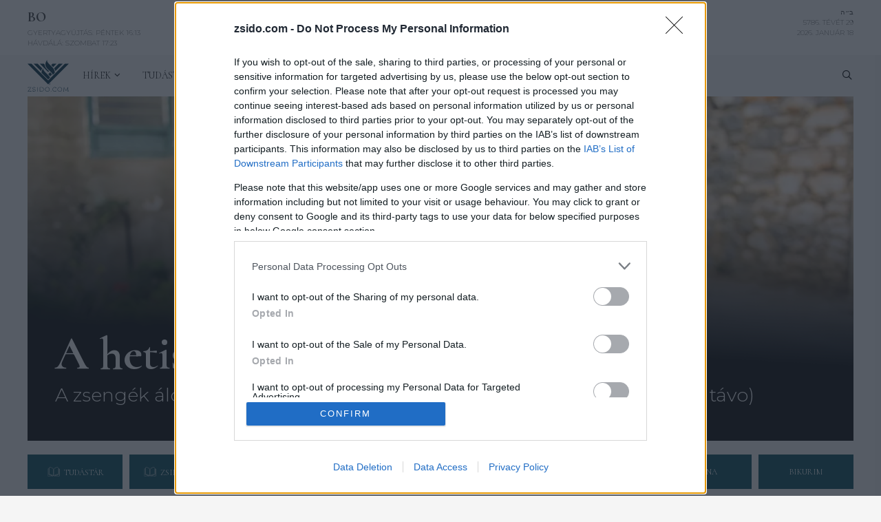

--- FILE ---
content_type: text/html; charset=UTF-8
request_url: https://zsido.com/fejezetek/a-zsengek-aldozata-nemcsak-koszonetnyilvanitas-hanem-hitvallas-is/
body_size: 56496
content:
<!DOCTYPE html>
<html lang="hu">
<head>
	<meta charset="UTF-8">
	<!-- Google Tag Manager -->
<script>(function(w,d,s,l,i){w[l]=w[l]||[];w[l].push({'gtm.start':
new Date().getTime(),event:'gtm.js'});var f=d.getElementsByTagName(s)[0],
j=d.createElement(s),dl=l!='dataLayer'?'&l='+l:'';j.async=true;j.src=
'https://www.googletagmanager.com/gtm.js?id='+i+dl;f.parentNode.insertBefore(j,f);
})(window,document,'script','dataLayer','GTM-T6R6PR6');</script>
<!-- End Google Tag Manager --><meta name='robots' content='index, follow, max-image-preview:large, max-snippet:-1, max-video-preview:-1' />
	<style>img:is([sizes="auto" i], [sizes^="auto," i]) { contain-intrinsic-size: 3000px 1500px }</style>
	<meta name="viewport" content="width=device-width, initial-scale=1">
	<!-- This site is optimized with the Yoast SEO plugin v26.7 - https://yoast.com/wordpress/plugins/seo/ -->
	<title>A zsengék áldozata nemcsak köszönetnyilvánítás, hanem hitvallás is (Ki távo) - Zsido.com</title>
	<link rel="canonical" href="https://zsido.com/fejezetek/a-zsengek-aldozata-nemcsak-koszonetnyilvanitas-hanem-hitvallas-is/" />
	<meta property="og:locale" content="hu_HU" />
	<meta property="og:type" content="article" />
	<meta property="og:title" content="A zsengék áldozata nemcsak köszönetnyilvánítás, hanem hitvallás is (Ki távo) - Zsido.com" />
	<meta property="og:description" content="A bikurim micvája azon parancsolatok közé tartozik, melyek csakis Izrael Földjén érvényesek." />
	<meta property="og:url" content="https://zsido.com/fejezetek/a-zsengek-aldozata-nemcsak-koszonetnyilvanitas-hanem-hitvallas-is/" />
	<meta property="og:site_name" content="Zsido.com" />
	<meta property="article:publisher" content="https://facebook.com/Zsidocom/" />
	<meta property="article:modified_time" content="2023-10-04T16:03:23+00:00" />
	<meta property="og:image" content="https://zsido.com/files/2022/09/tabea-schimpf-aT6Sq3-Iqb0-unsplash-scaled.jpeg" />
	<meta property="og:image:width" content="2560" />
	<meta property="og:image:height" content="1707" />
	<meta property="og:image:type" content="image/jpeg" />
	<meta name="twitter:card" content="summary_large_image" />
	<meta name="twitter:label1" content="Becsült olvasási idő" />
	<meta name="twitter:data1" content="4 perc" />
	<script type="application/ld+json" class="yoast-schema-graph">{"@context":"https://schema.org","@graph":[{"@type":"WebPage","@id":"https://zsido.com/fejezetek/a-zsengek-aldozata-nemcsak-koszonetnyilvanitas-hanem-hitvallas-is/","url":"https://zsido.com/fejezetek/a-zsengek-aldozata-nemcsak-koszonetnyilvanitas-hanem-hitvallas-is/","name":"A zsengék áldozata nemcsak köszönetnyilvánítás, hanem hitvallás is (Ki távo) - Zsido.com","isPartOf":{"@id":"https://zsido.com/#website"},"primaryImageOfPage":{"@id":"https://zsido.com/fejezetek/a-zsengek-aldozata-nemcsak-koszonetnyilvanitas-hanem-hitvallas-is/#primaryimage"},"image":{"@id":"https://zsido.com/fejezetek/a-zsengek-aldozata-nemcsak-koszonetnyilvanitas-hanem-hitvallas-is/#primaryimage"},"thumbnailUrl":"https://i0.wp.com/zsido.com/files/2022/09/tabea-schimpf-aT6Sq3-Iqb0-unsplash-scaled.jpeg?fit=2560%2C1707&ssl=1","datePublished":"2022-09-16T08:21:34+00:00","dateModified":"2023-10-04T16:03:23+00:00","breadcrumb":{"@id":"https://zsido.com/fejezetek/a-zsengek-aldozata-nemcsak-koszonetnyilvanitas-hanem-hitvallas-is/#breadcrumb"},"inLanguage":"hu","potentialAction":[{"@type":"ReadAction","target":["https://zsido.com/fejezetek/a-zsengek-aldozata-nemcsak-koszonetnyilvanitas-hanem-hitvallas-is/"]}]},{"@type":"ImageObject","inLanguage":"hu","@id":"https://zsido.com/fejezetek/a-zsengek-aldozata-nemcsak-koszonetnyilvanitas-hanem-hitvallas-is/#primaryimage","url":"https://i0.wp.com/zsido.com/files/2022/09/tabea-schimpf-aT6Sq3-Iqb0-unsplash-scaled.jpeg?fit=2560%2C1707&ssl=1","contentUrl":"https://i0.wp.com/zsido.com/files/2022/09/tabea-schimpf-aT6Sq3-Iqb0-unsplash-scaled.jpeg?fit=2560%2C1707&ssl=1","width":2560,"height":1707,"caption":"https://unsplash.com/photos/aT6Sq3-Iqb0"},{"@type":"BreadcrumbList","@id":"https://zsido.com/fejezetek/a-zsengek-aldozata-nemcsak-koszonetnyilvanitas-hanem-hitvallas-is/#breadcrumb","itemListElement":[{"@type":"ListItem","position":1,"name":"Kezdőlap","item":"https://zsido.com/"},{"@type":"ListItem","position":2,"name":"A zsengék áldozata nemcsak köszönetnyilvánítás, hanem hitvallás is (Ki távo)"}]},{"@type":"WebSite","@id":"https://zsido.com/#website","url":"https://zsido.com/","name":"Zsido.com","description":"","publisher":{"@id":"https://zsido.com/#organization"},"potentialAction":[{"@type":"SearchAction","target":{"@type":"EntryPoint","urlTemplate":"https://zsido.com/?s={search_term_string}"},"query-input":{"@type":"PropertyValueSpecification","valueRequired":true,"valueName":"search_term_string"}}],"inLanguage":"hu"},{"@type":"Organization","@id":"https://zsido.com/#organization","name":"Zsido.com","url":"https://zsido.com/","logo":{"@type":"ImageObject","inLanguage":"hu","@id":"https://zsido.com/#/schema/logo/image/","url":"https://zsido.com/files/2021/10/zsidocom-logo.jpeg","contentUrl":"https://zsido.com/files/2021/10/zsidocom-logo.jpeg","width":2048,"height":2048,"caption":"Zsido.com"},"image":{"@id":"https://zsido.com/#/schema/logo/image/"},"sameAs":["https://facebook.com/Zsidocom/"]}]}</script>
	<!-- / Yoast SEO plugin. -->


<link rel='dns-prefetch' href='//cdnjs.cloudflare.com' />
<link rel='dns-prefetch' href='//stats.wp.com' />
<link rel='dns-prefetch' href='//maxcdn.bootstrapcdn.com' />
<link href='https://fonts.gstatic.com' crossorigin rel='preconnect' />
<link href='https://fonts.googleapis.com' crossorigin rel='preconnect' />
<link rel='preconnect' href='//i0.wp.com' />
<link rel='preconnect' href='//c0.wp.com' />
<link rel="alternate" type="application/rss+xml" title="Zsido.com &raquo; hírcsatorna" href="https://zsido.com/feed/" />
<link rel="alternate" type="text/calendar" title="Zsido.com &raquo; iCal Feed" href="https://zsido.com/events/?ical=1" />
<link rel='stylesheet' id='generate-fonts-css' href='//fonts.googleapis.com/css?family=Montserrat:100,100italic,200,200italic,300,300italic,regular,italic,500,500italic,600,600italic,700,700italic,800,800italic,900,900italic' media='all' />
<link rel='stylesheet' id='wp-block-library-css' href='https://c0.wp.com/c/6.8.3/wp-includes/css/dist/block-library/style.min.css' media='all' />
<link rel='stylesheet' id='gutenberg-pdfjs-css' href='https://zsido.com/wp-content/plugins/pdfjs-viewer-shortcode/inc/../blocks/dist/style.css?ver=2.1.7' media='all' />
<style id='safe-svg-svg-icon-style-inline-css'>
.safe-svg-cover{text-align:center}.safe-svg-cover .safe-svg-inside{display:inline-block;max-width:100%}.safe-svg-cover svg{fill:currentColor;height:100%;max-height:100%;max-width:100%;width:100%}

</style>
<link rel='stylesheet' id='mediaelement-css' href='https://c0.wp.com/c/6.8.3/wp-includes/js/mediaelement/mediaelementplayer-legacy.min.css' media='all' />
<link rel='stylesheet' id='wp-mediaelement-css' href='https://c0.wp.com/c/6.8.3/wp-includes/js/mediaelement/wp-mediaelement.min.css' media='all' />
<style id='jetpack-sharing-buttons-style-inline-css'>
.jetpack-sharing-buttons__services-list{display:flex;flex-direction:row;flex-wrap:wrap;gap:0;list-style-type:none;margin:5px;padding:0}.jetpack-sharing-buttons__services-list.has-small-icon-size{font-size:12px}.jetpack-sharing-buttons__services-list.has-normal-icon-size{font-size:16px}.jetpack-sharing-buttons__services-list.has-large-icon-size{font-size:24px}.jetpack-sharing-buttons__services-list.has-huge-icon-size{font-size:36px}@media print{.jetpack-sharing-buttons__services-list{display:none!important}}.editor-styles-wrapper .wp-block-jetpack-sharing-buttons{gap:0;padding-inline-start:0}ul.jetpack-sharing-buttons__services-list.has-background{padding:1.25em 2.375em}
</style>
<link rel='stylesheet' id='mpp_gutenberg-css' href='https://zsido.com/wp-content/plugins/metronet-profile-picture/dist/blocks.style.build.css?ver=2.6.3' media='all' />
<style id='global-styles-inline-css'>
:root{--wp--preset--aspect-ratio--square: 1;--wp--preset--aspect-ratio--4-3: 4/3;--wp--preset--aspect-ratio--3-4: 3/4;--wp--preset--aspect-ratio--3-2: 3/2;--wp--preset--aspect-ratio--2-3: 2/3;--wp--preset--aspect-ratio--16-9: 16/9;--wp--preset--aspect-ratio--9-16: 9/16;--wp--preset--color--black: #000000;--wp--preset--color--cyan-bluish-gray: #abb8c3;--wp--preset--color--white: #ffffff;--wp--preset--color--pale-pink: #f78da7;--wp--preset--color--vivid-red: #cf2e2e;--wp--preset--color--luminous-vivid-orange: #ff6900;--wp--preset--color--luminous-vivid-amber: #fcb900;--wp--preset--color--light-green-cyan: #7bdcb5;--wp--preset--color--vivid-green-cyan: #00d084;--wp--preset--color--pale-cyan-blue: #8ed1fc;--wp--preset--color--vivid-cyan-blue: #0693e3;--wp--preset--color--vivid-purple: #9b51e0;--wp--preset--color--contrast: var(--contrast);--wp--preset--color--contrast-2: var(--contrast-2);--wp--preset--color--contrast-3: var(--contrast-3);--wp--preset--color--base: var(--base);--wp--preset--color--base-2: var(--base-2);--wp--preset--color--base-3: var(--base-3);--wp--preset--color--accent: var(--accent);--wp--preset--gradient--vivid-cyan-blue-to-vivid-purple: linear-gradient(135deg,rgba(6,147,227,1) 0%,rgb(155,81,224) 100%);--wp--preset--gradient--light-green-cyan-to-vivid-green-cyan: linear-gradient(135deg,rgb(122,220,180) 0%,rgb(0,208,130) 100%);--wp--preset--gradient--luminous-vivid-amber-to-luminous-vivid-orange: linear-gradient(135deg,rgba(252,185,0,1) 0%,rgba(255,105,0,1) 100%);--wp--preset--gradient--luminous-vivid-orange-to-vivid-red: linear-gradient(135deg,rgba(255,105,0,1) 0%,rgb(207,46,46) 100%);--wp--preset--gradient--very-light-gray-to-cyan-bluish-gray: linear-gradient(135deg,rgb(238,238,238) 0%,rgb(169,184,195) 100%);--wp--preset--gradient--cool-to-warm-spectrum: linear-gradient(135deg,rgb(74,234,220) 0%,rgb(151,120,209) 20%,rgb(207,42,186) 40%,rgb(238,44,130) 60%,rgb(251,105,98) 80%,rgb(254,248,76) 100%);--wp--preset--gradient--blush-light-purple: linear-gradient(135deg,rgb(255,206,236) 0%,rgb(152,150,240) 100%);--wp--preset--gradient--blush-bordeaux: linear-gradient(135deg,rgb(254,205,165) 0%,rgb(254,45,45) 50%,rgb(107,0,62) 100%);--wp--preset--gradient--luminous-dusk: linear-gradient(135deg,rgb(255,203,112) 0%,rgb(199,81,192) 50%,rgb(65,88,208) 100%);--wp--preset--gradient--pale-ocean: linear-gradient(135deg,rgb(255,245,203) 0%,rgb(182,227,212) 50%,rgb(51,167,181) 100%);--wp--preset--gradient--electric-grass: linear-gradient(135deg,rgb(202,248,128) 0%,rgb(113,206,126) 100%);--wp--preset--gradient--midnight: linear-gradient(135deg,rgb(2,3,129) 0%,rgb(40,116,252) 100%);--wp--preset--font-size--small: 13px;--wp--preset--font-size--medium: 20px;--wp--preset--font-size--large: 36px;--wp--preset--font-size--x-large: 42px;--wp--preset--spacing--20: 0.44rem;--wp--preset--spacing--30: 0.67rem;--wp--preset--spacing--40: 1rem;--wp--preset--spacing--50: 1.5rem;--wp--preset--spacing--60: 2.25rem;--wp--preset--spacing--70: 3.38rem;--wp--preset--spacing--80: 5.06rem;--wp--preset--shadow--natural: 6px 6px 9px rgba(0, 0, 0, 0.2);--wp--preset--shadow--deep: 12px 12px 50px rgba(0, 0, 0, 0.4);--wp--preset--shadow--sharp: 6px 6px 0px rgba(0, 0, 0, 0.2);--wp--preset--shadow--outlined: 6px 6px 0px -3px rgba(255, 255, 255, 1), 6px 6px rgba(0, 0, 0, 1);--wp--preset--shadow--crisp: 6px 6px 0px rgba(0, 0, 0, 1);}:where(.is-layout-flex){gap: 0.5em;}:where(.is-layout-grid){gap: 0.5em;}body .is-layout-flex{display: flex;}.is-layout-flex{flex-wrap: wrap;align-items: center;}.is-layout-flex > :is(*, div){margin: 0;}body .is-layout-grid{display: grid;}.is-layout-grid > :is(*, div){margin: 0;}:where(.wp-block-columns.is-layout-flex){gap: 2em;}:where(.wp-block-columns.is-layout-grid){gap: 2em;}:where(.wp-block-post-template.is-layout-flex){gap: 1.25em;}:where(.wp-block-post-template.is-layout-grid){gap: 1.25em;}.has-black-color{color: var(--wp--preset--color--black) !important;}.has-cyan-bluish-gray-color{color: var(--wp--preset--color--cyan-bluish-gray) !important;}.has-white-color{color: var(--wp--preset--color--white) !important;}.has-pale-pink-color{color: var(--wp--preset--color--pale-pink) !important;}.has-vivid-red-color{color: var(--wp--preset--color--vivid-red) !important;}.has-luminous-vivid-orange-color{color: var(--wp--preset--color--luminous-vivid-orange) !important;}.has-luminous-vivid-amber-color{color: var(--wp--preset--color--luminous-vivid-amber) !important;}.has-light-green-cyan-color{color: var(--wp--preset--color--light-green-cyan) !important;}.has-vivid-green-cyan-color{color: var(--wp--preset--color--vivid-green-cyan) !important;}.has-pale-cyan-blue-color{color: var(--wp--preset--color--pale-cyan-blue) !important;}.has-vivid-cyan-blue-color{color: var(--wp--preset--color--vivid-cyan-blue) !important;}.has-vivid-purple-color{color: var(--wp--preset--color--vivid-purple) !important;}.has-black-background-color{background-color: var(--wp--preset--color--black) !important;}.has-cyan-bluish-gray-background-color{background-color: var(--wp--preset--color--cyan-bluish-gray) !important;}.has-white-background-color{background-color: var(--wp--preset--color--white) !important;}.has-pale-pink-background-color{background-color: var(--wp--preset--color--pale-pink) !important;}.has-vivid-red-background-color{background-color: var(--wp--preset--color--vivid-red) !important;}.has-luminous-vivid-orange-background-color{background-color: var(--wp--preset--color--luminous-vivid-orange) !important;}.has-luminous-vivid-amber-background-color{background-color: var(--wp--preset--color--luminous-vivid-amber) !important;}.has-light-green-cyan-background-color{background-color: var(--wp--preset--color--light-green-cyan) !important;}.has-vivid-green-cyan-background-color{background-color: var(--wp--preset--color--vivid-green-cyan) !important;}.has-pale-cyan-blue-background-color{background-color: var(--wp--preset--color--pale-cyan-blue) !important;}.has-vivid-cyan-blue-background-color{background-color: var(--wp--preset--color--vivid-cyan-blue) !important;}.has-vivid-purple-background-color{background-color: var(--wp--preset--color--vivid-purple) !important;}.has-black-border-color{border-color: var(--wp--preset--color--black) !important;}.has-cyan-bluish-gray-border-color{border-color: var(--wp--preset--color--cyan-bluish-gray) !important;}.has-white-border-color{border-color: var(--wp--preset--color--white) !important;}.has-pale-pink-border-color{border-color: var(--wp--preset--color--pale-pink) !important;}.has-vivid-red-border-color{border-color: var(--wp--preset--color--vivid-red) !important;}.has-luminous-vivid-orange-border-color{border-color: var(--wp--preset--color--luminous-vivid-orange) !important;}.has-luminous-vivid-amber-border-color{border-color: var(--wp--preset--color--luminous-vivid-amber) !important;}.has-light-green-cyan-border-color{border-color: var(--wp--preset--color--light-green-cyan) !important;}.has-vivid-green-cyan-border-color{border-color: var(--wp--preset--color--vivid-green-cyan) !important;}.has-pale-cyan-blue-border-color{border-color: var(--wp--preset--color--pale-cyan-blue) !important;}.has-vivid-cyan-blue-border-color{border-color: var(--wp--preset--color--vivid-cyan-blue) !important;}.has-vivid-purple-border-color{border-color: var(--wp--preset--color--vivid-purple) !important;}.has-vivid-cyan-blue-to-vivid-purple-gradient-background{background: var(--wp--preset--gradient--vivid-cyan-blue-to-vivid-purple) !important;}.has-light-green-cyan-to-vivid-green-cyan-gradient-background{background: var(--wp--preset--gradient--light-green-cyan-to-vivid-green-cyan) !important;}.has-luminous-vivid-amber-to-luminous-vivid-orange-gradient-background{background: var(--wp--preset--gradient--luminous-vivid-amber-to-luminous-vivid-orange) !important;}.has-luminous-vivid-orange-to-vivid-red-gradient-background{background: var(--wp--preset--gradient--luminous-vivid-orange-to-vivid-red) !important;}.has-very-light-gray-to-cyan-bluish-gray-gradient-background{background: var(--wp--preset--gradient--very-light-gray-to-cyan-bluish-gray) !important;}.has-cool-to-warm-spectrum-gradient-background{background: var(--wp--preset--gradient--cool-to-warm-spectrum) !important;}.has-blush-light-purple-gradient-background{background: var(--wp--preset--gradient--blush-light-purple) !important;}.has-blush-bordeaux-gradient-background{background: var(--wp--preset--gradient--blush-bordeaux) !important;}.has-luminous-dusk-gradient-background{background: var(--wp--preset--gradient--luminous-dusk) !important;}.has-pale-ocean-gradient-background{background: var(--wp--preset--gradient--pale-ocean) !important;}.has-electric-grass-gradient-background{background: var(--wp--preset--gradient--electric-grass) !important;}.has-midnight-gradient-background{background: var(--wp--preset--gradient--midnight) !important;}.has-small-font-size{font-size: var(--wp--preset--font-size--small) !important;}.has-medium-font-size{font-size: var(--wp--preset--font-size--medium) !important;}.has-large-font-size{font-size: var(--wp--preset--font-size--large) !important;}.has-x-large-font-size{font-size: var(--wp--preset--font-size--x-large) !important;}
:where(.wp-block-post-template.is-layout-flex){gap: 1.25em;}:where(.wp-block-post-template.is-layout-grid){gap: 1.25em;}
:where(.wp-block-columns.is-layout-flex){gap: 2em;}:where(.wp-block-columns.is-layout-grid){gap: 2em;}
:root :where(.wp-block-pullquote){font-size: 1.5em;line-height: 1.6;}
</style>
<link rel='stylesheet' id='dashicons-css' href='https://c0.wp.com/c/6.8.3/wp-includes/css/dashicons.min.css' media='all' />
<link rel='stylesheet' id='wp-polls-css' href='https://zsido.com/wp-content/plugins/wp-polls/polls-css.css?ver=2.77.3' media='all' />
<style id='wp-polls-inline-css'>
.wp-polls .pollbar {
	margin: 1px;
	font-size: 28px;
	line-height: 30px;
	height: 30px;
	background: #d8e1eb;
	border: 1px solid #c8c8c8;
}

</style>
<link rel='stylesheet' id='load-fa-css' href='https://maxcdn.bootstrapcdn.com/font-awesome/4.7.0/css/font-awesome.min.css?ver=6.8.3' media='all' />
<link rel='stylesheet' id='pojo-a11y-css' href='https://zsido.com/wp-content/plugins/pojo-accessibility/modules/legacy/assets/css/style.min.css?ver=1.0.0' media='all' />
<link rel='stylesheet' id='generate-style-grid-css' href='https://zsido.com/wp-content/themes/generatepress/assets/css/unsemantic-grid.min.css?ver=3.6.1' media='all' />
<link rel='stylesheet' id='generate-style-css' href='https://zsido.com/wp-content/themes/generatepress/assets/css/style.min.css?ver=3.6.1' media='all' />
<style id='generate-style-inline-css'>
body{background-color:#efefef;color:#3a3a3a;}a{color:#1e73be;}a:hover, a:focus, a:active{color:#000000;}body .grid-container{max-width:1100px;}.wp-block-group__inner-container{max-width:1100px;margin-left:auto;margin-right:auto;}.navigation-search{position:absolute;left:-99999px;pointer-events:none;visibility:hidden;z-index:20;width:100%;top:0;transition:opacity 100ms ease-in-out;opacity:0;}.navigation-search.nav-search-active{left:0;right:0;pointer-events:auto;visibility:visible;opacity:1;}.navigation-search input[type="search"]{outline:0;border:0;vertical-align:bottom;line-height:1;opacity:0.9;width:100%;z-index:20;border-radius:0;-webkit-appearance:none;height:60px;}.navigation-search input::-ms-clear{display:none;width:0;height:0;}.navigation-search input::-ms-reveal{display:none;width:0;height:0;}.navigation-search input::-webkit-search-decoration, .navigation-search input::-webkit-search-cancel-button, .navigation-search input::-webkit-search-results-button, .navigation-search input::-webkit-search-results-decoration{display:none;}.main-navigation li.search-item{z-index:21;}li.search-item.active{transition:opacity 100ms ease-in-out;}.nav-left-sidebar .main-navigation li.search-item.active,.nav-right-sidebar .main-navigation li.search-item.active{width:auto;display:inline-block;float:right;}.gen-sidebar-nav .navigation-search{top:auto;bottom:0;}:root{--contrast:#222222;--contrast-2:#575760;--contrast-3:#b2b2be;--base:#f0f0f0;--base-2:#f7f8f9;--base-3:#ffffff;--accent:#1e73be;}:root .has-contrast-color{color:var(--contrast);}:root .has-contrast-background-color{background-color:var(--contrast);}:root .has-contrast-2-color{color:var(--contrast-2);}:root .has-contrast-2-background-color{background-color:var(--contrast-2);}:root .has-contrast-3-color{color:var(--contrast-3);}:root .has-contrast-3-background-color{background-color:var(--contrast-3);}:root .has-base-color{color:var(--base);}:root .has-base-background-color{background-color:var(--base);}:root .has-base-2-color{color:var(--base-2);}:root .has-base-2-background-color{background-color:var(--base-2);}:root .has-base-3-color{color:var(--base-3);}:root .has-base-3-background-color{background-color:var(--base-3);}:root .has-accent-color{color:var(--accent);}:root .has-accent-background-color{background-color:var(--accent);}body, button, input, select, textarea{font-family:"Montserrat", sans-serif;}body{line-height:1.5;}.entry-content > [class*="wp-block-"]:not(:last-child):not(.wp-block-heading){margin-bottom:1.5em;}.main-title{font-size:45px;}.main-navigation .main-nav ul ul li a{font-size:14px;}.sidebar .widget, .footer-widgets .widget{font-size:17px;}h1{font-weight:300;font-size:40px;}h2{font-weight:300;font-size:30px;}h3{font-size:20px;}h4{font-size:inherit;}h5{font-size:inherit;}@media (max-width:768px){.main-title{font-size:30px;}h1{font-size:30px;}h2{font-size:25px;}}.top-bar{background-color:#636363;color:#ffffff;}.top-bar a{color:#ffffff;}.top-bar a:hover{color:#303030;}.site-header{background-color:#ffffff;color:#3a3a3a;}.site-header a{color:#3a3a3a;}.main-title a,.main-title a:hover{color:#222222;}.site-description{color:#757575;}.main-navigation,.main-navigation ul ul{background-color:#595959;}.main-navigation .main-nav ul li a, .main-navigation .menu-toggle, .main-navigation .menu-bar-items{color:#ffffff;}.main-navigation .main-nav ul li:not([class*="current-menu-"]):hover > a, .main-navigation .main-nav ul li:not([class*="current-menu-"]):focus > a, .main-navigation .main-nav ul li.sfHover:not([class*="current-menu-"]) > a, .main-navigation .menu-bar-item:hover > a, .main-navigation .menu-bar-item.sfHover > a{color:#ffffff;background-color:#424242;}button.menu-toggle:hover,button.menu-toggle:focus,.main-navigation .mobile-bar-items a,.main-navigation .mobile-bar-items a:hover,.main-navigation .mobile-bar-items a:focus{color:#ffffff;}.main-navigation .main-nav ul li[class*="current-menu-"] > a{color:#ffffff;background-color:#424242;}.navigation-search input[type="search"],.navigation-search input[type="search"]:active, .navigation-search input[type="search"]:focus, .main-navigation .main-nav ul li.search-item.active > a, .main-navigation .menu-bar-items .search-item.active > a{color:#ffffff;background-color:#424242;}.main-navigation ul ul{background-color:#424242;}.main-navigation .main-nav ul ul li a{color:#ffffff;}.main-navigation .main-nav ul ul li:not([class*="current-menu-"]):hover > a,.main-navigation .main-nav ul ul li:not([class*="current-menu-"]):focus > a, .main-navigation .main-nav ul ul li.sfHover:not([class*="current-menu-"]) > a{color:#dbdbdb;background-color:#424242;}.main-navigation .main-nav ul ul li[class*="current-menu-"] > a{color:#dbdbdb;background-color:#424242;}.separate-containers .inside-article, .separate-containers .comments-area, .separate-containers .page-header, .one-container .container, .separate-containers .paging-navigation, .inside-page-header{background-color:#ffffff;}.entry-meta{color:#595959;}.entry-meta a{color:#595959;}.entry-meta a:hover{color:#1e73be;}.sidebar .widget{background-color:#ffffff;}.sidebar .widget .widget-title{color:#000000;}.footer-widgets{background-color:#ffffff;}.footer-widgets .widget-title{color:#000000;}.site-info{color:#ffffff;background-color:#222222;}.site-info a{color:#ffffff;}.site-info a:hover{color:#606060;}.footer-bar .widget_nav_menu .current-menu-item a{color:#606060;}input[type="text"],input[type="email"],input[type="url"],input[type="password"],input[type="search"],input[type="tel"],input[type="number"],textarea,select{color:#666666;background-color:#fafafa;border-color:#cccccc;}input[type="text"]:focus,input[type="email"]:focus,input[type="url"]:focus,input[type="password"]:focus,input[type="search"]:focus,input[type="tel"]:focus,input[type="number"]:focus,textarea:focus,select:focus{color:#666666;background-color:#ffffff;border-color:#bfbfbf;}button,html input[type="button"],input[type="reset"],input[type="submit"],a.button,a.wp-block-button__link:not(.has-background){color:#ffffff;background-color:#666666;}button:hover,html input[type="button"]:hover,input[type="reset"]:hover,input[type="submit"]:hover,a.button:hover,button:focus,html input[type="button"]:focus,input[type="reset"]:focus,input[type="submit"]:focus,a.button:focus,a.wp-block-button__link:not(.has-background):active,a.wp-block-button__link:not(.has-background):focus,a.wp-block-button__link:not(.has-background):hover{color:#ffffff;background-color:#3f3f3f;}a.generate-back-to-top{background-color:rgba( 0,0,0,0.4 );color:#ffffff;}a.generate-back-to-top:hover,a.generate-back-to-top:focus{background-color:rgba( 0,0,0,0.6 );color:#ffffff;}:root{--gp-search-modal-bg-color:var(--base-3);--gp-search-modal-text-color:var(--contrast);--gp-search-modal-overlay-bg-color:rgba(0,0,0,0.2);}@media (max-width:768px){.main-navigation .menu-bar-item:hover > a, .main-navigation .menu-bar-item.sfHover > a{background:none;color:#ffffff;}}.inside-top-bar{padding:10px;}.inside-header{padding:40px;}.site-main .wp-block-group__inner-container{padding:40px;}.entry-content .alignwide, body:not(.no-sidebar) .entry-content .alignfull{margin-left:-40px;width:calc(100% + 80px);max-width:calc(100% + 80px);}.rtl .menu-item-has-children .dropdown-menu-toggle{padding-left:20px;}.rtl .main-navigation .main-nav ul li.menu-item-has-children > a{padding-right:20px;}.site-info{padding:20px;}@media (max-width:768px){.separate-containers .inside-article, .separate-containers .comments-area, .separate-containers .page-header, .separate-containers .paging-navigation, .one-container .site-content, .inside-page-header{padding:30px;}.site-main .wp-block-group__inner-container{padding:30px;}.site-info{padding-right:10px;padding-left:10px;}.entry-content .alignwide, body:not(.no-sidebar) .entry-content .alignfull{margin-left:-30px;width:calc(100% + 60px);max-width:calc(100% + 60px);}}.one-container .sidebar .widget{padding:0px;}@media (max-width:768px){.main-navigation .menu-toggle,.main-navigation .mobile-bar-items,.sidebar-nav-mobile:not(#sticky-placeholder){display:block;}.main-navigation ul,.gen-sidebar-nav{display:none;}[class*="nav-float-"] .site-header .inside-header > *{float:none;clear:both;}}
</style>
<link rel='stylesheet' id='generate-mobile-style-css' href='https://zsido.com/wp-content/themes/generatepress/assets/css/mobile.min.css?ver=3.6.1' media='all' />
<link rel='stylesheet' id='generate-font-icons-css' href='https://zsido.com/wp-content/themes/generatepress/assets/css/components/font-icons.min.css?ver=3.6.1' media='all' />
<link rel='stylesheet' id='font-awesome-css' href='https://zsido.com/wp-content/themes/generatepress/assets/css/components/font-awesome.min.css?ver=4.7' media='all' />
<link rel='stylesheet' id='wp-pagenavi-css' href='https://zsido.com/wp-content/plugins/wp-pagenavi/pagenavi-css.css?ver=2.70' media='all' />
<link rel='stylesheet' id='cormorant-font-css' href='https://fonts.googleapis.com/css2?family=Cormorant%3Aital%2Cwght%400%2C300%3B0%2C400%3B0%2C500%3B0%2C600%3B0%2C700%3B1%2C300%3B1%2C400%3B1%2C500%3B1%2C600%3B1%2C700&#038;display=swap&#038;ver=6.8.3' media='all' />
<link rel='stylesheet' id='sharedaddy-css' href='https://c0.wp.com/p/jetpack/15.4/modules/sharedaddy/sharing.css' media='all' />
<link rel='stylesheet' id='social-logos-css' href='https://c0.wp.com/p/jetpack/15.4/_inc/social-logos/social-logos.min.css' media='all' />
<link rel='stylesheet' id='jquery.lightbox.min.css-css' href='https://zsido.com/wp-content/plugins/wp-jquery-lightbox/lightboxes/wp-jquery-lightbox/styles/lightbox.min.css?ver=1768729175' media='all' />
<link rel='stylesheet' id='jqlb-overrides-css' href='https://zsido.com/wp-content/plugins/wp-jquery-lightbox/lightboxes/wp-jquery-lightbox/styles/overrides.css?ver=1768729175' media='all' />
<style id='jqlb-overrides-inline-css'>

			#outerImageContainer {
				box-shadow: 0 0 4px 2px rgba(0,0,0,.2);
			}
			#imageContainer{
				padding: 8px;
			}
			#imageDataContainer {
				box-shadow: none;
				z-index: auto;
			}
			#prevArrow,
			#nextArrow{
				background-color: #ffffff;
				color: #000000;
			}
</style>
<script src="https://c0.wp.com/c/6.8.3/wp-includes/js/jquery/jquery.min.js" id="jquery-core-js"></script>
<script src="https://c0.wp.com/c/6.8.3/wp-includes/js/jquery/jquery-migrate.min.js" id="jquery-migrate-js"></script>
<script src="https://zsido.com/wp-content/mu-plugins/my-plugins/my-widgets/widget-hebrew-calconv/calconv.js?ver=1606920747" id="calconv-js"></script>
<script src="https://cdnjs.cloudflare.com/ajax/libs/jquery.cycle2/2.1.6/jquery.cycle2.min.js?ver=2.1.6" id="cycleSlider-js"></script>
<script src="https://cdnjs.cloudflare.com/ajax/libs/jquery.cycle2/2.1.6/jquery.cycle2.scrollVert.min.js?ver=2.1.6" id="cycleSlider-scrollVert-js"></script>
<script src="https://cdnjs.cloudflare.com/ajax/libs/jquery.cycle2/2.1.6/jquery.cycle2.flip.min.js?ver=2.1.6" id="cycleSlider-flip-js"></script>
<script src="https://cdnjs.cloudflare.com/ajax/libs/jquery.cycle2/2.1.6/jquery.cycle2.swipe.min.js?ver=2.1.6" id="cycleSlider-swipe-js"></script>
<link rel="https://api.w.org/" href="https://zsido.com/wp-json/" /><link rel="alternate" title="JSON" type="application/json" href="https://zsido.com/wp-json/wp/v2/fejezetek/7898182" /><link rel="alternate" title="oEmbed (JSON)" type="application/json+oembed" href="https://zsido.com/wp-json/oembed/1.0/embed?url=https%3A%2F%2Fzsido.com%2Ffejezetek%2Fa-zsengek-aldozata-nemcsak-koszonetnyilvanitas-hanem-hitvallas-is%2F" />
<link rel="alternate" title="oEmbed (XML)" type="text/xml+oembed" href="https://zsido.com/wp-json/oembed/1.0/embed?url=https%3A%2F%2Fzsido.com%2Ffejezetek%2Fa-zsengek-aldozata-nemcsak-koszonetnyilvanitas-hanem-hitvallas-is%2F&#038;format=xml" />
<style>
	#hiddendiv {
		min-height:12px!important; /* autohide adminbar */
	}
</style><style>
  .widget .hamburger:before {
      content: "\f333";
      font-family: 'dashicons';
    cursor:pointer;
  }
  .widget .hamburger.show:before {
    content: "\f335";
  }
	.widget .hamburger {
	  position:relative;
	}
    .widget .hamburger > ul {
      display:none;
	  position:absolute;
    }
  </style><style>img.wp-post-image{object-fit:cover}</style>    <style id="wb-grid-css" type="text/css">
    .widgetbar {
        width:100%;
        padding:0;
        margin:0;
    }
    .widgetbar.layout-grid {
          display: grid;
        gap: 0;
    }
    .widgetbar.layout-flex {
          display:flex;
          flex-wrap: wrap;
        gap: 0;
    }
    
    .widgetbar > .widget {
      margin:0;
      width:100%;
      box-sizing: border-box;
    }
    </style><style>
	#calconv {
		width:100%;
		text-align:center;
	}
	#calconv.compact .calconv_title, #calconv.horizontal .calconv_title {
		display:none;
	}
	#calconv.compact .calconv_year, #calconv.compact .calconv_month, #calconv.compact .calconv_day,
	#calconv.horizontal .calconv_year, #calconv.horizontal .calconv_month, #calconv.horizontal .calconv_day, #calconv.horizontal .calconv_arrows {
		float:left;
		vertical-align:top;
	}

	#calconv .calconv_year input, #calconv .calconv_month select, #calconv .calconv_day input {
		text-align-last:center;
	}

	#calconv.vertical .calconv_year input {
		text-align:center;
		width:30%;
	}
	#calconv.vertical .calconv_day input {
		text-align:center;
		width:20%;
	}
	#calconv.compact .calconv_year {
		width:30%;
	}
	#calconv.compact .calconv_day {
		width:20%;
	}
	#calconv.compact .calconv_month {
		width:50%;
	}
	#calconv.horizontal .calconv_year, #calconv.horizontal .calconv_day {
		width:10%;
	}
	#calconv.horizontal .calconv_month {
		width:25%;
	}
	#calconv .calconv_year, #calconv .calconv_month, #calconv .calconv_day, #calconv .calconv_arrows {
		padding: 5px 0;
	}
		</style>
	<style id="rpm-css" type="text/css">
ul.rpm[class*=skin-], ul.rpm[class*=skin-] > li {
list-style: none;
margin:0;
padding:0;
}
ul.rpm[class*=skin-], ul.rpm[class*=skin-] > li, ul.rpm[class*=skin-] > li div {
box-sizing: border-box;
}
.rpm-thumbnail {
overflow:hidden;
}
.rpm-thumbnail img {
position:relative;
}
.rpm-thumbnail img:before {
content: '';
width: 100%;
height: 100%;
position: absolute;
top: 50%;
left: 0;
transform: translateY(-50%);
background-image: url(https://zsido.com/files/boxyDefault.jpeg);
background-size: cover;
background-position: center;
}
/* horizontal layout css */
ul.rpm.skin-horizontal > li {
background:none;
width: 100%;
}
ul.rpm.skin-horizontal > li:not(:last-of-type) {
border-bottom: 1px solid #C3C1C1;
}
ul.rpm.skin-horizontal > li .rpm-title {
padding: 10px 0;
}
ul.rpm.skin-horizontal > li .rpm-thumbnail,
ul.rpm.skin-horizontal > li .rpm-excerpt {
display:none;
}
ul.rpm.skin-horizontal > li .rpm-thumbnail img {
height:100%;
min-height:100%;
width: 100%;
max-width:none;
min-width:100%;
object-fit: cover;
}
ul.rpm.skin-horizontal > li:hover {
background-color: #f42433;
}
ul.rpm.skin-horizontal > li:hover .rpm-title, ul.rpm.skin-horizontal > li:hover .rpm-title a {
color: #fff;
}
/* flex layout css */
ul.recent-posts.skin-thumbs:not(.columns-single) {
display: grid;
grid-template-columns: repeat(auto-fit, minmax(100%, 1fr));
grid-gap: 0;
}
/* the brick */
ul.recent-posts.skin-thumbs > li {
width:100%;
}
ul.recent-posts.skin-thumbs > li .rpm-thumbnail {
width:100%;
line-height:0;
}
ul.recent-posts.skin-thumbs > li .rpm-thumbnail img {
width:100%;
height:100%;
min-height:100%;
max-height:100%;
min-width:100%;
max-width:100%;
object-fit: cover;
}
ul.recent-posts.skin-thumbs > li .rpm-excerpt, ul.recent-posts.skin-thumbs > li .rpm-date, ul.recent-posts.skin-thumbs > li .rpm-terms {
margin-top:.5em;
}
.rpm-more {
margin-top:20px;
cursor:pointer;
}
.rpm-more.loading:after {
content: url('/wp-admin/images/spinner.gif');
display: inline-block;
vertical-align: middle;
opacity: .7;
width: 20px;
height: 20px;
margin-left: 10px;
}
.widget:not(.rpm-show) > .layout-cycler {
display:none!important;
}
.widget.rpm-show ul.rpm.skin-thumbs.layout-cycler:not(.columns-single) {
display:grid!important;
}
.layout-cycler .cycle-prev, .layout-cycler .cycle-next, .layout-cycler .cycle-pager { 
display:none;
}
.layout-cycler:hover .cycle-prev, .layout-cycler:hover .cycle-next, .layout-cycler:hover .cycle-pager { 
display:block;
cursor: pointer; 
z-index: 800; 
}
.layout-cycler:hover .cycle-prev, .layout-cycler:hover .cycle-next { 
position: absolute;
top: calc((100% - 62px) / 2);
background-color:rgba(0, 0, 0, 0.3);
filter: progid:DXImageTransform.Microsoft.gradient(GradientType=0,startColorstr='#99000000', endColorstr='#99000000');
-ms-filter: "progid:DXImageTransform.Microsoft.gradient(GradientType=0,startColorstr='#99000000', endColorstr='#99000000')";
border-top: 1px solid #777;
border-bottom: 1px solid #777;
}
.layout-cycler .cycle-prev {
border-right: 1px solid #777;
border-radius: 0 4px 4px 0;
padding: 20px 20px 20px 17px;
left: 0;
}
.layout-cycler .cycle-next {
border-left: 1px solid #777;
border-radius: 4px 0 0 4px;
padding: 20px 17px 20px 20px;
right: 0;
}
.layout-cycler .cycle-prevIcon, .layout-cycler .cycle-nextIcon {
border-color:transparent #fff transparent;
border-style: solid;
display: block;
}
.layout-cycler .cycle-prevIcon {
border-width: 10px 10px 10px 0;
}
.layout-cycler .cycle-nextIcon {
border-width: 10px 0 10px 10px;
}
.layout-cycler:hover .cycle-pager {
position: absolute; 
top: 10px; 
width: 100%; 
height: 10px; 
text-align: center; 
/* width: 100%; z-index: 800; position: absolute; top: 10px; overflow: hidden*/;
}
.layout-cycler .cycle-pager span { 
font-family: arial; font-size: 50px; width: 16px; height: 16px; line-height: 16px; 
display: inline-block; color: #ddd; cursor: pointer; 
}
.layout-cycler .cycle-pager span.cycle-pager-active { 
color: #D69746;
}
.layout-cycler .cycle-pager > * { 
cursor: pointer;
}</style>
<style id="widget_classes-css"  type="text/css">
@media screen and (min-width: 768px) {
.mobile-only, .hide-on-desktop { display: none!important; }
}
@media screen and (max-width: 767px) {
.hide-on-mobile, .desktop-only { display: none!important; }
}
@media screen and (orientation:landscape) {
.portrait-only, .hide-on-landscape { display: none!important; }
}
@media screen and (orientation:portrait) {
.hide-on-portrait, .landscape-only { display: none!important; }
}
</style><style>
.rpm .type-konyvek .rpm-title:before {
    content: '';
    display: inline-block;
    height: 20px;
    width: 20px;
    margin-bottom: -5px;
    margin-right: 0px;
}

h1 .emoji, h2 .emoji {
		display:none;
	}
.emoji:after {
	content:'';
	display:inline-block;
	height:20px;
	width:20px;
	margin-bottom:-5px;
		margin-right:5px;
}
.cimkek .emoji:after {
	filter: invert(100%);
}
.emoji.video:after, .rpm .type-konyvek.video .rpm-title:before {
	background-image:url('/files/2021/04/video-3.svg');
}
.emoji.audio:after, .rpm .type-konyvek.audio .rpm-title:before {
	background-image:url('/files/2021/04/sound-1.svg');
}
.emoji.read:after, .rpm .type-konyvek.read .rpm-title:before {
	background-image:url('/files/2021/04/read-1.svg');
}
.emoji.photo:after, .rpm .type-konyvek.photo .rpm-title:before {
	background-image:url('/files/2021/04/photo.svg');
}
.emoji.event:after {
	background-image:url('/files/2021/04/calendar.svg');
}

/*
.emoji.photo:after {
	content:'?';
	background:none;
}
.emoji.video:after {
	content:'?';
	background:none;
}
.emoji.sound:after {
	content:'?';
	background:none;
}
.emoji.read:after {
	content:'?';
	background:none;
}
*/
</style><style>
.chapters_container .content_bg:not(.ui-accordion-content-active) {
		display: block !important;
		overflow: hidden;
}
.chapters_container .content_bg:not(.ui-accordion-content-active) {
		max-height: 100px !important;
}
/*
.chapters_container .content_bg.ui-accordion-content-collapsing) {
	height:inherit!important;
		min-height: 100px !important;
}
*/
/*
.chapters_container .content_bg:not(.ui-accordion-content-active):after {
	content:'';
		position:absolute;
		bottom:40px;
		left:0px;
		width:100%;
		height:20px;
		background: linear-gradient(to bottom,  transparent, #fff 100%);
}
*/
.chapters_container .content_bg.ui-accordion-content-active {
		height: auto !important;
}
.chapters_container .collapsing {
		height: inherit!important;
}
.chapters_container .more-header {
	display:none;
}

/* fejezetek, konyvek */
article.fejezetek .entry-title {
	font-weight:bold;
}
article .chapter_title {
	margin-top:2em;
}
article .chapter_navigation {
	font-family:Cormorant;
	margin-bottom:20px;
	margin-top:10px;
	letter-spacing: 1px;
}
article .chapter_navigation .dashicons {
vertical-align: text-bottom;
}

.entry-content .chapters_container a {
	color:#000;
}
.chapters_container {
	padding: 0 0 39px;
  border-radius: 25px;
  box-shadow: 3px 2px 8px 0 #454c5c49;
  background-color: #ffffff;
	font-size:.8em;
	margin-bottom:30px;
}
.chapter_container_header {
	position:relative;
	width:100%;
	height:200px;
  border-radius: 25px;
	overflow:hidden;
	margin-bottom:30px;
}
.chapter_container_image {
	position:relative;
	height:200px;
}
.chapter_container_image img {
	width:100%;
	height:100%;
	object-fit:cover;
	object-position: 50% 90%;
}
.chapter_container_image:before {
	    position: absolute;
    top: 0;
	left:0;
    height: 100%;
    width: 100%;
    content: '';
  background-image: linear-gradient(to right, #ffffffd7 6%, #ffffff00 41%);
    visibility: visible;
}
.chapter_container_title {
	position:absolute;
	bottom:0;
	left:1.5em;
	padding: 0;
	width:calc(100% - 1.5em);
}
.chapter_title {
	text-transform: uppercase;
	font-weight:bold;
	font-size:1.6em;
}
.content_bg section {
	margin:0 1em;
}

@media screen and (min-width: 769px) {
.chapter_container_title {
	left:3em;
		width:calc(100% - 4em);

}
.chapter_title {
	font-size:2em;
}
.content_bg section {
	margin:0 1.5em 1.5em 3em;
column-count: 2;
column-gap: 20px;
}
}

		</style><style>
.recent-posts .ai1ec-date {
position:absolute;
bottom:0;
right:0;
background-color: #b0cac7;
padding: 5px 10px;
z-index:1;
font-weight:300;
font-size:1em;
color: #024959;
}
</style><style>
  .ui-accordion-header-icon { float:right;}
  .ui-accordion-header-icon:after {
    content: "\f347";
    display: inline-block;
    font: normal 20px/1 dashicons;
    speak: none;
    -webkit-font-smoothing: antialiased;
    -moz-osx-font-smoothing: grayscale;
    text-decoration: none!important;
}
  .ui-accordion-header-icon.accordion-up:after {
    content: "\f343";
}
</style><style>
@media screen and (max-width: 768px) {
	.rpm-date { display:none;}		
}
.recent-posts a, .rpm-title, .rpm-title, .widget-footer a {
	color:#000;
	text-decoration:none;
}
.rpm-more {
        cursor: pointer;
        text-align: center;
        border-radius: 10px;
        box-shadow: 3px 2px 8px 0 rgb(69 76 92 / 29%);
        padding: 20px;
        text-transform: uppercase;
        font-weight: bold;
}
.rpm-excerpt {
		width:100%;
}
.recent-posts-matrica {
    position: absolute;
    top: 0;
    right: 0;
    padding: 5px 10px;
font-size:.7em;
	min-width:40%;
	text-align:center;
	display:none;
	background-color:rgba(250, 203, 208,.8); /* rózsaszín */
/*	z-index:1;*/
}
.recent-posts-matrica, .recent-posts-matrica a {
	color:#000;
	text-transform: lowercase;
}
.recent-posts li.type-fejezetek .recent-posts-matrica {
    background-color: rgba(163, 210, 202,.8); /* türkiz */
}
.recent-posts li.type-fejezetek .recent-posts-matrica, .recent-posts li.type-fejezetek .recent-posts-matrica a{
	color:#000;
}
.recent-posts li .recent-posts-matrica.global_tags {
	background-color:rgba(0, 124, 182,.8); /* kék */
}
.recent-posts li .recent-posts-matrica.global_tags, .recent-posts li .recent-posts-matrica.global_tags a {
	color:#fff;
}
.recent-posts-matrica.rovat-hirek {
	background-color:rgba(0, 0, 0,.5); 
}
.recent-posts-matrica.rovat-hirek a {
	color:#fff;
}

	.recent-posts-data {
		display:none!important;
	}
</style><style>
/* search */
body.search-results	.featured-image-container .entry-title {
		margin-bottom:20px;
}
.search-item.menu-item-align-right a {
	padding-right:0!important;
}
div.searchresults {
	position:relative;
	max-width:1200px;
	margin: 0 auto 20px auto;
}

/*
#site-navigation.fixed + div.searchresults {
		margin-top:60px;
}
*/
div.searchresults .search-submit {
	display:none;
}
.navigation-search.nav-search-active {
	position:absolute;
	top:60px;
    left: 0;
    right: 0;
}
@media (max-width: 768px) {
.navigation-search.nav-search-active {
	top:0;
}
}
.searchresults .search-form, .navigation-search.nav-search-active {
/*	position:relative;*/
	height:60vh;
	width:100%;
	background-image:url('/files/2021/01/library-book-ladder-step.jpg');
  background-position: center; 
  background-repeat: no-repeat;   background-size: cover;
	text-align:center;
	z-index:9999999999999999999999999;
}

.searchresults .search-form:before, .navigation-search.nav-search-active:before {
    position: absolute;
    top: 0;
	left:0;
    height: 100%;
    width: 100%;
    content: '';
    background-image: linear-gradient( 183deg , rgba(0,0,0,0) 26%, rgba(0,0,0,1) 70%);
    visibility: visible;
}
.searchresults .search-form:after, .navigation-search.nav-search-active:after {
	position:absolute;
		top:calc(50% - 26px);
	left:calc(22.3% - 40px);
    content: "\f002";
    font-family: GeneratePress;
	font-size:40px;
    text-align: center;
    display: inline-block;
  color: #ffffff;
}
	.searchresults .search-form.submitted:after, .navigation-search.submitted:after {
	 content:'';
	position:absolute;
	top:0;
    left: 0;
    right: 0;
	height:60vh;
	width:100%;
	 background-image: url(/wp-admin/images/wpspin_light-2x.gif);
    background-repeat: no-repeat;
    background-position: center center;
    background-color: #fff;
	opacity:.7;
}
.navigation-search.nav-search-active, .navigation-search.submitted:after {
width: 100vw;
    height: 100vh;
    position: fixed;
    top: 0;
}
.searchresults .search-form input, .navigation-search input:-webkit-autofill,
.searchresults .search-form input, .navigation-search input:-webkit-autofill:hover, 
.searchresults .search-form input, .navigation-search input:-webkit-autofill:focus, 
.searchresults .search-form input, .navigation-search input:-webkit-autofill:active  {
  transition: background-color 5000s;
  -webkit-text-fill-color: #fff !important;
}

.searchresults .search-field, .navigation-search.nav-search-active .search-field {
	position:absolute;
		top:calc(50% - 21px);
	left:calc(20% + 40px);
	padding: 0;
	width:calc(60% - 40px);
  height: 43px;
  margin: 1px 6px 1px 14px;
	border:0;
	border-bottom: solid 1px #979797;
}
.searchresults .search-field, .searchresults .search-field:focus, .navigation-search.nav-search-active .search-field, .navigation-search.nav-search-active .search-field:focus {
  font-family: Cormorant;
  font-size: 36px;
  font-weight: 300;
  letter-spacing: 1.56px;
	background:none;
	color:#fff;
}
/* modded */
.searchresults .search-form, .navigation-search.nav-search-active, .searchresults .search-form.submitted:after, .navigation-search.submitted:after {
/*	height:40vh;*/
}
.searchresults input {
	display:none;
}
.searchresults .search-form:after {
		content:none;
}
</style><style>
/* cimkek */
ul.cimkek {
	margin: 0 -10px 0 0!important;
	display:flex;
	flex-flow: row wrap;
	list-style-type: none;

}
.cimkek li {
	margin:0 5px 10px 0;
	flex:auto;
  padding: 5px 10px;
  background-color: #024959;
	font-weight: 300;
	font-family: Cormorant;
	text-transform: uppercase;
	font-size:.7em;
	text-align:center;
	min-width:100px;
	max-width:calc(25% - 30px);
	min-height:40px;
	margin: 0 10px 10px 0;
	overflow: hidden;
	display:flex;
	  align-items: center;
  justify-content: center;

}

.cimkek a {
	color:#fff;
}
/*
li.term-hirek {
	display:none;
}
*/
@media screen and (max-width: 600px) {
	.cimkek li[class^="term-"] {
		display:none;
	}
.cimkek li {
	max-width:calc(50% - 30px);
}
}

body.page-template-naptar  .inside-article {
	padding:0!important;
}
article .inside-article {
	padding-top:0!important;
}

</style><style>
/*single featured image */
/*
.featured-image-container:before {
content: '';
    position: absolute;
    width: 150px;
    height: 100px;
    background: url(http://zsido.com/wp-content/uploads/2020/12/mainlogo.png) no-repeat center center;
    background-size: contain;
    top: 0;
    left: 0;
z-index: 110!important;
}
*/
.featured-image-container {
/*	margin-top:60px; *//* just for printing */
	position:relative;
	margin-bottom:20px;
}
.featured-image.page-header-image-single img {
height:300px; /* just for printing */
width:100%;
object-fit:cover!important;
}

.featured-image-container {
	margin-top:inherit;
}
.featured-image.page-header-image-single img {
	height:80%;
}
.featured-image.page-header-image-single {
	position:relative;
	margin-top:0;
	height:500px;
}
.featured-image.page-header-image-single:before {
	position:absolute;
	top:0;
	height:100%;
	width:100%;
	content:'';
  background-image: linear-gradient(
183deg
, rgba(0,0,0,0) 26%, rgba(0,0,0,1) 70%);
	visibility:visible;
}

/* video */
body.youtube:not(.print) .featured-image.page-header-image-single {
	height:650px;
}
body.youtube:not(.print) .featured-image.page-header-image-single img {
	height:650px;
}
body.youtube:not(.print) .featured-image.page-header-image-single img/*, body.audio .featured-image.page-header-image-single img */ {
     visibility: hidden;
} 
body.youtube:not(.print) .featured-image.page-header-image-single, body:not(.print).audio .featured-image.page-header-image-single {
background:url(/files/2021/01/The-Torah-article-banner-crop.jpg);
}

.featured-image-container .video-container {
    overflow: hidden;
    position: absolute;
    top: 50px;
    width: 100%;
    max-width: 650px;
    max-height: 500px;
    left: 0;
    right: 0;
    margin: 0 auto;
    z-index: 50;
    /* border-radius: 25px; */

}

.featured-image-container .video-container::after {
    padding-top: 56.25%;
    display: block;
    content: '';
}

.featured-image-container .video-container iframe {
    position: absolute;
    top: 0;
    left: 0;
    width: 100%;
    height: 100%;
}
body.youtube .postcontent_inner .embedly-card:first-of-type, body.youtube .postcontent_inner iframe:first-of-type {
	display:none;
}

/* title */
.featured-image-container .title-container {
	position:absolute;
	left:40px;
	bottom:30px;
width: calc(100% - 80px);
}
.featured-image-container .entry-title, .featured-image-container .entry-title a, .featured-image-container .chapter-title {
		color:#fff;
}

.featured-image-container .entry-title {
 font-size: 4em;
  font-weight: bold;
	line-height:1em;
/*	margin-bottom:20px;*/
}
.featured-image-container .chapter-title {
	margin-top:10px;
	font-family: Montserrat;
	font-size:1.6em;
}

@media screen and (max-width: 768px) {
.featured-image-container .video-container {
     max-width: 640px;
    max-height: 300px;
}
.featured-image-container .entry-title {
	font-size:1.8em;
	line-height:1;
	margin-bottom:10px;
}
.featured-image-container .chapter-title {
	font-size:1.1em;
	margin-bottom:10px;
}
.featured-image.page-header-image-single img {
		max-height:60vh;
	}
	.featured-image-container .title-container {
		left:15px;
		bottom:10px;
	}
}

</style><style>
	.audio-download {
		display:inline-block;
		margin-left: 10px;
	}
	.audio-download img {
		height:70px;
	}
.mejs-audio .mejs-controls,
.mejs-audio .mejs-mediaelement,
.mejs-container.mejs-audio, .mejs-audio .mejs-button>button {
	background: none !important;
}
.mejs-container.mejs-audio {
height: 70px!important;		
	background-color: #faf7f4 !important;
	border-radius:35px;
	  box-shadow: 0 -1px 8px 0 rgba(62, 71, 70, 0.58);
	overflow:hidden;
margin-bottom:20px;
display: inline-block;
    max-width: calc(100% - 100px);
}
.mejs-audio .mejs-controls, .mejs-audio .mejs-button  {
	height:100% !important;	
}
.mejs-audio .mejs-button {
    width: 60px !important;
}
.mejs-audio .mejs-playpause-button>button, .mejs-audio .mejs-volume-button>button {
	cursor: pointer;
    width: 50px !important;
	height: 50px!important;	
    margin: 10px 5px;
    padding: 0;
    position: absolute;
}
.mejs-audio .mejs-playpause-button>button {
	border: 3px solid #000 !important;
    border-radius: 50%;   
}
.mejs-audio .mejs-playpause-button>button:after, .mejs-audio .mejs-volume-button>button:after {
    position: absolute;
    top: 50%;
    left: calc(50% + 1px);
    transform: translate(-50%, -50%);
    -webkit-transform: translate(-50%, -50%);
    content: "\f522";
    width: 40px;
    height: 40px;
    font-size: 40px;
    font-family: dashicons;
    color: #000;
    line-height: 1;
    border-radius: 50%;
}
.mejs-audio .mejs-pause>button:after {
    content: "\f523";
}
.mejs-audio .mejs-mute>button:after {
    content: "\f521";
}
.mejs-audio .mejs-unmute>button:after {
    content: "\f520";
}
.mejs-audio .mejs-controls .mejs-horizontal-volume-slider .mejs-horizontal-volume-total {
    background: rgba(0,0,0,.33) !important;
}
.mejs-audio .mejs-controls .mejs-time-rail .mejs-time-total {
	background: url(/files/2021/02/screen-capture-1199.png) !important;
	background-size: contain !important;
}
.mejs-audio .mejs-time  {
    transform: translateY(calc(50% - 5px));
    -webkit-transform: translateY(calc(50% - 5px));
	padding: 0 !important;
	height:unset!important;
}
.mejs-audio .mejs-currenttime, .mejs-audio .mejs-duration  {
	padding: 0 10px !important;
}
.mejs-audio .mejs-time-slider {
	margin:0 !important;
}
.mejs-audio .mejs-time-buffering, .mejs-audio .mejs-time-current, .mejs-audio .mejs-time-float, .mejs-audio .mejs-time-float-corner, .mejs-audio .mejs-time-float-current, .mejs-audio .mejs-time-hovered, .mejs-audio .mejs-time-loaded, .mejs-audio .mejs-time-marker, .mejs-audio .mejs-time-total/*,
.mejs-audio .mejs-horizontal-volume-total*/ {
    border-radius: 0 !important;
    height: 100% !important;
/*    position:static !important;*/
}
.mejs-audio .mejs-controls .mejs-time-rail .mejs-time-current {
    background: #024959!important;
    opacity: .33!important;
}
.mejs-audio .mejs-controls .mejs-time-rail .mejs-time-loaded {
    background: #000 !important;
    opacity: 0 !important;
}
.mejs-audio .mejs-controls .mejs-horizontal-volume-slider .mejs-horizontal-volume-current {
    background: #000 !important;
}
.mejs-audio .mejs-time-rail,.mejs-audio .mejs-horizontal-volume-slider {
	padding: 0 !important;
/*    height: 10px!important;
	top: calc(50% - 5px); */
	height:70px !important;
}
/*
.mejs-audio .mejs-horizontal-volume-current, .mejs-audio .mejs-horizontal-volume-total {
position: static !important;		
}
*/
.mejs-audio .mejs-horizontal-volume-total {
    top: calc(50% - 5px) !important;
}
.mejs-audio .mejs-controls .mejs-horizontal-volume-slider .mejs-horizontal-volume-current {
    background: #000 !important;
}
.mejs-audio .mejs-currenttime,.mejs-audio .mejs-duration {
	color: #000 !important;
}
.mejs-audio .mejs-time-rail, .mejs-audio .mejs-horizontal-volume-slider {
	margin:0 !important;		
}
/* eliminate the yellow border around the play button during playback */
.mejs-audio .mejs-controls .mejs-button button:focus {
outline: none !important;
}
</style><style>
.ginput_container input[type=number]::-webkit-inner-spin-button, 
.ginput_container input[type=number]::-webkit-outer-spin-button {  
   opacity: 1;
}
input.ginput_quantity {
	text-align:center;			
}
.gform_wrapper .percentbar_blue {
    background-color: #354F5E!important;
    color: #FFF;
}
.gform_wrapper .gf_progressbar_percentage {
  background: repeating-linear-gradient(
  -45deg
  ,rgba(255,255,255,0),rgba(255,255,255,0) 10px,rgba(255,255,255,.1) 10px,rgba(255,255,255,.1) 20px),linear-gradient(to bottom,rgba(255,255,255,0),rgba(255,255,255,.3));
}
.hidden_label label {
		display:none;
}
.gform_wrapper h2.gsection_title {
	font-size:30px;	
	font-weight:bold;	
}
.gform_wrapper input[type=text], .gform_wrapper input[type=textarea],.gform_wrapper input[type=number] {
/*	width:100%;	*/
}
@media only screen and (min-width: 641px) {
.gf_half {
    width: 50%;
    display: -moz-inline-stack;
    display: inline-block;
    vertical-align: top;
	margin-right: 0!important;
    padding-right: 16px!important;
	}
.gf_half input {
	width:100%!important;
}
.gf_half.gf_left {
    margin-right: 8px;
    padding-right: 8px;
    
}
.gf_half.gf_right {
    margin-right: -8px;
    padding-right: 8px;
    
}
}

</style><style>
blockquote {
    border-left: 5px solid #44c1f6;
}
.chapter_navigation a, .chapters_container a, .chapter_item a {
	color:#000; 
}
.current_chapter a  {
	color:#b0cac7;
/*	pointer-events: none; */
}

h1, h2, h3, h4, h5, h6 {
	font-family: 'Cormorant', serif;
}
h3 {
	font-weight: 500;
    font-size: 25px;
}
body .grid-container {
    max-width: 1200px;
}
.separate-containers .site-main {
    margin: 0;
}
body, .separate-containers .inside-article, .separate-containers .comments-area, .separate-containers .page-header, .one-container .container, .separate-containers .paging-navigation, .inside-page-header, .main-navigation, .main-navigation ul ul, .footer-widgets {
    background-color: #f5f5f5;
/*	color: #000000; */
}
@media (max-width: 1024px) {
.content-area, .inside-footer-widgets>div, .sidebar {
	padding:0 15px;
}
}
.sidebar .widget {
	background-color: transparent;
}
.widget-area .widget {
	padding:unset;
}
/* header */
@media (min-width: 769px) {
.inside-header {
padding: 10px 0;
}
.logo-widget {
	overflow:hidden;
	float:left;
	text-align:left;
}
.header-widget {
	overflow:hidden;
	float:right;
	text-align:right;
}
}
@media (max-width: 768px) {
.separate-containers .inside-article, .separate-containers .comments-area, .separate-containers .page-header, .separate-containers .paging-navigation, .one-container .site-content, .inside-page-header, .wp-block-group__inner-container, .inside-right-sidebar {
    padding: 10px 5px!important;
}
	.logo-widget, .header-widget {
    float: none;
}
.header-aligned-right .site-header, .site-header {
}
}
/* single entry content */
.single .site-main > .entry-meta {
	height:60px;
	padding: 0 2vw 20px 40px;
}
.single .entry-meta img {
	float:left;
	margin-right: 20px;
}
.single .entry-meta span {
	display:block;
}
.single .entry-meta , .single .entry-meta a {
	font-style:italic;
	color:#9b9b9b;
}

.single .entry-meta .author-name, .single .entry-meta .author-name a {
	font-size:1.2em;
	color:#000;
	padding-top:40px;
}

.single .entry-content {
/*	margin-top:0;*/
}
.single .entry-content a {
	color:#007cb6;
}
.single .postcontent_inner {
	padding-bottom:30px;
}
/*
.postcontent_inner:empty {
	margin-top:-40px;
}
*/
.single footer.entry-meta {
    margin-bottom: 2em;
}
	.single .entry-meta .post-navigation a {
		font-style: normal;
font-family: Cormorant;
    letter-spacing: 1px;
		color:#000;
    font-size: inherit;
}

.single .nav-next {
	float:right;
}
.single .nav-previous {
	float:left;
}
.nav-next .next:before {
    content: none;
}

.nav-previous .prev:before, .nav-next .next:after {
font-family: dashicons;
 		color:#000;
   display: inline-block;
    line-height: 1;
    font-weight: 400;
    font-style: normal;
    speak: never;
    text-decoration: inherit;
    text-transform: none;
    text-rendering: auto;
    -webkit-font-smoothing: antialiased;
    -moz-osx-font-smoothing: grayscale;
    width: 20px;
    height: 20px;
    font-size: 20px;
    vertical-align: top;
    text-align: center;
    transition: color .1s ease-in;
}
.nav-previous .prev:before {
content: "\f341";
margin:0 4px 0 0;
}
.nav-next .next:after {
content: "\f345";
margin:0 0 0 4px;
}
@media screen and (max-width: 768px) {
.single .site-main > .entry-meta {
	padding-left:10px;
	font-size:.6em;
	margin-bottom:0;
	padding-bottom:10px;
}
.single .entry-meta img {
	width:50px;
	}
	.single .entry-meta .author-name {
	padding-top:20px;
	}
	.single .entry-meta .post-navigation {
		font-size:.6em;
	}
	.single .entry-meta .post-navigation > div {
		padding-bottom:10px;
	}
}




@media screen and (max-width: 768px) {
.entry-content {
	padding: 0 2vw;
}
}

/* sidebar */
.separate-containers .inside-left-sidebar, .separate-containers .inside-right-sidebar {
    margin-top: 0;
}
.inside-right-sidebar {
	padding-right:40px;
}

/* jetpack */
div.sharedaddy h3.sd-title {
	display:none;
}

/* lista oldal */
body.paged:not(.page) .entry-meta {
	display:none;
}

.footer-widgets {
    border-top: solid 3px #979797;
}

/* next gallery */
.ngg-gallery-thumbnail-box {
	float:left;
	margin:0 20px 20px 0;
}
.ngg-album-compact {
	float:left;
	margin:0 20px 20px 0;
}
.ngg-galleryoverview {
	position:relative;
	
}
.ngg-navigation {
	width:100%;
	float:left;
	margin-bottom:20px;
	text-align:center;
}
</style><style>
/* mobil */
@media (max-width: 768px) {
	.main-navigation .menu-toggle, .main-navigation .mobile-bar-items, .sidebar-nav-mobile:not(#sticky-placeholder)  {
	}
  .inside-header {
    padding: 10px;
  }
	.inside-header aside.widget {
		text-align:right;
	}
  .header-widget, .menu-toggle .mobile-menu {
    display:none;
  }
	.mobile-bar-items {
		left:0;
	}
	button.menu-toggle, .search-item {
      position: absolute;
		bottom: 30px;
    left: 10px;
    font-size: 1.6em;  
		padding:0!important;
		width:30px;
		height:30px;
	}
	.menu-toggle:before {
		font-size:1.3em;
		color:#3a3a3a;
	}
	button.menu-toggle, button.menu-toggle:focus, button.menu-toggle:hover, button.menu-toggle:active {
    background-color: inherit;
		color: inherit;
		top:-60px;
}
	.menu-toggle:before {
		display:block;
	}
	#site-navigation.toggled .search-item {
		display:none;
	}
	.search-item {
    left: 70px;
		bottom: 40px;
	}
	.search-item a {
		padding:0!important;
	}
	.search-item a:before {
    font-size: 1.6em; 
		color:#3a3a3a;
	}
} /* end @media (max-width: 768px) */


/* site navigation */
#site-navigation ul li a, .menu-toggle, .main-navigation .menu-bar-items {
	color: #000000;
	font-family: Cormorant;
  font-size: 18px;
  font-weight: 300;
text-transform: uppercase;
	font-size:.8em;
}
#site-navigation ul li:hover > a, #site-navigation ul li:focus > a, #site-navigation ul li.sfHover > a, #site-navigation .menu-bar-item:hover > a, #site-navigation .menu-bar-item.sfHover > a {
    background-color: #d8d8d8;
}

#site-navigation ul.menu > li > a {
    padding-left: 10px;
    padding-right: 10px;
    line-height: 60px;
}
#site-navigation ul.menu > li:first-of-type {
	width:60px;
	margin:0 10px 0 0;
	background-image:url('/files/2021/09/zsido-com-vector.svg');
  background-position: center; 
  background-repeat: no-repeat;   background-size: contain;
}
#site-navigation ul.menu > li:hover:first-of-type > a, #site-navigation ul.menu > li:focus:first-of-type > a  {
		background-color:transparent;

}
#site-navigation ul.menu > li:first-of-type > a {
	vertical-align:middle;
	text-indent:-99999px;
}
#site-navigation ul.menu > li:not(.menu-item-has-children) a {
	padding-right:30px;
}
#site-navigation ul.menu > li.menu-item-has-children .dropdown-menu-toggle {

	padding-left: 5px;
}
.main-navigation .main-nav ul ul li a {
    padding: 5px 20px;
}
.main-navigation .main-nav ul li[class*="current-menu-"] > a {
    color: inherit;
    background-color: inherit;
}
.main-navigation .main-nav ul ul li[class*="current-menu-"]:not(:hover) > a {
    color: #dbdbdb!important;
    background-color: #424242;
}
.main-navigation ul ul {
	min-width:220px;
}
.menu-item-has-children .dropdown-menu-toggle {
	padding: 0 10px;
}
#site-navigation:not(.fixed) #scrolltitle {
	display:none;
}
#site-navigation #scrolltitle {
	width:100%;
	padding: 20px 50px;
	font-family: Cormorant;
	font-weight:bold;
	font-size: 2em;
	color:#fff;
	opacity:.33;
  background-position: center; 
  background-repeat: no-repeat;   background-size: cover;
}
		

/* scrolling features */
#site-navigation {
	position:static;
}
.fixednav #site-navigation {
	position:fixed;
	top:0;
	-webkit-backdrop-filter: blur(10px);
  backdrop-filter: blur(10px);
  box-shadow: 0 2px 28px 0 rgba(0, 0, 0, 0.11);
width:100%;
z-index:999999;
	background-color:transparent;
}		
.fixednav #site-navigation:before {
content: '';
    position: absolute;
    top: 0;
    height: 100%;
    width: 100%;
    background-color: #fff;
    opacity: .9;
    z-index: 0;
}
@supports (-webkit-backdrop-filter: none) or (backdrop-filter: none) {
.fixednav #site-navigation:before {
		opacity:.5;
}
}
#page {
	margin-top:0;
}
.fixednav #page {
	margin-top:60px;
}

</style><style>
	.wp-polls a {
		display:none;
	}
	.wp-polls .Buttons {
    border: 1px solid #000;
   background-color: #557571;
		text-transform: uppercase;
}
</style><style>
        body:not(.akadalymentes) #pojo-a11y-toolbar {
            display:none;
        }
        </style><!-- InMobi Choice. Consent Manager Tag v3.0 (for TCF 2.2) -->
<script type="text/javascript" async=true>
(function() {
  var host = window.location.hostname;
  var element = document.createElement('script');
  var firstScript = document.getElementsByTagName('script')[0];
  var url = 'https://cmp.inmobi.com'
    .concat('/choice/', '3Pmvv4ff9pPYF', '/', host, '/choice.js?tag_version=V3');
  var uspTries = 0;
  var uspTriesLimit = 3;
  element.async = true;
  element.type = 'text/javascript';
  element.src = url;

  firstScript.parentNode.insertBefore(element, firstScript);

  function makeStub() {
    var TCF_LOCATOR_NAME = '__tcfapiLocator';
    var queue = [];
    var win = window;
    var cmpFrame;

    function addFrame() {
      var doc = win.document;
      var otherCMP = !!(win.frames[TCF_LOCATOR_NAME]);

      if (!otherCMP) {
        if (doc.body) {
          var iframe = doc.createElement('iframe');

          iframe.style.cssText = 'display:none';
          iframe.name = TCF_LOCATOR_NAME;
          doc.body.appendChild(iframe);
        } else {
          setTimeout(addFrame, 5);
        }
      }
      return !otherCMP;
    }

    function tcfAPIHandler() {
      var gdprApplies;
      var args = arguments;

      if (!args.length) {
        return queue;
      } else if (args[0] === 'setGdprApplies') {
        if (
          args.length > 3 &&
          args[2] === 2 &&
          typeof args[3] === 'boolean'
        ) {
          gdprApplies = args[3];
          if (typeof args[2] === 'function') {
            args[2]('set', true);
          }
        }
      } else if (args[0] === 'ping') {
        var retr = {
          gdprApplies: gdprApplies,
          cmpLoaded: false,
          cmpStatus: 'stub'
        };

        if (typeof args[2] === 'function') {
          args[2](retr);
        }
      } else {
        if(args[0] === 'init' && typeof args[3] === 'object') {
          args[3] = Object.assign(args[3], { tag_version: 'V3' });
        }
        queue.push(args);
      }
    }

    function postMessageEventHandler(event) {
      var msgIsString = typeof event.data === 'string';
      var json = {};

      try {
        if (msgIsString) {
          json = JSON.parse(event.data);
        } else {
          json = event.data;
        }
      } catch (ignore) {}

      var payload = json.__tcfapiCall;

      if (payload) {
        window.__tcfapi(
          payload.command,
          payload.version,
          function(retValue, success) {
            var returnMsg = {
              __tcfapiReturn: {
                returnValue: retValue,
                success: success,
                callId: payload.callId
              }
            };
            if (msgIsString) {
              returnMsg = JSON.stringify(returnMsg);
            }
            if (event && event.source && event.source.postMessage) {
              event.source.postMessage(returnMsg, '*');
            }
          },
          payload.parameter
        );
      }
    }

    while (win) {
      try {
        if (win.frames[TCF_LOCATOR_NAME]) {
          cmpFrame = win;
          break;
        }
      } catch (ignore) {}

      if (win === window.top) {
        break;
      }
      win = win.parent;
    }
    if (!cmpFrame) {
      addFrame();
      win.__tcfapi = tcfAPIHandler;
      win.addEventListener('message', postMessageEventHandler, false);
    }
  };

  makeStub();

  function makeGppStub() {
    const CMP_ID = 10;
    const SUPPORTED_APIS = [
      '2:tcfeuv2',
      '6:uspv1',
      '7:usnatv1',
      '8:usca',
      '9:usvav1',
      '10:uscov1',
      '11:usutv1',
      '12:usctv1'
    ];

    window.__gpp_addFrame = function (n) {
      if (!window.frames[n]) {
        if (document.body) {
          var i = document.createElement("iframe");
          i.style.cssText = "display:none";
          i.name = n;
          document.body.appendChild(i);
        } else {
          window.setTimeout(window.__gpp_addFrame, 10, n);
        }
      }
    };
    window.__gpp_stub = function () {
      var b = arguments;
      __gpp.queue = __gpp.queue || [];
      __gpp.events = __gpp.events || [];

      if (!b.length || (b.length == 1 && b[0] == "queue")) {
        return __gpp.queue;
      }

      if (b.length == 1 && b[0] == "events") {
        return __gpp.events;
      }

      var cmd = b[0];
      var clb = b.length > 1 ? b[1] : null;
      var par = b.length > 2 ? b[2] : null;
      if (cmd === "ping") {
        clb(
          {
            gppVersion: "1.1", // must be “Version.Subversion”, current: “1.1”
            cmpStatus: "stub", // possible values: stub, loading, loaded, error
            cmpDisplayStatus: "hidden", // possible values: hidden, visible, disabled
            signalStatus: "not ready", // possible values: not ready, ready
            supportedAPIs: SUPPORTED_APIS, // list of supported APIs
            cmpId: CMP_ID, // IAB assigned CMP ID, may be 0 during stub/loading
            sectionList: [],
            applicableSections: [-1],
            gppString: "",
            parsedSections: {},
          },
          true
        );
      } else if (cmd === "addEventListener") {
        if (!("lastId" in __gpp)) {
          __gpp.lastId = 0;
        }
        __gpp.lastId++;
        var lnr = __gpp.lastId;
        __gpp.events.push({
          id: lnr,
          callback: clb,
          parameter: par,
        });
        clb(
          {
            eventName: "listenerRegistered",
            listenerId: lnr, // Registered ID of the listener
            data: true, // positive signal
            pingData: {
              gppVersion: "1.1", // must be “Version.Subversion”, current: “1.1”
              cmpStatus: "stub", // possible values: stub, loading, loaded, error
              cmpDisplayStatus: "hidden", // possible values: hidden, visible, disabled
              signalStatus: "not ready", // possible values: not ready, ready
              supportedAPIs: SUPPORTED_APIS, // list of supported APIs
              cmpId: CMP_ID, // list of supported APIs
              sectionList: [],
              applicableSections: [-1],
              gppString: "",
              parsedSections: {},
            },
          },
          true
        );
      } else if (cmd === "removeEventListener") {
        var success = false;
        for (var i = 0; i < __gpp.events.length; i++) {
          if (__gpp.events[i].id == par) {
            __gpp.events.splice(i, 1);
            success = true;
            break;
          }
        }
        clb(
          {
            eventName: "listenerRemoved",
            listenerId: par, // Registered ID of the listener
            data: success, // status info
            pingData: {
              gppVersion: "1.1", // must be “Version.Subversion”, current: “1.1”
              cmpStatus: "stub", // possible values: stub, loading, loaded, error
              cmpDisplayStatus: "hidden", // possible values: hidden, visible, disabled
              signalStatus: "not ready", // possible values: not ready, ready
              supportedAPIs: SUPPORTED_APIS, // list of supported APIs
              cmpId: CMP_ID, // CMP ID
              sectionList: [],
              applicableSections: [-1],
              gppString: "",
              parsedSections: {},
            },
          },
          true
        );
      } else if (cmd === "hasSection") {
        clb(false, true);
      } else if (cmd === "getSection" || cmd === "getField") {
        clb(null, true);
      }
      //queue all other commands
      else {
        __gpp.queue.push([].slice.apply(b));
      }
    };
    window.__gpp_msghandler = function (event) {
      var msgIsString = typeof event.data === "string";
      try {
        var json = msgIsString ? JSON.parse(event.data) : event.data;
      } catch (e) {
        var json = null;
      }
      if (typeof json === "object" && json !== null && "__gppCall" in json) {
        var i = json.__gppCall;
        window.__gpp(
          i.command,
          function (retValue, success) {
            var returnMsg = {
              __gppReturn: {
                returnValue: retValue,
                success: success,
                callId: i.callId,
              },
            };
            event.source.postMessage(msgIsString ? JSON.stringify(returnMsg) : returnMsg, "*");
          },
          "parameter" in i ? i.parameter : null,
          "version" in i ? i.version : "1.1"
        );
      }
    };
    if (!("__gpp" in window) || typeof window.__gpp !== "function") {
      window.__gpp = window.__gpp_stub;
      window.addEventListener("message", window.__gpp_msghandler, false);
      window.__gpp_addFrame("__gppLocator");
    }
  };

  makeGppStub();

  var uspStubFunction = function() {
    var arg = arguments;
    if (typeof window.__uspapi !== uspStubFunction) {
      setTimeout(function() {
        if (typeof window.__uspapi !== 'undefined') {
          window.__uspapi.apply(window.__uspapi, arg);
        }
      }, 500);
    }
  };

  var checkIfUspIsReady = function() {
    uspTries++;
    if (window.__uspapi === uspStubFunction && uspTries < uspTriesLimit) {
      console.warn('USP is not accessible');
    } else {
      clearInterval(uspInterval);
    }
  };

  if (typeof window.__uspapi === 'undefined') {
    window.__uspapi = uspStubFunction;
    var uspInterval = setInterval(checkIfUspIsReady, 6000);
  }
})();
</script>
<!-- End InMobi Choice. Consent Manager Tag v3.0 (for TCF 2.2) -->
<meta name="tec-api-version" content="v1"><meta name="tec-api-origin" content="https://zsido.com"><link rel="alternate" href="https://zsido.com/wp-json/tribe/events/v1/" />	<style>img#wpstats{display:none}</style>
		<style>
		.grunion-field-label > span {
		/*	margin-left: 1px !important;*/
				font-weight: inherit !important;
				visibility: hidden !important;
			}
		.grunion-field-label > span::before {
			content: "*" !important;
			visibility: visible !important;
				vertical-align: super;
				color: red;
		}
		.contact-form .pushbutton-wide {
			text-indent: -9999px;
			line-height: 0;
		}
		
		.contact-form .pushbutton-wide::after {
			content: "Küldés";
			text-indent: 0;
			display: block;
			line-height: initial;
		}
		
		</style>  	<style>
  	.leaflet-pane img, .entry-content p .leaflet-pane img{
    	border: 0;
    	box-shadow: none;
	}
	.leaflet-map {
    box-shadow: 0 4px 2px rgba(38, 66, 204, 0.2);
    border-radius: 10px;	}
  	</style>

<style type="text/css">
#pojo-a11y-toolbar .pojo-a11y-toolbar-toggle a{ background-color: #4054b2;	color: #ffffff;}
#pojo-a11y-toolbar .pojo-a11y-toolbar-overlay, #pojo-a11y-toolbar .pojo-a11y-toolbar-overlay ul.pojo-a11y-toolbar-items.pojo-a11y-links{ border-color: #4054b2;}
body.pojo-a11y-focusable a:focus{ outline-style: solid !important;	outline-width: 1px !important;	outline-color: #FF0000 !important;}
#pojo-a11y-toolbar{ top: 100px !important;}
#pojo-a11y-toolbar .pojo-a11y-toolbar-overlay{ background-color: #ffffff;}
#pojo-a11y-toolbar .pojo-a11y-toolbar-overlay ul.pojo-a11y-toolbar-items li.pojo-a11y-toolbar-item a, #pojo-a11y-toolbar .pojo-a11y-toolbar-overlay p.pojo-a11y-toolbar-title{ color: #333333;}
#pojo-a11y-toolbar .pojo-a11y-toolbar-overlay ul.pojo-a11y-toolbar-items li.pojo-a11y-toolbar-item a.active{ background-color: #4054b2;	color: #ffffff;}
@media (max-width: 767px) { #pojo-a11y-toolbar { top: 50px !important; } }</style><style>
.single .site-main > .entry-meta {
	height:60px;
	padding: 0 2vw 20px 40px;
}
.single .entry-meta img {
	float:left;
	margin-right: 20px;
	width:80px;
}
.single .entry-meta span {
	display:block;
}
.single .entry-meta , .single .entry-meta a {
	font-style:italic;
	color:#9b9b9b;
}

.single .entry-meta .author-name, .single .entry-meta .author-name a {
	font-size:1.2em;
	color:#000;
	padding-top:40px;
}

.single .entry-content {
/*	margin-top:0;*/
}
.single .entry-content a {
	color:#007cb6;
}
.single .postcontent_inner {
	padding-bottom:30px;
}
/*
.postcontent_inner:empty {
	margin-top:-40px;
}
*/
.single footer.entry-meta {
    margin-bottom: 2em;
}
	.single .entry-meta .post-navigation a {
		font-style: normal;
font-family: Cormorant;
    letter-spacing: 1px;
		color:#000;
    font-size: inherit;
}

.single .nav-next {
	float:right;
}
.single .nav-previous {
	float:left;
}
.nav-next .next:before {
    content: none;
}
@media screen and (max-width: 768px) {
    .single .site-main > .entry-meta {
        padding-left:10px;
        font-size:.6em;
        margin-bottom:0;
        padding-bottom:10px;
    }
    .single .entry-meta img {
        width:50px;
        }
        .single .entry-meta .author-name {
        padding-top:20px;
        }
        .single .entry-meta .post-navigation {
            font-size:.6em;
        }
        .single .entry-meta .post-navigation > div {
            padding-bottom:10px;
        }
    }
    
    </style><style>
.booklist ul {
   list-style-type:none;
   margin:0;
   display:flex;
 flex-flow: row wrap;
   margin-right:-20px;
/*  margin-left: -8px; */
}
.booklist li {
 flex: auto;
 justify-content: center;
 align-items: center;
 height: 200px;
   min-width:150px;
 max-width: calc(25% - 30px);
 margin: 0 30px 40px 0;
   border-radius: 25px;
box-shadow: 3px 2px 8px 0 rgba(69, 76, 92, 0.29);
    background-color:#fff;
}
body.dark-mode .booklist ul li {
background-color: rgba(255,255,255,.2)!important;
}

.booklist-thumbnail {
   height:70%;
}
.booklist-thumbnail img {
   border-radius: 25px;
   height:100%;
object-fit: cover;
   width: 100%;}
.booklist-caption {
   display:flex;
 justify-content: center;
 align-items: center;
   height:30%;
}
.booklist-title {
 flex: auto;
   text-align:center;
 font-family: Cormorant;
 font-size: 1em;
 font-weight: bold;
   padding:5px 10px;
   line-height:1;
}
@media screen and (max-width: 768px) {
   .booklist {
       padding-left:20px;
   }
.booklist li {
   min-width:300px;
   width:150px;
   max-width:calc(100vw - 80px);
     height: 250px;
}

}
@media screen and (max-width: 600px) {
   .booklist {
       padding:0;
       margin-left:0px;
   }
   .booklist ul {
         width: 100%; 

   }
.booklist li {
   min-width:300px;
   max-width: 100vw;
     height: 250px;
   margin-right:0;
}

}
</style><style>body.youtube .embedly-card iframe {display:none!important}</style><style>
	@media print {
		#printPage {
			display: block;
		}
	}
	#printPage {
		position: absolute;
		top: -1000px;
	}
	#printMessageBox {
		z-index:9999;
	}
.sd-content ul li.share-printpage div.option.option-smart-off a:before, .sd-social-icon .sd-content ul li.share-printpage a:before, .sd-social-icon-text .sd-content li.share-printpage a:before, .sd-social-official .sd-content li.share-printpage a:before, .sd-social-text .sd-content ul li.share-printpage a:before {
    content: '\f469';
}
</style><link rel="icon" href="https://i0.wp.com/zsido.com/files/2021/09/cropped-favicon.jpg?fit=32%2C32&#038;ssl=1" sizes="32x32" />
<link rel="icon" href="https://i0.wp.com/zsido.com/files/2021/09/cropped-favicon.jpg?fit=192%2C192&#038;ssl=1" sizes="192x192" />
<link rel="apple-touch-icon" href="https://i0.wp.com/zsido.com/files/2021/09/cropped-favicon.jpg?fit=180%2C180&#038;ssl=1" />
<meta name="msapplication-TileImage" content="https://i0.wp.com/zsido.com/files/2021/09/cropped-favicon.jpg?fit=270%2C270&#038;ssl=1" />
		<style id="wp-custom-css">
			
@media (max-width: 900px){
.content-area, .inside-footer-widgets>div, .sidebar {
    float: none;
    width: 100%;
    left: 0;
    right: 0;
}
body:not(.no-sidebar) .site-main {
    margin-bottom: 0!important;
}
.content-area, .inside-footer-widgets>div, .sidebar {
    float: none;
    width: 100%;
    left: 0;
    right: 0;
}
	#after-single-content {
		padding:0;
	}
}
		</style>
		<style>
div.embedly-card { 
/*  background-color:#e5e5e5; */
	padding: 0 20px;
	border: 1px solid #ccc;
	background-color:rgba(68, 193, 246, 0.1);
}
twitter-widget, .oembed, .SandboxRoot {
	margin: 0 auto 20px auto;
	text-align: center;
	max-width:600px;
}
/* keretes */
body.single .entry-content table {
	display:none;
}
.fb-video {
	max-width: 600px;
}

table.keretes, .wp-embed, .wp-video {
	margin: 0 auto 20px auto;
/*	max-width: 600px;*/
	background-color: rgba(68, 193, 246, 0.1);
}
table.keretes td {
	padding: 20px;
	font-size: 1.2em;
}
table.keretes td, table.keretes td p, table.keretes td blockquote {
/*	color:#82878c;*/
}
table.keretes td, table.keretes td p, table.keretes td blockquote, table.keretes td li {
	font-size: .95em;
}
table.keretes td a {
	color: #1772B6;
}

</style>
<style>
.wp-embed-share {display:none;}
.wp-embed .wp-embed-heading a {
    color: #32373c !important;
    font-weight: 600 !important;
    font-size: 22px !important;
    line-height: 1.3 !important;
}

/* Dashicons */
.wp-embed .dashicons {
	display: inline-block;
	width: 20px;
	height: 20px;
	background-color: transparent;
	background-repeat: no-repeat;
	background-size: 20px;
	background-position: center;
	transition: background .1s ease-in;
	position: relative;
	top: 5px;
}

.wp-embed .dashicons-no {
	background-image: url("data:image/svg+xml;charset=utf8,%3Csvg%20xmlns%3D%27http%3A%2F%2Fwww.w3.org%2F2000%2Fsvg%27%20viewBox%3D%270%200%2020%2020%27%3E%3Cpath%20d%3D%27M15.55%2013.7l-2.19%202.06-3.42-3.65-3.64%203.43-2.06-2.18%203.64-3.43-3.42-3.64%202.18-2.06%203.43%203.64%203.64-3.42%202.05%202.18-3.64%203.43z%27%20fill%3D%27%23fff%27%2F%3E%3C%2Fsvg%3E");
}

.wp-embed .dashicons-admin-comments {
	background-image: url("data:image/svg+xml;charset=utf8,%3Csvg%20xmlns%3D%27http%3A%2F%2Fwww.w3.org%2F2000%2Fsvg%27%20viewBox%3D%270%200%2020%2020%27%3E%3Cpath%20d%3D%27M5%202h9q.82%200%201.41.59T16%204v7q0%20.82-.59%201.41T14%2013h-2l-5%205v-5H5q-.82%200-1.41-.59T3%2011V4q0-.82.59-1.41T5%202z%27%20fill%3D%27%2382878c%27%2F%3E%3C%2Fsvg%3E");
}

.wp-embed-comments a:hover .dashicons-admin-comments {
	background-image: url("data:image/svg+xml;charset=utf8,%3Csvg%20xmlns%3D%27http%3A%2F%2Fwww.w3.org%2F2000%2Fsvg%27%20viewBox%3D%270%200%2020%2020%27%3E%3Cpath%20d%3D%27M5%202h9q.82%200%201.41.59T16%204v7q0%20.82-.59%201.41T14%2013h-2l-5%205v-5H5q-.82%200-1.41-.59T3%2011V4q0-.82.59-1.41T5%202z%27%20fill%3D%27%230073aa%27%2F%3E%3C%2Fsvg%3E");
}

.wp-embed .dashicons-share {
	background-image: url("data:image/svg+xml;charset=utf8,%3Csvg%20xmlns%3D%27http%3A%2F%2Fwww.w3.org%2F2000%2Fsvg%27%20viewBox%3D%270%200%2020%2020%27%3E%3Cpath%20d%3D%27M14.5%2012q1.24%200%202.12.88T17.5%2015t-.88%202.12-2.12.88-2.12-.88T11.5%2015q0-.34.09-.69l-4.38-2.3Q6.32%2013%205%2013q-1.24%200-2.12-.88T2%2010t.88-2.12T5%207q1.3%200%202.21.99l4.38-2.3q-.09-.35-.09-.69%200-1.24.88-2.12T14.5%202t2.12.88T17.5%205t-.88%202.12T14.5%208q-1.3%200-2.21-.99l-4.38%202.3Q8%209.66%208%2010t-.09.69l4.38%202.3q.89-.99%202.21-.99z%27%20fill%3D%27%2382878c%27%2F%3E%3C%2Fsvg%3E");
	display: none;
}

.wp-embed .js .dashicons-share {
	display: inline-block;
}

.wp-embed-share-dialog-open:hover .dashicons-share {
	background-image: url("data:image/svg+xml;charset=utf8,%3Csvg%20xmlns%3D%27http%3A%2F%2Fwww.w3.org%2F2000%2Fsvg%27%20viewBox%3D%270%200%2020%2020%27%3E%3Cpath%20d%3D%27M14.5%2012q1.24%200%202.12.88T17.5%2015t-.88%202.12-2.12.88-2.12-.88T11.5%2015q0-.34.09-.69l-4.38-2.3Q6.32%2013%205%2013q-1.24%200-2.12-.88T2%2010t.88-2.12T5%207q1.3%200%202.21.99l4.38-2.3q-.09-.35-.09-.69%200-1.24.88-2.12T14.5%202t2.12.88T17.5%205t-.88%202.12T14.5%208q-1.3%200-2.21-.99l-4.38%202.3Q8%209.66%208%2010t-.09.69l4.38%202.3q.89-.99%202.21-.99z%27%20fill%3D%27%230073aa%27%2F%3E%3C%2Fsvg%3E");
}

.wp-embed {
	padding: 25px;
	font-size: 14px;
	font-weight: 400;
	font-family: -apple-system, BlinkMacSystemFont, "Segoe UI", Roboto, Oxygen-Sans, Ubuntu, Cantarell, "Helvetica Neue", sans-serif;
	line-height: 1.5;
	color: #82878c;
	background: #fff;
	border: 1px solid #e5e5e5;
	box-shadow: 0 1px 1px rgba(0, 0, 0, 0.05);
	/* Clearfix */
	overflow: auto;
	zoom: 1;
  max-width:600px;
}

.wp-embed a {
	color: #82878c;
	text-decoration: none;
}

.wp-embed a:hover {
	text-decoration: underline;
}

.wp-embed-featured-image {
	margin-bottom: 20px;
}
/*
.wp-embed img {
    background: none;
    width: none;
    height: none;
}
*/
.wp-embed-featured-image img {
	width: 100%;
	height: auto;
	border: none;
}

.wp-embed-featured-image.square {
	float: left;
	max-width: 160px;
	margin-right: 20px;
}

.wp-embed p {
	margin: 0;
}

p.wp-embed-heading {
	margin: 0 0 15px;
	font-weight: 600;
	font-size: 22px;
	line-height: 1.3;
}

.wp-embed-heading a {
	color: #32373c;
}

.wp-embed .wp-embed-more {
	color: #b4b9be;
}

.wp-embed-footer {
	display: table;
	width: 100%;
	margin-top: 30px;
}

.wp-embed-site-icon {
	position: absolute;
	top: 50%;
	left: 0;
	transform: translateY(-50%);
	height: 25px;
	width: 25px;
	border: 0;
}

.wp-embed-site-title {
	font-weight: 600;
	line-height: 25px;
}

.wp-embed-site-title a {
	position: relative;
	display: inline-block;
	padding-left: 35px;
}

.wp-embed-site-title,
.wp-embed-meta {
	display: table-cell;
}

.wp-embed-meta {
	text-align: right;
	white-space: nowrap;
	vertical-align: middle;
}

.wp-embed-comments,
.wp-embed-share {
	display: inline;
}

.wp-embed-meta a:hover {
	text-decoration: none;
	color: #0073aa;
}

.wp-embed-comments a {
	line-height: 25px;
	display: inline-block;
}

.wp-embed-comments + .wp-embed-share {
	margin-left: 10px;
}

.wp-embed-share-dialog {
	position: absolute;
	top: 0;
	left: 0;
	right: 0;
	bottom: 0;
	background-color: #222;
	background-color: rgba(10, 10, 10, 0.9);
	color: #fff;
	opacity: 1;
	transition: opacity .25s ease-in-out;
}

.wp-embed-share-dialog.hidden {
	opacity: 0;
	visibility: hidden;
}

.wp-embed-share-dialog-open,
.wp-embed-share-dialog-close {
	margin: -8px 0 0;
	padding: 0;
	background: transparent;
	border: none;
	cursor: pointer;
	outline: none;
}

.wp-embed-share-dialog-open .dashicons,
.wp-embed-share-dialog-close .dashicons {
	padding: 4px;
}

.wp-embed-share-dialog-open .dashicons {
	top: 8px;
}

.wp-embed-share-dialog-open:focus .dashicons,
.wp-embed-share-dialog-close:focus .dashicons {
	box-shadow: 0 0 0 1px #5b9dd9, 0 0 2px 1px rgba(30, 140, 190, 0.8);
	border-radius: 100%;
}

.wp-embed-share-dialog-close {
	position: absolute;
	top: 20px;
	right: 20px;
	font-size: 22px;
}

.wp-embed-share-dialog-close:hover {
	text-decoration: none;
}

.wp-embed-share-dialog-close .dashicons {
	height: 24px;
	width: 24px;
	background-size: 24px;
}

.wp-embed-share-dialog-content {
	height: 100%;
	transform-style: preserve-3d;
	overflow: hidden;
}

.wp-embed-share-dialog-text {
	margin-top: 25px;
	padding: 20px;
}

.wp-embed-share-tabs {
	margin: 0 0 20px;
	padding: 0;
	list-style: none;
}

.wp-embed-share-tab-button {
	display: inline-block;
}

.wp-embed-share-tab-button button {
	margin: 0;
	padding: 0;
	border: none;
	background: transparent;
	font-size: 16px;
	line-height: 1.3;
	color: #aaa;
	cursor: pointer;
	transition: color .1s ease-in;
}

.wp-embed-share-tab-button [aria-selected="true"] {
	color: #fff;
}

.wp-embed-share-tab-button button:hover {
	color: #fff;
}

.wp-embed-share-tab-button + .wp-embed-share-tab-button {
	margin: 0 0 0 10px;
	padding: 0 0 0 11px;
	border-left: 1px solid #aaa;
}

.wp-embed-share-tab[aria-hidden="true"] {
	display: none;
}

p.wp-embed-share-description {
	margin: 0;
	font-size: 14px;
	line-height: 1;
	font-style: italic;
	color: #aaa;
}

.wp-embed-share-input {
	box-sizing: border-box;
	width: 100%;
	border: none;
	height: 28px;
	margin: 0 0 10px 0;
	padding: 0 5px;
	font-size: 14px;
	font-weight: 400;
	font-family: -apple-system, BlinkMacSystemFont, "Segoe UI", Roboto, Oxygen-Sans, Ubuntu, Cantarell, "Helvetica Neue", sans-serif;
	line-height: 1.5;
	resize: none;
	cursor: text;
}

textarea.wp-embed-share-input {
	height: 72px;
}

html[dir="rtl"] .wp-embed-featured-image.square {
	float: right;
	margin-right: 0;

	margin-left: 20px;
}

html[dir="rtl"] .wp-embed-site-title a {
	padding-left: 0;
	padding-right: 35px;
}

html[dir="rtl"] .wp-embed-site-icon {
	margin-right: 0;
	margin-left: 10px;
	left: auto;
	right: 0;
}

html[dir="rtl"] .wp-embed-meta {
	text-align: left;
}

html[dir="rtl"] .wp-embed-footer {
}

html[dir="rtl"] .wp-embed-share {
	margin-left: 0;
	margin-right: 10px;
}

html[dir="rtl"] .wp-embed-share-dialog-close {
	right: auto;
	left: 20px;
}

html[dir="rtl"] .wp-embed-share-tab-button + .wp-embed-share-tab-button {
	margin: 0 10px 0 0;
	padding: 0 11px 0 0;
	border-left: none;
	border-right: 1px solid #aaa;
}
</style><meta name='robots' content='index, follow, max-image-preview:large, max-snippet:-1, max-video-preview:-1' />
	<style>
.fb_iframe_widget {
    width: 100%;
    text-align: center;
}
	.wp-embed-featured-image.rectangular img {
	max-height:250px;
	object-fit:cover;
	}
/*
	.wp-embed {
    height: 270px;
    position: relative;
    overflow: hidden;
	}
	p.wp-embed-heading {
    max-height: 55px;
    overflow: hidden;
	}
	.wp-embed-excerpt {
		height:170px;
		overflow:hidden;
	}
	.wp-embed-featured-image.square img {
		height: 170px;
    	object-fit: cover;
	}
	.wp-embed-footer {
    position: absolute;
    bottom: 20px;
	}
*/
	</style>
<style>
blockquote.wp-embedded-content {display:none;}
.wp-embed {
	background-color:rgba(68, 193, 246, 0.1);
	text-align:initial;
	margin-left:auto;
	margin-right:auto;
}
</style>
	<style>img#wpstats{display:none}</style>
		</head>

<body class="wp-singular fejezetek-template-default single single-fejezetek postid-7898182 wp-embed-responsive wp-theme-generatepress tribe-no-js tribe-bar-is-disabled right-sidebar nav-below-header separate-containers fluid-header active-footer-widgets-1 nav-search-enabled nav-aligned-left header-aligned-left dropdown-hover featured-image-active" itemtype="https://schema.org/Blog" itemscope>
	<a class="screen-reader-text skip-link" href="#content" title="Kilépés a tartalomba">Kilépés a tartalomba</a>		<header class="site-header" id="masthead" aria-label="Oldal"  itemtype="https://schema.org/WPHeader" itemscope>
			<div class="inside-header grid-container grid-parent">
							<div class="header-widget">
				<style id="text-14-css" type="text/css">#text-14 .textwidget {
font-weight:200;
text-transform: uppercase;
font-size:.6em;
}
#text-14 p {
margin-bottom:0;
color: #3a3a3a;
}</style><aside id="text-14" class="widget inner-padding widget_text text-14">			<div class="textwidget"><p>ב״ה<br />
<a href="/naptar/"><span class="hebdate">5786. Tévét 29</span></a><br />
<a href="/naptar/"><span class="date">2026. Január 18</span></a></p>
</div>
		</aside>			</div>
			    <div class="logo-widget site-branding">
      <style id="text-16-css" type="text/css">@media (max-width: 768px) {
#text-16 .textwidget {
text-align:right;
}
}
#text-16 .textwidget {
font-weight:200;
text-transform: uppercase;
font-size:.6em;
}
#text-16 p {
margin-bottom:0;
}
#text-16 .parashat {
font-family: Cormorant;
font-size: 2em;
font-weight:bold;
}</style><!-- From widget cache start text-16 --> <aside id="text-16" class="widget inner-padding widget_text text-16">			<div class="textwidget"><p><span class="parashat"><a href="https://zsido.com/fejezetek/boheti/">Bo</a></span><br />
<a href="/naptar/">Gyertyagyújtás: <span class="candles">péntek 16:13</span></a><br />
<a href="/naptar/">Hávdálá: <span class="havdalah">szombat 17:23</span></a></p>
</div>
		</aside> <!-- From widget cache end in 0.0003 seconds (widget_cache-text-16) -->    </div>
    			</div>
		</header>
				<nav class="main-navigation sub-menu-right" id="site-navigation" aria-label="Elsődleges"  itemtype="https://schema.org/SiteNavigationElement" itemscope>
			<div class="inside-navigation grid-container grid-parent">
				<form method="get" class="search-form navigation-search" action="https://zsido.com/">
					<input type="search" class="search-field" value="" name="s" title="Keresés" />
				</form>		<div class="mobile-bar-items">
						<span class="search-item">
				<a aria-label="Keresősáv megnyitása" href="#">
									</a>
			</span>
		</div>
						<button class="menu-toggle" aria-controls="primary-menu" aria-expanded="false">
					<span class="mobile-menu">Menü</span>				</button>
				<div id="primary-menu" class="main-nav"><ul id="menu-main" class=" menu sf-menu"><li id="menu-item-7845253" class="menu-item menu-item-type-custom menu-item-object-custom menu-item-7845253"><a href="/">Kezdőlap</a></li>
<li id="menu-item-7897468" class="menu-item menu-item-type-post_type menu-item-object-page menu-item-has-children menu-item-7897468"><a href="https://zsido.com/friss/">Hírek<span role="presentation" class="dropdown-menu-toggle"></span></a>
<ul class="sub-menu">
	<li id="menu-item-7897441" class="menu-item menu-item-type-taxonomy menu-item-object-category menu-item-7897441"><a href="https://zsido.com/category/mindent-a-zsidosagrol/">Zsidóság</a></li>
	<li id="menu-item-7897414" class="menu-item menu-item-type-taxonomy menu-item-object-category menu-item-7897414"><a href="https://zsido.com/category/emih/">EMIH</a></li>
	<li id="menu-item-7897433" class="menu-item menu-item-type-taxonomy menu-item-object-category menu-item-7897433"><a href="https://zsido.com/category/eletmod/">Életmód</a></li>
	<li id="menu-item-7845268" class="menu-item menu-item-type-taxonomy menu-item-object-category menu-item-7845268"><a href="https://zsido.com/category/gasztronomia/">Gasztronómia</a></li>
	<li id="menu-item-7897434" class="menu-item menu-item-type-taxonomy menu-item-object-category menu-item-7897434"><a href="https://zsido.com/category/izrael/">Izrael</a></li>
	<li id="menu-item-7897437" class="menu-item menu-item-type-taxonomy menu-item-object-category menu-item-7897437"><a href="https://zsido.com/category/kultura/">Kultúra</a></li>
</ul>
</li>
<li id="menu-item-7856395" class="menu-item menu-item-type-post_type menu-item-object-konyvek menu-item-has-children menu-item-7856395"><a href="https://zsido.com/konyvek/tudastar/">Tudástár<span role="presentation" class="dropdown-menu-toggle"></span></a>
<ul class="sub-menu">
	<li id="menu-item-7845254" class="menu-item menu-item-type-post_type menu-item-object-konyvek menu-item-has-children menu-item-7845254"><a href="https://zsido.com/konyvek/tudastar/">Témák<span role="presentation" class="dropdown-menu-toggle"></span></a>
	<ul class="sub-menu">
		<li id="menu-item-7847760" class="menu-item menu-item-type-post_type menu-item-object-konyvek menu-item-7847760"><a href="https://zsido.com/konyvek/tudastar/biblia/">Biblia</a></li>
		<li id="menu-item-7847764" class="menu-item menu-item-type-post_type menu-item-object-konyvek menu-item-7847764"><a href="https://zsido.com/konyvek/tudastar/talmud/">Talmud</a></li>
		<li id="menu-item-7847767" class="menu-item menu-item-type-post_type menu-item-object-konyvek menu-item-7847767"><a href="https://zsido.com/konyvek/tudastar/tortenelem/">Történelem</a></li>
		<li id="menu-item-7847766" class="menu-item menu-item-type-post_type menu-item-object-konyvek menu-item-7847766"><a href="https://zsido.com/konyvek/tudastar/tortenetek/">Történetek</a></li>
		<li id="menu-item-7847762" class="menu-item menu-item-type-post_type menu-item-object-konyvek menu-item-7847762"><a href="https://zsido.com/konyvek/tudastar/halacha/">Háláchá</a></li>
		<li id="menu-item-7847763" class="menu-item menu-item-type-post_type menu-item-object-konyvek menu-item-7847763"><a href="https://zsido.com/konyvek/tudastar/liturgia/">Liturgia</a></li>
		<li id="menu-item-7847761" class="menu-item menu-item-type-post_type menu-item-object-konyvek menu-item-7847761"><a href="https://zsido.com/konyvek/tudastar/filozofia/">Filozófia</a></li>
		<li id="menu-item-7847765" class="menu-item menu-item-type-post_type menu-item-object-konyvek menu-item-7847765"><a href="https://zsido.com/konyvek/tudastar/tankonyvek/">Tankönyvek</a></li>
	</ul>
</li>
	<li id="menu-item-7856925" class="menu-item menu-item-type-taxonomy menu-item-object-book_category menu-item-7856925"><a href="https://zsido.com/book_category/konyvtar/">Könyvtár</a></li>
	<li id="menu-item-7856923" class="menu-item menu-item-type-taxonomy menu-item-object-book_category menu-item-has-children menu-item-7856923"><a href="https://zsido.com/book_category/videotar/">Videótár<span role="presentation" class="dropdown-menu-toggle"></span></a>
	<ul class="sub-menu">
		<li id="menu-item-7856924" class="menu-item menu-item-type-taxonomy menu-item-object-book_category menu-item-7856924"><a href="https://zsido.com/book_category/virtualis-bet-midras/">Virtuális Bét Midrás</a></li>
	</ul>
</li>
	<li id="menu-item-7856927" class="menu-item menu-item-type-taxonomy menu-item-object-book_category menu-item-7856927"><a href="https://zsido.com/book_category/audiotar/">Audiótár</a></li>
	<li id="menu-item-7857594" class="menu-item menu-item-type-post_type menu-item-object-page menu-item-has-children menu-item-7857594"><a href="https://zsido.com/eloadok/">Előadók<span role="presentation" class="dropdown-menu-toggle"></span></a>
	<ul class="sub-menu">
		<li id="menu-item--2260" class="menu-item menu-item-type-taxonomy menu-item-object-book_category menu-item--2260"><a href="https://zsido.com/book_category/faith-asher-eloadasai/">Faith Asher előadásai</a></li>
		<li id="menu-item--2657" class="menu-item menu-item-type-taxonomy menu-item-object-book_category menu-item--2657"><a href="https://zsido.com/book_category/feldman-mussie-eloadasai/">Feldman Mussie előadásai</a></li>
		<li id="menu-item--2307" class="menu-item menu-item-type-taxonomy menu-item-object-book_category menu-item--2307"><a href="https://zsido.com/book_category/kovacs-jichak-eloadasai/">Kovács Jichák előadásai</a></li>
		<li id="menu-item--2257" class="menu-item menu-item-type-taxonomy menu-item-object-book_category menu-item--2257"><a href="https://zsido.com/book_category/koves-slomo-eloadasai/">Köves Slomó előadásai</a></li>
		<li id="menu-item--2259" class="menu-item menu-item-type-taxonomy menu-item-object-book_category menu-item--2259"><a href="https://zsido.com/book_category/megyeri-jonatan-eloadasai/">Megyeri Jonatán előadásai</a></li>
		<li id="menu-item--5369" class="menu-item menu-item-type-taxonomy menu-item-object-book_category menu-item--5369"><a href="https://zsido.com/book_category/mushky-blesofsky-eloadasai/">Mushky Blesofsky előadásai</a></li>
		<li id="menu-item--2258" class="menu-item menu-item-type-taxonomy menu-item-object-book_category menu-item--2258"><a href="https://zsido.com/book_category/nogradi-balint-eloadasai/">Nógrádi Bálint előadásai</a></li>
		<li id="menu-item--2256" class="menu-item menu-item-type-taxonomy menu-item-object-book_category menu-item--2256"><a href="https://zsido.com/book_category/oberlander-baruch-eloadasai/">Oberlander Báruch előadásai</a></li>
	</ul>
</li>
	<li id="menu-item-7856932" class="menu-item menu-item-type-taxonomy menu-item-object-global_tags menu-item-7856932"><a href="https://zsido.com/cimke/kerdezd-a-rabbit/">Kérdezd a rabbit</a></li>
	<li id="menu-item-7897465" class="menu-item menu-item-type-post_type menu-item-object-konyvek menu-item-7897465"><a href="https://zsido.com/konyvek/tudastar/tortenetek/kovesd-a-rabbit-podcast/">Kövesd a rabbit</a></li>
	<li id="menu-item-7845277" class="menu-item menu-item-type-custom menu-item-object-custom menu-item-has-children menu-item-7845277"><a href="#">Rebbe<span role="presentation" class="dropdown-menu-toggle"></span></a>
	<ul class="sub-menu">
		<li id="menu-item-7845278" class="menu-item menu-item-type-post_type menu-item-object-page menu-item-7845278"><a href="https://zsido.com/chabad-lubavics/">Chabad Lubavics</a></li>
		<li id="menu-item-7845279" class="menu-item menu-item-type-post_type menu-item-object-page menu-item-7845279"><a href="https://zsido.com/chabad-szellemisege/">A Chábád szellemisége</a></li>
		<li id="menu-item-7845280" class="menu-item menu-item-type-post_type menu-item-object-page menu-item-7845280"><a href="https://zsido.com/chabad-lubavics/chabad-magyarorszagon/">Chabad Magyarországon</a></li>
		<li id="menu-item-7950352" class="menu-item menu-item-type-taxonomy menu-item-object-global_tags menu-item-7950352"><a href="https://zsido.com/cimke/a-rebbe-szava/">A Rebbe szava</a></li>
		<li id="menu-item-7845307" class="menu-item menu-item-type-post_type menu-item-object-konyvek menu-item-7845307"><a href="https://zsido.com/konyvek/tudastar/filozofia/rebbe-video-archivum/">Rebbe – videóarchívum</a></li>
		<li id="menu-item-7845281" class="menu-item menu-item-type-post_type menu-item-object-page menu-item-7845281"><a href="https://zsido.com/chabad-lubavics/lubavicsi-rebbe/">Lubavicsi Rebbe</a></li>
		<li id="menu-item-7845308" class="menu-item menu-item-type-post_type menu-item-object-konyvek menu-item-7845308"><a href="https://zsido.com/konyvek/tudastar/tortenetek/velem-es-a-rebbevel-tortent/">Velem és a Rebbével történt</a></li>
		<li id="menu-item-7920190" class="menu-item menu-item-type-post_type menu-item-object-konyvek menu-item-7920190"><a href="https://zsido.com/konyvek/tudastar/liturgia/bibliai-kommentarok/likute-szichot-hetiszakaszok/">Likuté Szichot – Hetiszakaszok</a></li>
		<li id="menu-item-7920194" class="menu-item menu-item-type-post_type menu-item-object-konyvek menu-item-7920194"><a href="https://zsido.com/konyvek/tudastar/liturgia/bibliai-kommentarok/likute-szichot/">Likuté Szichot – Ünnepek</a></li>
	</ul>
</li>
	<li id="menu-item-7881738" class="menu-item menu-item-type-post_type menu-item-object-page menu-item-7881738"><a href="https://zsido.com/egyseg/">Egység Magazin</a></li>
	<li id="menu-item-7845260" class="menu-item menu-item-type-custom menu-item-object-custom menu-item-7845260"><a href="/gut-sabesz/">Gut Sábesz</a></li>
	<li id="menu-item-7845445" class="menu-item menu-item-type-post_type menu-item-object-page menu-item-7845445"><a href="https://zsido.com/katalogus/">Katalógus</a></li>
</ul>
</li>
<li id="menu-item-7845263" class="menu-item menu-item-type-custom menu-item-object-custom menu-item-has-children menu-item-7845263"><a href="#">Zsidónak lenni<span role="presentation" class="dropdown-menu-toggle"></span></a>
<ul class="sub-menu">
	<li id="menu-item-7845338" class="menu-item menu-item-type-post_type menu-item-object-konyvek menu-item-7845338"><a href="https://zsido.com/konyvek/tudastar/halacha/az-elet-allomasai/">Az élet állomásai</a></li>
	<li id="menu-item-7845337" class="menu-item menu-item-type-post_type menu-item-object-konyvek menu-item-7845337"><a href="https://zsido.com/konyvek/tudastar/halacha/torvenyek-es-szokasok/">Törvények és szokások</a></li>
	<li id="menu-item-7920200" class="menu-item menu-item-type-post_type menu-item-object-konyvek menu-item-7920200"><a href="https://zsido.com/konyvek/tudastar/a-zsidosag-mindennapjai/">Zsidó mindennapok</a></li>
</ul>
</li>
<li id="menu-item-7856612" class="menu-item menu-item-type-post_type menu-item-object-page menu-item-has-children menu-item-7856612"><a href="https://zsido.com/naptar/">Naptár<span role="presentation" class="dropdown-menu-toggle"></span></a>
<ul class="sub-menu">
	<li id="menu-item-7845273" class="menu-item menu-item-type-post_type menu-item-object-page menu-item-7845273"><a href="https://zsido.com/naptar/">Luah</a></li>
	<li id="menu-item-7845274" class="menu-item menu-item-type-post_type menu-item-object-page menu-item-7845274"><a href="https://zsido.com/aktualis-hetiszakasz/">Aktuális hetiszakasz</a></li>
	<li id="menu-item-7845276" class="menu-item menu-item-type-post_type menu-item-object-konyvek menu-item-7845276"><a href="https://zsido.com/konyvek/tudastar/liturgia/hetiszakaszok/">Összes hetiszakasz</a></li>
	<li id="menu-item-7845388" class="menu-item menu-item-type-post_type menu-item-object-page menu-item-7845388"><a href="https://zsido.com/aktualis-unnep/">Aktuális Ünnep</a></li>
	<li id="menu-item-7845266" class="menu-item menu-item-type-post_type menu-item-object-konyvek menu-item-7845266"><a href="https://zsido.com/konyvek/tudastar/liturgia/unnepeink/">Ünnepeink</a></li>
</ul>
</li>
<li id="menu-item-7920198" class="menu-item menu-item-type-custom menu-item-object-custom menu-item-has-children menu-item-7920198"><a href="#">EMIH<span role="presentation" class="dropdown-menu-toggle"></span></a>
<ul class="sub-menu">
	<li id="menu-item-7854170" class="menu-item menu-item-type-post_type menu-item-object-page menu-item-has-children menu-item-7854170"><a href="https://zsido.com/emih/">EMIH – Magyar Zsidó Szövetség<span role="presentation" class="dropdown-menu-toggle"></span></a>
	<ul class="sub-menu">
		<li id="menu-item-7845302" class="menu-item menu-item-type-post_type menu-item-object-page menu-item-7845302"><a href="https://zsido.com/emih/bemutatkozas/">Bemutatkozás</a></li>
		<li id="menu-item-7845304" class="menu-item menu-item-type-post_type menu-item-object-page menu-item-7845304"><a href="https://zsido.com/emih/tevekenyseg/">Tevékenység</a></li>
		<li id="menu-item-7845298" class="menu-item menu-item-type-post_type menu-item-object-page menu-item-7845298"><a href="https://zsido.com/emih/oktatas/">Oktatás</a></li>
		<li id="menu-item-7845301" class="menu-item menu-item-type-post_type menu-item-object-page menu-item-7845301"><a href="https://zsido.com/emih/osztondij-programunk-fiataloknak/">Ösztöndíj programunk fiataloknak</a></li>
		<li id="menu-item-7845299" class="menu-item menu-item-type-post_type menu-item-object-page menu-item-7845299"><a href="https://zsido.com/emih/zsido-tudomanyok-szabadegyeteme/">Zsidó Tudományok Szabadegyeteme</a></li>
		<li id="menu-item-7845295" class="menu-item menu-item-type-post_type menu-item-object-page menu-item-7845295"><a href="https://zsido.com/emih/hetvegi-szeminariumok/">Hétvégi szemináriumok</a></li>
		<li id="menu-item-7960998" class="menu-item menu-item-type-post_type menu-item-object-page menu-item-7960998"><a href="https://zsido.com/tamogatasok/">Támogatások</a></li>
		<li id="menu-item-7845303" class="menu-item menu-item-type-post_type menu-item-object-page menu-item-7845303"><a href="https://zsido.com/emih/adomany-segitseg/">Adomány, segítség, 1%</a></li>
	</ul>
</li>
	<li id="menu-item-7845289" class="menu-item menu-item-type-post_type menu-item-object-page menu-item-has-children menu-item-7845289"><a href="https://zsido.com/zsidosag-intezmenyei/">Zsidóság intézményei<span role="presentation" class="dropdown-menu-toggle"></span></a>
	<ul class="sub-menu">
		<li id="menu-item-7845292" class="menu-item menu-item-type-post_type menu-item-object-page menu-item-7845292"><a href="https://zsido.com/zsidosag-intezmenyei/cselekves-az-antiszemitizmus-ellen-tett-es-vedelem/">Cselekvés az antiszemitizmus ellen (Tett és védelem)</a></li>
		<li id="menu-item-7845300" class="menu-item menu-item-type-post_type menu-item-object-page menu-item-7845300"><a href="https://zsido.com/zsidosag-intezmenyei/hittan-nem-zsido-iskolakban/">Hittan nem-zsidó iskolákban</a></li>
		<li id="menu-item-7845284" class="menu-item menu-item-type-post_type menu-item-object-page menu-item-7845284"><a href="https://zsido.com/zsidosag-intezmenyei/fekvobeteg/">Kórházlelkészi szolgáltatás</a></li>
		<li id="menu-item-7845293" class="menu-item menu-item-type-post_type menu-item-object-page menu-item-7845293"><a href="https://zsido.com/zsidosag-intezmenyei/idosellatas/">Idősellátás</a></li>
	</ul>
</li>
	<li id="menu-item-7845291" class="menu-item menu-item-type-post_type menu-item-object-page menu-item-has-children menu-item-7845291"><a href="https://zsido.com/kozosseg/">Közösség<span role="presentation" class="dropdown-menu-toggle"></span></a>
	<ul class="sub-menu">
		<li id="menu-item-7845306" class="menu-item menu-item-type-post_type menu-item-object-page menu-item-7845306"><a href="https://zsido.com/zsinagoga-kereso/">Zsinagógakereső</a></li>
		<li id="menu-item-7845305" class="menu-item menu-item-type-post_type menu-item-object-page menu-item-has-children menu-item-7845305"><a href="https://zsido.com/emih/bemutatkozas/zsinagogaink-kozossegeink/">Zsinagógáink, közösségeink<span role="presentation" class="dropdown-menu-toggle"></span></a>
		<ul class="sub-menu">
			<li id="menu-item-7845286" class="menu-item menu-item-type-post_type menu-item-object-page menu-item-7845286"><a href="https://zsido.com/obudaizsinagoga/">Óbudai Zsinagóga</a></li>
			<li id="menu-item-7845282" class="menu-item menu-item-type-post_type menu-item-object-page menu-item-7845282"><a href="https://zsido.com/?page_id=7828667">Ujbuda synagogue</a></li>
		</ul>
</li>
		<li id="menu-item-7845294" class="menu-item menu-item-type-post_type menu-item-object-page menu-item-7845294"><a href="https://zsido.com/kozosseg/hanna-noi-klub/">Hanna női klub</a></li>
		<li id="menu-item-7845296" class="menu-item menu-item-type-post_type menu-item-object-page menu-item-7845296"><a href="https://zsido.com/kozosseg/atid-ifjusagi-szervezet/">Atid ifjúsági szervezet</a></li>
		<li id="menu-item-7845297" class="menu-item menu-item-type-post_type menu-item-object-page menu-item-7845297"><a href="https://zsido.com/kozosseg/gyerekprogramok/">Gyerekprogramok</a></li>
	</ul>
</li>
</ul>
</li>
<li id="menu-item-7845267" class="menu-item menu-item-type-custom menu-item-object-custom menu-item-7845267"><a target="_blank" href="http://judaicashop.hu/">Judaika webshop</a></li>
<li id="menu-item-7963883" class="menu-item menu-item-type-post_type menu-item-object-page menu-item-7963883"><a href="https://zsido.com/english/">English</a></li>
<li class="search-item menu-item-align-right"><a aria-label="Keresősáv megnyitása" href="#"></a></li></ul></div>			</div>
		</nav>
		
	<div class="site grid-container container hfeed grid-parent" id="page">
				<div class="site-content" id="content">
			<div class="featured-image-container">		<div class="featured-image page-header-image-single grid-container grid-parent">
			<img width="2560" height="1707" src="https://i0.wp.com/zsido.com/files/2022/09/tabea-schimpf-aT6Sq3-Iqb0-unsplash-scaled.jpeg?fit=2560%2C1707&amp;ssl=1" class="attachment-full size-full wp-post-image wp-image-7898522" alt="" itemprop="image" decoding="async" fetchpriority="high" srcset="https://i0.wp.com/zsido.com/files/2022/09/tabea-schimpf-aT6Sq3-Iqb0-unsplash-scaled.jpeg?w=2560&amp;ssl=1 2560w, https://i0.wp.com/zsido.com/files/2022/09/tabea-schimpf-aT6Sq3-Iqb0-unsplash-scaled.jpeg?resize=300%2C200&amp;ssl=1 300w, https://i0.wp.com/zsido.com/files/2022/09/tabea-schimpf-aT6Sq3-Iqb0-unsplash-scaled.jpeg?resize=1024%2C683&amp;ssl=1 1024w, https://i0.wp.com/zsido.com/files/2022/09/tabea-schimpf-aT6Sq3-Iqb0-unsplash-scaled.jpeg?resize=768%2C512&amp;ssl=1 768w, https://i0.wp.com/zsido.com/files/2022/09/tabea-schimpf-aT6Sq3-Iqb0-unsplash-scaled.jpeg?resize=1536%2C1024&amp;ssl=1 1536w, https://i0.wp.com/zsido.com/files/2022/09/tabea-schimpf-aT6Sq3-Iqb0-unsplash-scaled.jpeg?resize=2048%2C1365&amp;ssl=1 2048w, https://i0.wp.com/zsido.com/files/2022/09/tabea-schimpf-aT6Sq3-Iqb0-unsplash-scaled.jpeg?w=1650&amp;ssl=1 1650w, https://i0.wp.com/zsido.com/files/2022/09/tabea-schimpf-aT6Sq3-Iqb0-unsplash-scaled.jpeg?w=2475&amp;ssl=1 2475w" sizes="(max-width: 2560px) 100vw, 2560px" data-attachment-id="7898522" data-permalink="https://zsido.com/fejezetek/a-zsengek-aldozata-nemcsak-koszonetnyilvanitas-hanem-hitvallas-is/tabea-schimpf-at6sq3-iqb0-unsplash/#main" data-orig-file="https://i0.wp.com/zsido.com/files/2022/09/tabea-schimpf-aT6Sq3-Iqb0-unsplash-scaled.jpeg?fit=2560%2C1707&amp;ssl=1" data-orig-size="2560,1707" data-comments-opened="0" data-image-meta="{&quot;aperture&quot;:&quot;0&quot;,&quot;credit&quot;:&quot;&quot;,&quot;camera&quot;:&quot;&quot;,&quot;caption&quot;:&quot;&quot;,&quot;created_timestamp&quot;:&quot;0&quot;,&quot;copyright&quot;:&quot;&quot;,&quot;focal_length&quot;:&quot;0&quot;,&quot;iso&quot;:&quot;0&quot;,&quot;shutter_speed&quot;:&quot;0&quot;,&quot;title&quot;:&quot;&quot;,&quot;orientation&quot;:&quot;0&quot;}" data-image-title="tabea-schimpf-aT6Sq3-Iqb0-unsplash" data-image-description="" data-image-caption="&lt;p&gt;https://unsplash.com/photos/aT6Sq3-Iqb0&lt;/p&gt;
" data-medium-file="https://i0.wp.com/zsido.com/files/2022/09/tabea-schimpf-aT6Sq3-Iqb0-unsplash-scaled.jpeg?fit=300%2C200&amp;ssl=1" data-large-file="https://i0.wp.com/zsido.com/files/2022/09/tabea-schimpf-aT6Sq3-Iqb0-unsplash-scaled.jpeg?fit=825%2C550&amp;ssl=1" />		</div>
		<div class="title-container"><a href="https://zsido.com/konyvek/tudastar/a-zsidosag-mindennapjai/a-hetiszakasz-floraja-es-faunaja/"><h1 class="entry-title" itemprop="headline">A hetiszakasz flórája és faunája</h1></a><h2 class="chapter-title" itemprop="headline">A zsengék áldozata nemcsak köszönetnyilvánítás, hanem hitvallás is (Ki távo)</h2></div></div><ul class="cimkek"><li class="ancestor-7842535"><a href="https://zsido.com/konyvek/tudastar/"><span class="emoji read"></span>Tudástár</a></li><li class="ancestor-7917853"><a href="https://zsido.com/konyvek/tudastar/a-zsidosag-mindennapjai/"><span class="emoji read"></span>Zsidó mindennapok</a></li><li class="ancestor-7903704"><a href="https://zsido.com/konyvek/tudastar/a-zsidosag-mindennapjai/a-hetiszakasz-floraja-es-faunaja/"><span class="emoji read"></span>A hetiszakasz flórája és faunája</a></li><li class="term-elvek-fogalmak tax-global_tags"><a href="https://zsido.com/cimke/elvek-fogalmak/">Elvek, fogalmak</a></li><li class="term-aldozat tax-global_tags"><a href="https://zsido.com/cimke/aldozat/">áldozat</a></li><li class="term-chana-2 tax-global_tags"><a href="https://zsido.com/cimke/chana-2/">Chana</a></li><li class="term-bikurim tax-global_tags"><a href="https://zsido.com/cimke/bikurim/">bikurim</a></li><li class="term-flora-es-fauna tax-global_tags"><a href="https://zsido.com/cimke/flora-es-fauna/">flóra és fauna</a></li><li class="term-hetiszakasz tax-global_tags"><a href="https://zsido.com/cimke/hetiszakasz/">hetiszakasz</a></li><li class="term-tora tax-global_tags"><a href="https://zsido.com/cimke/tora/">Tóra</a></li><li class="term-ki-tavo tax-global_tags"><a href="https://zsido.com/cimke/ki-tavo/">Ki távó</a></li><li class="term-szentely tax-global_tags"><a href="https://zsido.com/cimke/szentely/">Szentély</a></li><li class="term-zsengek tax-global_tags"><a href="https://zsido.com/cimke/zsengek/">zsengék</a></li></ul>
	<div class="content-area grid-parent mobile-grid-100 grid-75 tablet-grid-75" id="primary">
		<main class="site-main" id="main">
					<div class="entry-meta">
			<img width="300" height="300" src="https://i0.wp.com/zsido.com/files/2021/09/zsido-com-dark-dark-1000b.png?fit=300%2C300&amp;ssl=1" class="attachment-medium size-medium wp-image-7867123" alt="" decoding="async" srcset="https://i0.wp.com/zsido.com/files/2021/09/zsido-com-dark-dark-1000b.png?w=1000&amp;ssl=1 1000w, https://i0.wp.com/zsido.com/files/2021/09/zsido-com-dark-dark-1000b.png?resize=300%2C300&amp;ssl=1 300w, https://i0.wp.com/zsido.com/files/2021/09/zsido-com-dark-dark-1000b.png?resize=150%2C150&amp;ssl=1 150w, https://i0.wp.com/zsido.com/files/2021/09/zsido-com-dark-dark-1000b.png?resize=768%2C768&amp;ssl=1 768w, https://i0.wp.com/zsido.com/files/2021/09/zsido-com-dark-dark-1000b.png?resize=400%2C400&amp;ssl=1 400w, https://i0.wp.com/zsido.com/files/2021/09/zsido-com-dark-dark-1000b.png?resize=24%2C24&amp;ssl=1 24w, https://i0.wp.com/zsido.com/files/2021/09/zsido-com-dark-dark-1000b.png?resize=48%2C48&amp;ssl=1 48w, https://i0.wp.com/zsido.com/files/2021/09/zsido-com-dark-dark-1000b.png?resize=96%2C96&amp;ssl=1 96w" sizes="(max-width: 300px) 100vw, 300px" data-attachment-id="7867123" data-permalink="https://zsido.com/zsido-com-dark-dark-1000b/" data-orig-file="https://i0.wp.com/zsido.com/files/2021/09/zsido-com-dark-dark-1000b.png?fit=1000%2C1000&amp;ssl=1" data-orig-size="1000,1000" data-comments-opened="0" data-image-meta="{&quot;aperture&quot;:&quot;0&quot;,&quot;credit&quot;:&quot;&quot;,&quot;camera&quot;:&quot;&quot;,&quot;caption&quot;:&quot;&quot;,&quot;created_timestamp&quot;:&quot;0&quot;,&quot;copyright&quot;:&quot;&quot;,&quot;focal_length&quot;:&quot;0&quot;,&quot;iso&quot;:&quot;0&quot;,&quot;shutter_speed&quot;:&quot;0&quot;,&quot;title&quot;:&quot;&quot;,&quot;orientation&quot;:&quot;0&quot;}" data-image-title="zsido-com-dark-dark-1000b" data-image-description="" data-image-caption="" data-medium-file="https://i0.wp.com/zsido.com/files/2021/09/zsido-com-dark-dark-1000b.png?fit=300%2C300&amp;ssl=1" data-large-file="https://i0.wp.com/zsido.com/files/2021/09/zsido-com-dark-dark-1000b.png?fit=825%2C825&amp;ssl=1" />			<span class="author vcard" itemprop="author" itemtype="https://schema.org/Person" itemscope><a class="url fn n" href="https://zsido.com/author/0/?author=zsido.com" title="zsido.com bejegyzései" rel="author" itemprop="url"><span class="author-name" itemprop="name">zsido.com</span></a></span> 			<span class="posted-on"><time class="updated" datetime="2023-10-04T18:03:23+02:00" itemprop="dateModified">2023. október 4. szerda 18:03</time><time class="entry-date published" datetime="2022-09-16T10:21:34+02:00" itemprop="datePublished">2022. szeptember 16. péntek 10:21</time></span> 		</div>
		
<article id="post-7898182" class="post-7898182 fejezetek type-fejezetek status-publish has-post-thumbnail hentry global_tags-aldozat global_tags-bikurim global_tags-flora-es-fauna global_tags-hetiszakasz global_tags-ki-tavo global_tags-szentely global_tags-zsengek" itemtype="https://schema.org/CreativeWork" itemscope>
	<div class="inside-article">
		<div class="chapter_navigation clearfix">
			<div class="alignright">
			<a href="https://zsido.com/fejezetek/urom-kis-mennyisegben-gyogyszer-nagyobb-mennyisegben-mereg/">
				Üröm: kis mennyiségben gyógyszer, nagyobb mennyiségben méreg (Nicávim) <span class="dashicons dashicons-arrow-right-alt2"></span>			</a>
		</div>
		
			<div class="alignleft">
			
			<a href="https://zsido.com/fejezetek/elmondjuk-miert-tilos-gyapjut-es-lent-egyutt-viselni/">
				<span class="dashicons dashicons-arrow-left-alt2"></span> Elmondjuk, miért tilos gyapjút és lent együtt viselni (Ki técé)			</a>
		</div>
	</div>

		<div class="entry-content" itemprop="text">
			<div class="postcontent_inner"><p><em>És lesz, mikor bemész az országba, melyet az Örökkévaló, a te Istened ad neked birtokul és elfoglalod azt és laksz benne: Akkor végy zsengéjéből a föld minden gyümölcsének, melyet betakarítasz földedről, melyet az Örökkévaló, a te Istened ad neked, és tedd kosárba és menj arra a helyre, melyet kiválaszt az Örökkévaló, a te Istened, hogy lakoztassa ott nevét…</em> (5Mózes 26:1-2)</p>
<p>Ezzel a felütéssel indul a <a href="https://zsido.com/fejezetek/ki-tavo-3/">Ki távo hetiszakasz</a>. Ez a <em>bikurim</em>, a zsengék áldozata, mely nemcsak köszönetnyilvánítás, hanem hitvallás is: az Örökkévaló Isten, Izrael Földje és a zsidó nép közti kapcsolat megerősítése. A tórai szöveg az egyiptomi kivonulásra való emlékezéssel folytatódik: beszél az Egyiptomba való lemenetelről, valamint az onnan való szabadulásról is (a szöveg a <a href="https://zsido.com/az-unnep-kellekei-a-hagada/">peszáchi Hágádából</a> is ismerős lehet). A zsidó földműveseknek mély hitre van szüksége, megélhetésük ugyanis kizárólag Istentől függ – ha <a href="https://zsido.com/tfilat-tal-ima-a-harmatert/">idejében megadja az esőt</a>, akkor bőven lesz termés.</p>
<p>Különösen igaz ez a mostanihoz hasonló, vagyis <em>smitá</em> években, amikor az izraeli földművesek megélhetése még nyilvánvalóbban Istentől függ. A <a href="https://zsido.com/a-smita-ev-amikor-a-szentfold-megpihen/">smitá</a> évben, vagyis minden hetedik évben számos mezőgazdasági tevékenység tiltott, pihen a föld, pihennek a gazdák, idejüket hagyományosan tóratanulásra használják. Az ember a smitá évvel kifejezi, hogy tökéletesen megbízik az Örökkévalóban, és hiszi, hogy annak ellenére, hogy nem műveli meg a földet, nem szánt, nem vet, nem metsz, nem trágyáz, nem ültet, mégis elegendő termés lesz, hiszen Isten ellátja a népét mindennel, amire szüksége van.</p>
<p>&nbsp;</p>
</p>
<p>&nbsp;</p>
<p>&nbsp;</p>
<p>&nbsp;</p>
<p>A bikurim micvája azon parancsolatok közé tartozik, melyek csakis Izrael Földjén érvényesek. Emellett csupán <a href="https://zsido.com/koser-gasztro-tu-bisvati-menu/">Izrael Földjének hét termésére</a> (héberül <em>sivát háminim</em>) vonatkozik, vagyis csak ezekkel lehetett végrehajtani. A hét növény: búza, árpa, szőlő, füge, gránátalma, olajbogyó, datolya. További szigorítás, hogy mivel a zsengéket a Szentélybe kellett felvinni, ezért csak abban az időben érvényes a parancsolat, amikor áll a Szentély.</p>
<p>&nbsp;</p>
</p>
<p>&nbsp;</p>
<p>Amikor a zsidó földműves megtalálta az első terméseket a földjén, akkor szálat kötött köréjük, ezzel jelölve meg az első termést. Ki is jelentette, hogy a megjelölt termések első termések. A megjelölés és a kijelentés aktusa azért fontos, mert ezáltal lesznek félretéve, kiválasztva az adott termések az áldozatra és innentől fogva másra nem használhatók. A terméseket az év során sávuotkor, a tóraadás ünnepén vitték fel először a Szentélybe. Ezt az ünnepet chág hábikurimnak, a zsengék ünnepének is nevezik. A zsengéket egészen hanuka ünnepéig fel lehetett vinni a Szentélybe. A Tóra nem ír elő mennyiséget, bölcseink szerint legalább a termés hatvanad részét jelenti.</p>
<p>&nbsp;</p>
<div class="oembed">	<div class="wp-embed post-7891549 post type-post status-publish format-standard has-post-thumbnail hentry category-mindent-a-zsidosagrol global_tags-savuot global_tags-unnepek">
					<div class="wp-embed-featured-image rectangular">
				<a href="https://zsido.com/tudjon-meg-mindent-savuotrol-cikkunk-segitsegevel/" target="_top">
					<img decoding="async" width="825" height="553" src="https://i0.wp.com/zsido.com/files/2023/05/Moses_and_Aaron_with_the_10_Commandments_1674.jpeg?fit=825%2C553&amp;ssl=1" class="attachment-large size-large wp-image-7911954" alt="" srcset="https://i0.wp.com/zsido.com/files/2023/05/Moses_and_Aaron_with_the_10_Commandments_1674.jpeg?w=2488&amp;ssl=1 2488w, https://i0.wp.com/zsido.com/files/2023/05/Moses_and_Aaron_with_the_10_Commandments_1674.jpeg?resize=300%2C201&amp;ssl=1 300w, https://i0.wp.com/zsido.com/files/2023/05/Moses_and_Aaron_with_the_10_Commandments_1674.jpeg?resize=1024%2C687&amp;ssl=1 1024w, https://i0.wp.com/zsido.com/files/2023/05/Moses_and_Aaron_with_the_10_Commandments_1674.jpeg?resize=768%2C515&amp;ssl=1 768w, https://i0.wp.com/zsido.com/files/2023/05/Moses_and_Aaron_with_the_10_Commandments_1674.jpeg?resize=1536%2C1030&amp;ssl=1 1536w, https://i0.wp.com/zsido.com/files/2023/05/Moses_and_Aaron_with_the_10_Commandments_1674.jpeg?resize=2048%2C1374&amp;ssl=1 2048w, https://i0.wp.com/zsido.com/files/2023/05/Moses_and_Aaron_with_the_10_Commandments_1674.jpeg?w=1650&amp;ssl=1 1650w" sizes="(max-width: 825px) 100vw, 825px" data-attachment-id="7911954" data-permalink="https://zsido.com/a-toraadas-szentseget-adott-a-szinaj-hegynek/moses_and_aaron_with_the_10_commandments_1674/#main" data-orig-file="https://i0.wp.com/zsido.com/files/2023/05/Moses_and_Aaron_with_the_10_Commandments_1674.jpeg?fit=2488%2C1669&amp;ssl=1" data-orig-size="2488,1669" data-comments-opened="0" data-image-meta="{&quot;aperture&quot;:&quot;2.2&quot;,&quot;credit&quot;:&quot;&quot;,&quot;camera&quot;:&quot;&quot;,&quot;caption&quot;:&quot;&quot;,&quot;created_timestamp&quot;:&quot;1464139242&quot;,&quot;copyright&quot;:&quot;&quot;,&quot;focal_length&quot;:&quot;4.15&quot;,&quot;iso&quot;:&quot;0&quot;,&quot;shutter_speed&quot;:&quot;0.0416666666667&quot;,&quot;title&quot;:&quot;&quot;,&quot;orientation&quot;:&quot;1&quot;}" data-image-title="Moses_and_Aaron_with_the_10_Commandments_1674" data-image-description="" data-image-caption="" data-medium-file="https://i0.wp.com/zsido.com/files/2023/05/Moses_and_Aaron_with_the_10_Commandments_1674.jpeg?fit=300%2C201&amp;ssl=1" data-large-file="https://i0.wp.com/zsido.com/files/2023/05/Moses_and_Aaron_with_the_10_Commandments_1674.jpeg?fit=825%2C553&amp;ssl=1" />				</a>
			</div>
		
		<p class="wp-embed-heading">
			<a href="https://zsido.com/tudjon-meg-mindent-savuotrol-cikkunk-segitsegevel/" target="_top">
				Tudjon meg mindent sávuotról cikkünk segítségével!			</a>
		</p>

		
		<div class="wp-embed-excerpt"><p>Pészah második estéjétől fogva számoljuk a napokat, míg végül elérkezünk sávuot ünnepéhez.</p>
</div>

		
		<div class="wp-embed-footer">
			<div class="wp-embed-site-title"><a href="https://zsido.com" target="_top"><img loading="lazy" decoding="async" src="https://i0.wp.com/zsido.com/files/2021/09/cropped-favicon.jpg?fit=32%2C32&#038;ssl=1" srcset="https://i0.wp.com/zsido.com/files/2021/09/cropped-favicon.jpg?fit=64%2C64&#038;ssl=1 2x" width="32" height="32" alt="" class="wp-embed-site-icon" /><span>Zsido.com</span></a></div>
			<div class="wp-embed-meta">
					<div class="wp-embed-share">
		<button type="button" class="wp-embed-share-dialog-open" aria-label="Megosztás párbeszéd megnyitása">
			<span class="dashicons dashicons-share"></span>
		</button>
	</div>
				</div>
		</div>
	</div>
</div>
<p>&nbsp;</p>
<p>A kiválasztott terméseket ki-ki lehetőségei szerint aranytálcán vagy nádfonatú kosárban vitte a Szentélybe, és emellett galambokat is vittek magukkal áldozatként. Az emberek nem egyesével mentek, hanem többen gyűltek össze és együtt haladtak Jeruzsálem felé. Aranyozott szarvú bika vezette a menetet és zenével is kísérték a felvonulást. Lassan haladtak, részint, hogy mindenki jól megnézhesse őket, részint pedig azért, hogy legyen elég ideje elkészülni annak, aki csatlakozni akar hozzájuk. Amikor már közeledtek Jeruzsálemhez, küldötteket menesztettek a városba, hogy értesítsék a lakókat az érkezésükről. Kidíszített kosarakkal, a legszebb gyümölcsökkel érkeztek meg a szent városba, ahol a helyiek, a nép vezetői és a kohénok (a Szentélyben szolgálatot teljesítő papok) üdvözölték őket. Énekelve, zeneszó mellett vonultak be a városba, majd azon belül a Szentélybe. Itt hangzottak el a Ki távo hetiszakaszban előírt szavak. A gyümölcsöket az előírt szöveg elmondása után az oltár délnyugati csücskére helyezték, majd hajlongva távoztak. A gyümölcsöt az éppen szolgálatot teljesítő papok kapták, akik a fűből, vagy nádból készített, egyszerű kosarakat megtarthatták, ám a drága, aranyból, ezüstből készült tálcákat vissza kellett szolgáltatniuk a tulajdonosaiknak. A földművesek, miután az éjszakát Jeruzsálemben töltötték, hazamentek otthonaikba.</p>
<p>Fotó: <a href="https://unsplash.com/@tabeaschimpf?utm_source=unsplash&amp;utm_medium=referral&amp;utm_content=creditCopyText">Tabea Schimpf</a> on <a href="https://unsplash.com/s/photos/pomegranate-grapes?utm_source=unsplash&amp;utm_medium=referral&amp;utm_content=creditCopyText">Unsplash</a></p>
<iframe loading="lazy" src="https://www.facebook.com/plugins/like.php?href=https%3A%2F%2Fzsido.com%2Ffejezetek%2Fa-zsengek-aldozata-nemcsak-koszonetnyilvanitas-hanem-hitvallas-is%2F&#038;width=450&#038;layout=standard&#038;action=like&#038;size=small&#038;show_faces=false&#038;share=true&#038;height=20&#038;locale=hu_HU" width="450" height="20" style="border:none;overflow:hidden;margin-top:5px;margin-bottom:0;text-align:left" scrolling="no" frameborder="0" allowTransparency="true"></iframe></div>		</div>

		<div class="chapter_navigation clearfix">
			<div class="alignright">
			<a href="https://zsido.com/fejezetek/urom-kis-mennyisegben-gyogyszer-nagyobb-mennyisegben-mereg/">
				Üröm: kis mennyiségben gyógyszer, nagyobb mennyiségben méreg (Nicávim) <span class="dashicons dashicons-arrow-right-alt2"></span>			</a>
		</div>
		
			<div class="alignleft">
			
			<a href="https://zsido.com/fejezetek/elmondjuk-miert-tilos-gyapjut-es-lent-egyutt-viselni/">
				<span class="dashicons dashicons-arrow-left-alt2"></span> Elmondjuk, miért tilos gyapjút és lent együtt viselni (Ki técé)			</a>
		</div>
	</div>
<div class="chapters_container">
	<div class="chapter_container_header">
		<div class="chapter_container_image">
			<img src="/files/2021/01/writetorah.jpg">
		</div>
		<div class="chapter_container_title">
				<h2 class="chapter_title">
					<a href="https://zsido.com/konyvek/tudastar/a-zsidosag-mindennapjai/a-hetiszakasz-floraja-es-faunaja/"><span class="emoji read"></span>A hetiszakasz flórája és faunája</a>				</h2>
		</div>
	</div>
				<div class="content_bg">
					<section class="entry clearfix">
																							<div class="chapter_item">
									<a href="https://zsido.com/fejezetek/uj-sorozat-a-hetiszakasz-floraja-es-faunaja/">
										1. 										A zsidóság és a természet viszonya (Börésit)									</a>
								</div>
																							<div class="chapter_item">
									<a href="https://zsido.com/fejezetek/az-onzo-emberrel-is-igazsagosan-es-nagylelkuen-kell-banni/">
										2. 										Az önző emberrel is igazságosan kell bánni (Noách)									</a>
								</div>
																							<div class="chapter_item">
									<a href="https://zsido.com/fejezetek/az-arnyekot-ado-tolgy-kulonleges-kepessege/">
										3. 										Az árnyékot adó tölgy különleges képessége (Lech lechá)									</a>
								</div>
																							<div class="chapter_item">
									<a href="https://zsido.com/fejezetek/fontos-szerepe-van-a-kosnak-a-zsido-vallasban/">
										4. 										Fontos szerepe van a kosnak a zsidó vallásban (Vájérá)									</a>
								</div>
																							<div class="chapter_item">
									<a href="https://zsido.com/fejezetek/a-tevek-is-bizonyitjak-a-torai-tortenetek-hitelesseget/">
										5. 										A tevék is bizonyítják a tórai történetek hitelességét (Chájé Szárá)									</a>
								</div>
																							<div class="chapter_item">
									<a href="https://zsido.com/fejezetek/kviz-a-tora-allatai/">
										6. 										KVÍZ: a Tóra állatai									</a>
								</div>
																							<div class="chapter_item">
									<a href="https://zsido.com/fejezetek/a-buza-eredetileg-fakon-nott/">
										7. 										„A búza eredetileg fákon nőtt” (Vájésev)									</a>
								</div>
																							<div class="chapter_item">
									<a href="https://zsido.com/fejezetek/ismerje-meg-a-novenyt-amely-tokeletes-menorat-formaz/">
										8. 										Ismerje meg a növényt amely tökéletes menórát formáz (hanuka)									</a>
								</div>
																							<div class="chapter_item">
									<a href="https://zsido.com/fejezetek/het-tehenrol-almodott-farao/">
										9. 										Hét tehénről álmodott Fáraó (Mikéc)									</a>
								</div>
																							<div class="chapter_item">
									<a href="https://zsido.com/fejezetek/a-szabadsagot-adta-a-zsidoknak-a-pasztorkodas/">
										10. 										A szabadságot adta a zsidóknak a pásztorkodás (Vájigás)									</a>
								</div>
																							<div class="chapter_item">
									<a href="https://zsido.com/fejezetek/flora-es-fauna-vajechi-oroszlan/">
										11. 										Eredendően csak egy törzset jelképezett az oroszlán (Vájechi)									</a>
								</div>
																							<div class="chapter_item">
									<a href="https://zsido.com/fejezetek/miert-tuskes-bokorban-jelent-meg-isten/">
										12. 										Miért tüskés bokorban jelent meg Isten? (Smot)									</a>
								</div>
																							<div class="chapter_item">
									<a href="https://zsido.com/fejezetek/nachman-rabbi-szerint-a-bekak-toratudosokra-emlekeztetnek/">
										13. 										Náchmán rabbi szerint a békák tóratudósokra emlékeztetnek (Váérá)									</a>
								</div>
																							<div class="chapter_item">
									<a href="https://zsido.com/fejezetek/flora-es-fauna-besalach-nad-es-sas/">
										14. 										A Nádas-tengeren át vezetett a zsidók útja Egyiptomból (Bo)									</a>
								</div>
																							<div class="chapter_item">
									<a href="https://zsido.com/fejezetek/a-szaros-babucska-is-hozzajarult-a-szentely-felepitesehez/">
										15. 										A búbos banka is hozzájárult a Szentély felépítéséhez (Bösálách)									</a>
								</div>
																							<div class="chapter_item">
									<a href="https://zsido.com/fejezetek/fontos-szerepet-jatszik-a-fa-a-teremtes-torteneteben/">
										16. 										Fontos szerepet játszik a fa a teremtés történetében (tu bisvát)									</a>
								</div>
																							<div class="chapter_item">
									<a href="https://zsido.com/fejezetek/fako-keselyure-csereltek-szegeny-sast-a-toraban/">
										17. 										Fakó keselyű vagy sas? (Jitró)									</a>
								</div>
																							<div class="chapter_item">
									<a href="https://zsido.com/fejezetek/a-hetedik-evben-megpihen-ember-es-fold-is/">
										18. 										A hetedik évben megpihen ember és föld is (Mispátim)									</a>
								</div>
																							<div class="chapter_item">
									<a href="https://zsido.com/fejezetek/igy-lesz-az-akacfabol-a-bolondsag-faja/">
										19. 										Így lesz az akácfából a bolondság fája (Trumá)									</a>
								</div>
																							<div class="chapter_item">
									<a href="https://zsido.com/fejezetek/bibortetuvel-szineztek-a-pusztai-szentely-falait/">
										20. 										Bíbortetűvel színezték a pusztai Szentély falait (Tecáve)									</a>
								</div>
																							<div class="chapter_item">
									<a href="https://zsido.com/fejezetek/hiaba-nem-koser-a-szamar-az-elsoszulottje-megis-szent/">
										21. 										Hiába nem kóser a szamár, az elsőszülöttje mégis szent (Ki tiszá)									</a>
								</div>
																							<div class="chapter_item">
									<a href="https://zsido.com/fejezetek/a-zsido-vallas-es-a-titokzatos-egyszarvu/">
										22. 										A zsidó vallás és a titokzatos egyszarvú (Vájákhél)									</a>
								</div>
																							<div class="chapter_item">
									<a href="https://zsido.com/fejezetek/a-talmud-szerint-a-zsido-nep-a-galambhoz-hasonlit/">
										23. 										Elmondjuk, miért hasonlítanak a micvák a galamb szárnyaihoz (Vájikrá)									</a>
								</div>
																							<div class="chapter_item">
									<a href="https://zsido.com/fejezetek/izraelben-eletre-kelt-a-sivatag-nezegessen-csodas-fotokat/">
										24. 										Izraelben életre kelt a sivatag, nézegessen csodás fotókat! (tél vége)									</a>
								</div>
																							<div class="chapter_item">
									<a href="https://zsido.com/fejezetek/ezert-tiltja-a-tora-a-serteshus-fogyasztasat/">
										25. 										Ezért tiltja a Tóra a sertéshús fogyasztását (Smini)									</a>
								</div>
																							<div class="chapter_item">
									<a href="https://zsido.com/fejezetek/a-zsidok-szamara-olyan-a-tora-mint-a-halaknak-a-viz/">
										26. 										A zsidók számára olyan a Tóra, mint a halaknak a víz (Tázriá-Mecorá)									</a>
								</div>
																							<div class="chapter_item">
									<a href="https://zsido.com/fejezetek/kiemelkedo-szerepuk-volt-ezeknek-az-allatoknak-peszah-alatt/">
										27. 										Kiemelkedő szerepük volt ezeknek az állatoknak a kivonulás környékén (peszách)									</a>
								</div>
																							<div class="chapter_item">
									<a href="https://zsido.com/fejezetek/a-tora-szerint-a-zaatar-eros-bakterium-es-gombaolo-is/">
										28. 										A záátár erős baktérium- és gombaölő is (peszách)									</a>
								</div>
																							<div class="chapter_item">
									<a href="https://zsido.com/fejezetek/valasztani-kell-a-jo-kecske-es-a-rossz-kecske-kozott/">
										29. 										A bűnbak (Ácháréj mot)									</a>
								</div>
																							<div class="chapter_item">
									<a href="https://zsido.com/fejezetek/a-gazellatol-az-olajfaig-ezek-izrael-termeszeti-jelkepei/">
										30. 										A gazellától az olajfáig: ezek Izrael természeti jelképei (jom háácmáut)									</a>
								</div>
																							<div class="chapter_item">
									<a href="https://zsido.com/fejezetek/az-izraelben-termett-gyumolcsok-szentseget-hordoznak/">
										31. 										Az Izraelben termett gyümölcsök szentséget hordoznak (Kedosim)									</a>
								</div>
																							<div class="chapter_item">
									<a href="https://zsido.com/fejezetek/arpatol-a-buzaig-igy-jutunk-el-magasabb-spiritualis-szintekig/">
										32. 										Árpától a búzáig: így jutunk el magasabb spirituális szintekig (Emor)									</a>
								</div>
																							<div class="chapter_item">
									<a href="https://zsido.com/fejezetek/bemutatunk-egy-torai-torvenyt-amit-2700-eve-nem-tartanak-meg/">
										33. 										Bemutatunk egy tórai törvényt, amit 2700 éve nem tartanak meg (Behár)									</a>
								</div>
																							<div class="chapter_item">
									<a href="https://zsido.com/fejezetek/az-eso-annyira-fontos-hogy-a-mindennapi-imakban-is-emlitik/">
										34. 										Az eső annyira fontos, hogy a mindennapi imákban is említik (Bechukotáj)									</a>
								</div>
																							<div class="chapter_item">
									<a href="https://zsido.com/fejezetek/arra-tanit-a-szolo-hogy-a-kulso-megjelenes-nem-minden/">
										35. 										Arra tanít a szőlő, hogy a külső megjelenés nem minden (Nászó)									</a>
								</div>
																							<div class="chapter_item">
									<a href="https://zsido.com/fejezetek/ami-a-mannabol-kimaradt-uborka-dinnye-es-fokhagyma/">
										36. 										Ami a mannából kimaradt: uborka, dinnye és fokhagyma (Beháálotchá)									</a>
								</div>
																							<div class="chapter_item">
									<a href="https://zsido.com/fejezetek/egyes-rabbik-szerint-a-tudas-faja-valojaban-fugefa-volt/">
										37. 										Egyes rabbik szerint a tudás fája valójában fügefa volt (Slách)									</a>
								</div>
																							<div class="chapter_item">
									<a href="https://zsido.com/fejezetek/a-mandula-a-remenyt-es-a-kitarto-tanulast-szimbolizalja/">
										38. 										A mandula a reményt és a kitartó tanulást szimbolizálja (Korách)									</a>
								</div>
																							<div class="chapter_item">
									<a href="https://zsido.com/fejezetek/aki-a-bajt-hozza-elvezet-a-gyogyulashoz-is/">
										39. 										Aki a bajt hozza, elvezet a gyógyuláshoz is (Chukát)									</a>
								</div>
																							<div class="chapter_item">
									<a href="https://zsido.com/fejezetek/a-zsido-nep-megvaltoja-szamarhaton-erkezik/">
										40. 										A zsidó nép megváltója szamárháton érkezik (Bálák)									</a>
								</div>
																							<div class="chapter_item">
									<a href="https://zsido.com/fejezetek/csupa-erdekes-es-meghokkento-tortenet-a-fogolymadarrol/">
										41. 										Csupa érdekes és meghökkentő történet a fogolymadárról (Pinchász)									</a>
								</div>
																							<div class="chapter_item">
									<a href="https://zsido.com/fejezetek/minden-zsido-ember-lelkeben-ott-az-orokkevalo-egy-kis-szikraja/">
										42. 										Minden zsidó ember lelkében ott az Örökkévaló egy kis szikrája (Mátot-Mászéj)									</a>
								</div>
																							<div class="chapter_item">
									<a href="https://zsido.com/fejezetek/nevetesben-tort-ki-rabbi-akiva-mikor-meglatta-a-rokat-a-szent-helyen/">
										43. 										Nevetésben tört ki rabbi Akiva, mikor meglátta a rókát a szent helyen (tisá beáv)									</a>
								</div>
																							<div class="chapter_item">
									<a href="https://zsido.com/fejezetek/nem-minden-diszites-utal-balvanyimadasra/">
										44. 										Nem minden díszítés utal bálványimádásra (Váetchánán)									</a>
								</div>
																							<div class="chapter_item">
									<a href="https://zsido.com/fejezetek/csodafegyverkent-utal-a-lodarazsra-az-orokkevalo/">
										45. 										Csodafegyverként utal a lódarázsra az Örökkévaló (Ékev)									</a>
								</div>
																							<div class="chapter_item">
									<a href="https://zsido.com/fejezetek/nemcsak-fuben-ul-a-nyuszi-a-hagadaban-is/">
										46. 										Nemcsak fűben ül a nyuszi, a hágádában is (Röé)									</a>
								</div>
																							<div class="chapter_item">
									<a href="https://zsido.com/fejezetek/a-lo-nemesseget-jelkepez-amde-csokonyos-allat-is/">
										47. 										A ló nemességet jelképez, ámde csökönyös állat is (Softim)									</a>
								</div>
																							<div class="chapter_item">
									<a href="https://zsido.com/fejezetek/elmondjuk-miert-tilos-gyapjut-es-lent-egyutt-viselni/">
										48. 										Elmondjuk, miért tilos gyapjút és lent együtt viselni (Ki técé)									</a>
								</div>
																							<div class="chapter_item current_chapter">
									<a href="https://zsido.com/fejezetek/a-zsengek-aldozata-nemcsak-koszonetnyilvanitas-hanem-hitvallas-is/">
										49. 										A zsengék áldozata nemcsak köszönetnyilvánítás, hanem hitvallás is (Ki távo)									</a>
								</div>
																							<div class="chapter_item">
									<a href="https://zsido.com/fejezetek/urom-kis-mennyisegben-gyogyszer-nagyobb-mennyisegben-mereg/">
										50. 										Üröm: kis mennyiségben gyógyszer, nagyobb mennyiségben méreg (Nicávim)									</a>
								</div>
																							<div class="chapter_item">
									<a href="https://zsido.com/fejezetek/minden-zsido-embernek-mozes-peldajat-kell-kovetnie/">
										51. 										Minden zsidó embernek Mózes példáját kell követnie (Vájelech)									</a>
								</div>
																							<div class="chapter_item">
									<a href="https://zsido.com/fejezetek/kaparot-szertartas-amikor-szimbolikusan-megvalunk-buneinktol/">
										52. 										Kápárot szertartás: amikor szimbolikusan megválunk bűneinktől (jom kipur)									</a>
								</div>
																							<div class="chapter_item">
									<a href="https://zsido.com/fejezetek/ha-valaki-a-mezon-imadkozik-a-fuszalak-is-vele-fohaszkodnak-az-orokkevalohoz/">
										53. 										Ha valaki a mezőn imádkozik, a fűszálak is vele fohászkodnak az Örökkévalóhoz (Háázinu)									</a>
								</div>
																							<div class="chapter_item">
									<a href="https://zsido.com/fejezetek/rambam-meglepo-gondolatai-a-szukkoti-csokorrol/">
										54. 										A Rámbám meglepő gondolatai a szukkoti csokorról (szukkot)									</a>
								</div>
																							<div class="chapter_item">
									<a href="https://zsido.com/fejezetek/bemutatunk-egy-ritka-es-kulonleges-allatot-reem/">
										55. 										Bemutatunk egy ritka és különleges állatot: reém (Vezot hábráchá)									</a>
								</div>
																							<div class="chapter_item">
									<a href="https://zsido.com/fejezetek/az-egesz-tora-egyik-leghiresebb-tortenete-a-lencserol-szol/">
										56. 										A Tóra egyik leghíresebb története a lencséről szól (Toldot)									</a>
								</div>
																							<div class="chapter_item">
									<a href="https://zsido.com/fejezetek/fogadjunk-hogy-ezeket-nem-tudta-a-jakob-baranyrol/">
										57. 										Fogadjunk, hogy ezeket nem tudta a Jákob-bárányról (Vájécé)									</a>
								</div>
																							<div class="chapter_item">
									<a href="https://zsido.com/fejezetek/moca-a-kanaani-periodusban-hosana-raba/">
										58. 										Moca a kánaáni periódusban (hosáná rábá)									</a>
								</div>
											</section>
			</div>
</div>
	</div>
</article>
<div class="sharedaddy sd-sharing-enabled"><div class="robots-nocontent sd-block sd-social sd-social-icon-text sd-sharing"><h3 class="sd-title">Megosztás:</h3><div class="sd-content"><ul><li class="share-facebook"><a rel="nofollow noopener noreferrer"
				data-shared="sharing-facebook-7898182"
				class="share-facebook sd-button share-icon"
				href="https://zsido.com/fejezetek/a-zsengek-aldozata-nemcsak-koszonetnyilvanitas-hanem-hitvallas-is/?share=facebook"
				target="_blank"
				aria-labelledby="sharing-facebook-7898182"
				>
				<span id="sharing-facebook-7898182" hidden>Click to share on Facebook (Opens in new window)</span>
				<span>Facebook</span>
			</a></li><li class="share-email"><a rel="nofollow noopener noreferrer"
				data-shared="sharing-email-7898182"
				class="share-email sd-button share-icon"
				href="mailto:?subject=%5BShared%20Post%5D%20A%20zseng%C3%A9k%20%C3%A1ldozata%20nemcsak%20k%C3%B6sz%C3%B6netnyilv%C3%A1n%C3%ADt%C3%A1s%2C%20hanem%20hitvall%C3%A1s%20is%20%28Ki%20t%C3%A1vo%29&#038;body=https%3A%2F%2Fzsido.com%2Ffejezetek%2Fa-zsengek-aldozata-nemcsak-koszonetnyilvanitas-hanem-hitvallas-is%2F&#038;share=email"
				target="_blank"
				aria-labelledby="sharing-email-7898182"
				data-email-share-error-title="Do you have email set up?" data-email-share-error-text="If you&#039;re having problems sharing via email, you might not have email set up for your browser. You may need to create a new email yourself." data-email-share-nonce="2752374e6d" data-email-share-track-url="https://zsido.com/fejezetek/a-zsengek-aldozata-nemcsak-koszonetnyilvanitas-hanem-hitvallas-is/?share=email">
				<span id="sharing-email-7898182" hidden>Click to email a link to a friend (Opens in new window)</span>
				<span>Email</span>
			</a></li><li class="share-end"></li></ul></div></div></div>		</main>
	</div>

	<div class="widget-area sidebar is-right-sidebar grid-25 tablet-grid-25 grid-parent" id="right-sidebar">
	<div class="inside-right-sidebar">
		<style id="rpm-recent-posts-25-css" type="text/css">
#recent-posts-25 ul {
grid-gap: 10px;
}
#recent-posts-25 ul > li:not(:last-of-type) {
margin-bottom: 10px;
}
/* the caption */</style>
<style id="recent-posts-25-css" type="text/css">#recent-posts-25 {
padding:0;
background-color:transparent;
}
#recent-posts-25 a {
color:#000;
}
#recent-posts-25 .recent-posts-caption {
    font-size: 12px;
}
#recent-posts-25 .recent-posts-title{
    font-family: Cormorant;
    font-size: 18px;
    font-weight: bold;
    line-height: 1;
margin-top:10px;
margin-bottom:10px;
}
#recent-posts-25 .recent-posts-cat {
  font-size: 12px;
  font-weight: bold;
  line-height: normal;
  color: #b0cac7;
display: block;
}
#recent-posts-25 li {
padding-bottom:10px;
border-bottom: solid 1px #a3d2ca;
}
#recent-posts-25 .rpm-after {
margin-top:20px;
}</style><!-- From widget cache start recent-posts-25 --> <aside id="recent-posts-25" class="widget inner-padding widget_recent_entries recent-posts-25"><ul class="recent-posts rpm widget-recent-posts skin-thumbs type-post position-below show-excerpt show-title layout-flex columns-single" data-title="friss" data-gap="10" data-columns="1" /><li class="type-post post-7967355"> <div class="recent-posts-caption rpm-caption"><div class="recent-posts-title rpm-title"> <a href="https://zsido.com/budapesti-getto-felszabadulasa/" title="A budapesti gettó felszabadulása: „Az utcákon holttestek hevertek, és szinte semmi élelem nem volt”"> A budapesti gettó felszabadulása: „Az utcákon holttestek... </a> </div> <div class="recent-posts-excerpt rpm-excerpt">A gettó rendkívül gyorsan túlzsúfolttá vált.</div></div> </li><li class="type-post post-7967426"> <div class="recent-posts-caption rpm-caption"><div class="recent-posts-title rpm-title"> <a href="https://zsido.com/oberlander-baruch-boldog-uj-evet-januar-elseje/" title="Oberlander Báruch: Lehet „boldog új évet” kívánni január elsején?"> Oberlander Báruch: Lehet „boldog új évet” kívánni január... </a> </div> <div class="recent-posts-excerpt rpm-excerpt">Oberlander Báruch rabbi háláchikus válasza a ros hásáná és a polgári újév...</div></div> </li><li class="type-post post-7967047"> <div class="recent-posts-caption rpm-caption"><div class="recent-posts-title rpm-title"> <a href="https://zsido.com/25-ev-utan-ujra-latogathato-jozsef-sirja/" title="25 év után újra látogatható József sírja"> 25 év után újra látogatható József sírja </a> </div> <div class="recent-posts-excerpt rpm-excerpt">Az eddig kizárólag éjszakai látogatások egy része már a kora reggeli, nappali...</div></div> </li><li class="type-post post-7967070"> <div class="recent-posts-caption rpm-caption"><div class="recent-posts-title rpm-title"> <a href="https://zsido.com/5-izraeli-film-amit-mindenkepp-latnia-kell/" title="5 izraeli film, amit mindenképp látnia kell!"> 5 izraeli film, amit mindenképp látnia kell! </a> </div> <div class="recent-posts-excerpt rpm-excerpt">A klasszikus izraeli filmeken keresztül még jobban megismerheti az ország...</div></div> </li><li class="type-post post-7967427"> <div class="recent-posts-caption rpm-caption"><div class="recent-posts-title rpm-title"> <a href="https://zsido.com/orvos-rebbe-gyerek/" title="Az orvosok lemondtak róla, a Rebbe más véleményen volt"> Az orvosok lemondtak róla, a Rebbe más véleményen volt </a> </div> <div class="recent-posts-excerpt rpm-excerpt">Egy házaspár közel két évtizedes küzdelme.</div></div> </li></ul><div class="recent-posts-after rpm-after"><a href="/friss/">További híreink »</a></div></aside> <!-- From widget cache end in 0.0004 seconds (widget_cache-recent-posts-25) -->	</div>
</div>

	</div>
</div>


<div class="site-footer footer-bar-active footer-bar-align-right">
				<div id="footer-widgets" class="site footer-widgets">
				<div class="footer-widgets-container grid-container grid-parent">
					<div class="inside-footer-widgets">
							<div class="footer-widget-1 grid-parent grid-100 tablet-grid-50 mobile-grid-100">
		    <style id="wb-widgetbar-19-css" type="text/css">
    #widgetbar-19 > .widgetbar {
gap: 20px;
}
#widgetbar-19 > .widgetbar.layout-block > .widget:not(:last-of-type) {
margin-bottom: 20px;
}
@media screen and (min-width: 600px) {
#widgetbar-19 > .widgetbar {
grid-template-columns: repeat(auto-fit, minmax(calc(50% - 20px), 1fr))
}
} /* end min-width */    </style>
    <aside id="widgetbar-19" class="widget inner-padding widgetbar widgetbar-19"><div class="widgetbar columns-fixed layout-grid wb-wrapper" data-title="bottom" data-gap="20" data-columns="2" data-threshold="600" /><style id="nav_menu-3-css" type="text/css">#nav_menu-3 a {
color:#000;
}
#nav_menu-3 .menu-footer-container:before {
float:left;
margin-right: 20px;
	width:88px;
	height:80px;
	content:''; 
	background: url('/files/2021/09/zsido-com-vector.svg');
background-size:100%;
	background-repeat:no-repeat;
}
#nav_menu-3 #menu-footer {
float:left;
text-transform: uppercase;
font-size:14px;
}
@media (max-width:600px){
#nav_menu-3 .menu-footer-container:before {
float:right;
margin-right:0;
margin-left:20px;
}

#nav_menu-3 #menu-footer {
text-align:right;
float:right;
}
}</style><div id="nav_menu-3" class="widget nav_menu-3"><div class="menu-footer-container"><ul id="menu-footer" class="menu"><li id="menu-item-7846293" class="menu-item menu-item-type-post_type menu-item-object-page menu-item-7846293"><a href="https://zsido.com/kapcsolat/">Kapcsolat</a></li>
<li id="menu-item-7846298" class="menu-item menu-item-type-post_type menu-item-object-page menu-item-7846298"><a href="https://zsido.com/impresszum/">Impresszum</a></li>
<li id="menu-item-7846299" class="menu-item menu-item-type-post_type menu-item-object-page menu-item-7846299"><a href="https://zsido.com/adatkezeles/">Adatkezelés</a></li>
<li id="menu-item-7950059" class="menu-item menu-item-type-post_type menu-item-object-konyvek menu-item-7950059"><a href="https://zsido.com/konyvek/allasajanlatok/">Karrier</a></li>
<li id="menu-item-7950064" class="menu-item menu-item-type-post_type menu-item-object-page menu-item-7950064"><a href="https://zsido.com/emih/adomany-segitseg/">Adomány, segítség, 1%</a></li>
</ul></div></div><style id="text-35-css" type="text/css">#text-35 {
text-align:right;
}
#text-35 .mc4wp-form-fields {
text-transform:uppercase;
background: #F2EFEF 0% 0% no-repeat padding-box;
    box-shadow: inset 0px 3px 6px #00000029;
    border-radius: 100px;
    height: 50px;
float:right;
margin-top:5px;
}
#text-35 input[type="email"] {
border: 0;
    background-color: transparent;
    padding-top: 15px;
width: calc(100% - 100px);
}
#text-35 input[type="submit"] {
background:#000;
border-radius: 100px;
height: 40px;
    width: 77px;
    margin: 5px;
    padding: 8px;
}
#text-35 p {
margin-bottom:0;
}
#text-35 .mc4wp-response {
    display: block;
    clear: both;
}
#text-35 .adatvedelem {
font-size:.6em;
display:none;
}</style><div id="text-35" class="widget text-35">			<div class="textwidget"><p><strong>HÍRLEVÉL</strong><br />
<small>Legyen naprakész híreinkkel!</small><br />
<script>(function() {
	window.mc4wp = window.mc4wp || {
		listeners: [],
		forms: {
			on: function(evt, cb) {
				window.mc4wp.listeners.push(
					{
						event   : evt,
						callback: cb
					}
				);
			}
		}
	}
})();
</script><!-- Mailchimp for WordPress v4.10.9 - https://wordpress.org/plugins/mailchimp-for-wp/ --><form id="mc4wp-form-1" class="mc4wp-form mc4wp-form-7862910" method="post" data-id="7862910" data-name="Hírlevél" ><div class="mc4wp-form-fields"><input type="email" name="EMAIL" placeholder="Az Ön e-mail címe" required />
<input type="submit" value="OK" />
</div><label style="display: none !important;">Ha Ön ember, hagyja üresen ezt a mezőt: <input type="text" name="_mc4wp_honeypot" value="" tabindex="-1" autocomplete="off" /></label><input type="hidden" name="_mc4wp_timestamp" value="1768729177" /><input type="hidden" name="_mc4wp_form_id" value="7862910" /><input type="hidden" name="_mc4wp_form_element_id" value="mc4wp-form-1" /><div class="mc4wp-response"></div></form><!-- / Mailchimp for WordPress Plugin --></p>
<div class="adatvedelem">Az <a href="/adatkezeles/">Adatkezelési Tájékoztatót</a> elolvastam és elfogadom. Hozzájárulok ahhoz, hogy az EMIH rendszeresen hírleveleket küldjön részemre. Tudomásom van arról, hogy a hozzájárulásomat bármikor visszavonhatom.</div>
</div>
		</div><div id="text-35-footer" class="widget-footer"><script>
jQuery('.mc4wp-form-fields input[type="email"]').focusin(function() {
jQuery('.adatvedelem').show();
});
jQuery('.mc4wp-form-fields input[type="email"]').focusout(function() {
//jQuery('.adatvedelem').hide();
});
</script></div></div></aside>	</div>
						</div>
				</div>
			</div>
					<footer class="site-info" aria-label="Oldal"  itemtype="https://schema.org/WPFooter" itemscope>
			<div class="inside-site-info grid-container grid-parent">
						<div class="footer-bar">
			<aside id="nav_menu-4" class="widget inner-padding widget_nav_menu nav_menu-4"><div class="menu-legalso-container"><ul id="menu-legalso" class="menu"><li id="menu-item-7864134" class="menu-item menu-item-type-post_type menu-item-object-page menu-item-7864134"><a href="https://zsido.com/cookie-tajekoztato/">Cookie tájékoztató</a></li>
<li id="menu-item-7864135" class="menu-item menu-item-type-post_type menu-item-object-page menu-item-7864135"><a href="https://zsido.com/jogi-nyilatkozat/">Jogi nyilatkozat</a></li>
</ul></div></aside>		</div>
						<div class="copyright-bar">
					<span class="copyright">&copy;2026 Zsido.com</span>				</div>
			</div>
		</footer>
		</div>

<div id="wp-footer" class="widget"><div class="widgetbar columns-single layout-block wb-wrapper" data-title="wp-footer" data-gap="0" data-columns="1" /><script type="text/javascript">
jQuery("a[href^='http']:not([href^='" + location.protocol + "//"+location.hostname+"'])").attr("target","_blank");
</script></div></div><!-- Google Tag Manager (noscript) -->
<noscript><iframe src="https://www.googletagmanager.com/ns.html?id=GTM-T6R6PR6"
height="0" width="0" style="display:none;visibility:hidden"></iframe></noscript>
<!-- End Google Tag Manager (noscript) --><!-- Google tag (gtag.js) -->
<script async src="https://www.googletagmanager.com/gtag/js?id=AW-11008292058"></script>
<script>
  window.dataLayer = window.dataLayer || [];
  function gtag(){dataLayer.push(arguments);}
  gtag('js', new Date());

  gtag('config', 'AW-11008292058');
</script><script>
jQuery.fn.truncate = function(height) {
			jQuery(this).each(function () {
  				var ellipsisText = jQuery(this);
//	ellipsisText.show();
      			ellipsisText.text(function(index, text) {
        			return text.replace(/(<([^>]+)>)/ig,"").replace('...', '…');
      			});
				count = 0;
				while (ellipsisText.outerHeight(true) > height && count < 100) {
	 				count = count + 1;
      				ellipsisText.text(function(index, text) {
        				return text.replace(/\W*\s(\S)*$/u, '…');
      				});
    			}
/*
				txt = ellipsisText.text();
				n = txt.indexOf('.');
				if(n > 50) txt = txt.substr(0,n + 1);
				n = txt.indexOf('?');
				if(n > 50) txt = txt.substr(0,n + 1);
				ellipsisText.text(txt);
*/
				ellipsisText.show();
			});
};
var rpmobject = jQuery('ul.recent-posts img:first-of-type').closest('ul');
//console.log(rpmobject.length);
if(rpmobject.length) {
	var rpmobserver = new MutationObserver(function(mutationsList) {
//console.log(mutationsList);
		for(var mutation of mutationsList) {
    		if(mutation.type == 'childList') {
      			rpmobserver.disconnect();
	  			rpmprocess();
      			break;
    		}
  		}
	});
	rpmprocess();
	function rpmprocess() {
		rpmobject.each(function(){
//console.log(jQuery(this));
					jQuery(this).find('li .ai1ec-date').each(function() {
			ai1ecdate = jQuery(this);
//console.log(ai1ecdate.closest('.widget').attr('id'));
			ai1ecdate.prependTo(ai1ecdate.closest('li').find('.recent-posts-thumbnail')).show();
		});
	jQuery(this).find(' li > .recent-posts-matrica').each(function() {
		matrica = jQuery(this);
		thumbnail = matrica.parent().find('.recent-posts-thumbnail');
		matrica.appendTo(thumbnail).show();
	});

	if(jQuery(this).hasClass('loop')) {
		thisbricks = jQuery(this).find('.recent-posts-excerpt').closest('li');
//		thisbricks.find('.recent-posts-title').truncate(80);
//		thisbricks.find('.recent-posts-excerpt').truncate(50);
	}
//console.log(jQuery(this).attr('id'));
			if(jQuery(this).closest('.widgetbar').parent().attr('id') == 'mini-portal') {
			  if(jQuery(this).hasClass('type-post')) {
				thisbricks = jQuery(this).find('li:not(:nth-of-type(12n+1))');
//				thisbricks.find('.recent-posts-title').truncate(80);
				thisbricks.find('.recent-posts-excerpt').truncate(60);
			  }
			}
			rpmobserver.observe(this, { childList: true });
		});
	}
}
</script><script type="speculationrules">
{"prefetch":[{"source":"document","where":{"and":[{"href_matches":"\/*"},{"not":{"href_matches":["\/wp-*.php","\/wp-admin\/*","\/files\/*","\/wp-content\/*","\/wp-content\/plugins\/*","\/wp-content\/themes\/generatepress\/*","\/*\\?(.+)"]}},{"not":{"selector_matches":"a[rel~=\"nofollow\"]"}},{"not":{"selector_matches":".no-prefetch, .no-prefetch a"}}]},"eagerness":"conservative"}]}
</script>
<script>
    jQuery('.widget .hamburger').click(function(){
      var ele = jQuery(this).find('> ul');
      if(ele.is(":visible")) {
        ele.fadeOut(500);
        jQuery(this).removeClass('show');
      } else {
        ele.fadeIn(500);
        jQuery(this).addClass('show');
      }
    });
  </script><script id="wb-fluid-js" type="text/javascript">
        (function( $ ){
           $.fn.wb_fluid_fix = function() {
              jQuery(this).each(function(){
                  container = jQuery(this);
                  widget = container.closest('.widget');
                  if(widget.length == 0) return;
                  data = container.data();
                  box = container.find(' > .widget');
                  containerwidth = widget.width();
                  threshold = parseInt(data.threshold);
                  if( containerwidth < threshold) {
                     columns = 1;
                     maxwidth = containerwidth;
                  } else {
                     gap = parseInt(data.gap);
                     minwidth =  parseInt(data.boxminwidth);
                     columns = parseInt((containerwidth + gap) / (minwidth + gap));
                  }
                  if(box.length < columns) {
                     container.css({'display' : 'flex', 'flex-wrap' : 'wrap', 'gap' : gap + 'px'});
                     maxwidth = ((containerwidth + gap) / columns) - gap;
                     box.css({'max-width': maxwidth + 'px'});
                  } else if(container.css('display') == 'flex') {
                     container.css({'display' : '', 'flex-wrap' : '', 'gap' : ''});
                     box.css({'max-width': ''});
                  }
                  container.data('columns', columns).attr('data-columns', columns);  
              });
          }; 
        })( jQuery );
  //      jQuery(document).ready(function() {
        var wb_fluid = jQuery('.widgetbar.layout-grid.columns-fluid');
        if(wb_fluid.length) {
           wb_fluid.wb_fluid_fix();
           jQuery(window).resize(function () {
              wb_fluid.wb_fluid_fix();
           });
        }
  //      });
        </script><script language="JavaScript">
var hebmonthsh = [
 'ניסן',
'אייר',
'סיון',
'תמוז',
'אב',
'אלול',
'תשרי',
'חשון',
'כסלו',
'טבת',
'שבט',
'אדר',
'אדר א׳',
'אדר ב׳',
];
var hebmonths = ['Niszán','Ijár','Sziván','Támuz','Áv','Elul','Tisri','Chesván','Kiszlév','Tévét','Svát','Ádár','Ádár I','Ádár II'];
var months = ['Január','Február','Március','Április','Május','Június','Július','Augusztus','Szeptember','Október','November','December'];
var daynames = ['V','H','K','S','C','P','S'];
/*  calcGregorian  --  Update all calendars from Gregorian.
                             "Why not Julian date?" you ask.  Because
                             starting from Gregorian guarantees we're
                             already snapped to an integral second, so
                             we don't get roundoff errors in other
                             calendars.  */

function calcGregorian()
{
    var j, year, mon, mday, hour, min, sec,
        weekday, julcal, hebcal, islcal, hmindex, utime, isoweek,
        may_countcal, mayhaabcal, maytzolkincal, bahcal, frrcal,
        indcal, isoday, xgregcal;

    year = new Number(gyear.val());
    mon = new Number(gmonth.val() - 1);
    mday = new Number(gday.val());
//console.log([year,mon,mday]);
    hour = min = sec = 0;

//    //  Update Julian day
//
    j = gregorian_to_jd(year, mon + 1, mday) +
           (Math.floor(sec + 60 * (min + 60 * hour) + 0.5) / 86400.0);
//
    julianday = j;

    //  Update Hebrew Calendar

    hebcal = jd_to_hebrew(j);
//console.log([hmonth.find('option').length,hmonth.find('option:gt(10)').length]);
		hmonth.find('option:gt(10)').remove();
    if (hebrew_leap(hebcal[0])) {
				hmonth.append('<option value="12">' + hebmonths[12] + '</option>');
				hmonth.append('<option value="13">' + hebmonths[13] + '</option>');
    } else {
			hmonth.append('<option value="12">' + hebmonths[11] + '</option>');
    }
    hyear.val( hebcal[0]);
    hmonth.val( hebcal[1]);
    hday.val( hebcal[2]);
    hmindex = hebcal[1];
    if (hebrew_leap(hebcal[0])) {
				if(hmindex == 13) hmindex = 14;
        else if(hmindex == 12) hmindex = 13;
    }
    hebmonth.html(hebmonthsh[hmindex - 1]);
}


//  calcJulian  --  Perform calculation starting with a Julian date

function calcJulian()
{
    var j, date, time;

    j = new Number(julianday);
    date = jd_to_gregorian(j);
    time = jhms(j);
		gyear.val( date[0]);
    gmonth.val( date[1]);
    gday.val( date[2]);
    calcGregorian();
}

//  setJulian  --  Set Julian date and update all calendars

function setJulian(j)
{
    julianday = new Number(j);
    calcJulian();
}

//  calcHebrew  --  Update from Hebrew calendar

function calcHebrew()
{
    setJulian(hebrew_to_jd((new Number(hyear.val())),
                          hmonth.val(),
                          (new Number(hday.val()))));
}
jQuery('.calcGregorian').click(function() {
	container = calconv_container(jQuery(this));
calcGregorian();
calcHebrew();
});
jQuery('.calcHebrew').click(function() {
	container = calconv_container(jQuery(this));
		calcHebrew();
	});
		function calconv_container(self) {
			container = self.closest('.calconv');
			hyear = container.find('.calconv_hebrew .calconv_year input');
		  hmonth = container.find('.calconv_hebrew .calconv_month select');
		  hebmonth = container.find('.calconv_hebrew .calconv_month > span');
		  hday = container.find('.calconv_hebrew .calconv_day input');
		  gyear = container.find('.calconv_gregorian .calconv_year input');
		  gmonth = container.find('.calconv_gregorian .calconv_month select');
		  gday = container.find('.calconv_gregorian .calconv_day input');
			return container;
		}
    //  A little JavaScript action to preset the fields in
    //  the request form to today's date.

		var hyear = jQuery('.calconv_hebrew .calconv_year input');
		var hmonth = jQuery('.calconv_hebrew .calconv_month select');
		var hebmonth = jQuery('.calconv_hebrew .calconv_month > span');
		var hday = jQuery('.calconv_hebrew .calconv_day input');
		var gyear = jQuery('.calconv_gregorian .calconv_year input');
		var gmonth = jQuery('.calconv_gregorian .calconv_month select');
		var gday = jQuery('.calconv_gregorian .calconv_day input');

    calcGregorian();                  // Calculate today's values in other calendars

</script>
<script id="rpm-fluid-js" type="text/javascript">
      (function( $ ){
         $.fn.rpm_fluid_fix = function() {
            jQuery(this).each(function(){
               container = jQuery(this);
               widget = container.closest('.widget');
               if(widget.length == 0) return;
               data = container.data();
               box = container.find(' > li');
               containerwidth = widget.width();
               threshold = parseInt(data.threshold);
               if( containerwidth < threshold) {
                  columns = 1;
                  maxwidth = containerwidth;
               } else {
                  gap = parseInt(data.gap);
                  minwidth =  parseInt(data.boxminwidth);
                  columns = parseInt((containerwidth + gap) / (minwidth + gap));
               }
               if(box.length < columns) {
                  container.css({'display' : 'flex', 'flex-wrap' : 'wrap', 'gap' : gap + 'px'});
                  maxwidth = ((containerwidth + gap) / columns) - gap;
                  box.css({'max-width': maxwidth + 'px'});
               } else if(container.css('display') == 'flex') {
                  container.css({'display' : '', 'flex-wrap' : '', 'gap' : ''});
                  box.css({'max-width': ''});
               }
//console.log([container, widget, containerwidth, columns]);

               container.data('columns', columns).attr('data-columns', columns);  
//               container.css({'grid-template-columns':'repeat(auto-fit, minmax(calc(' + (100 / columns) + '% - ' + gap + 'px), 1fr))'});
//               container.children('li').css({'min-width':'unset'});
            });
        }; 
      })( jQuery );
//      jQuery(document).ready(function() {
      var rpm_fluid = jQuery('.recent-posts.columns-fluid:not(.layout-masonry)');
      if(rpm_fluid.length) {
         rpm_fluid.rpm_fluid_fix();
         jQuery(window).resize(function () {
            rpm_fluid.rpm_fluid_fix();
         });
      }
//      });
      </script><script>
jQuery(document).ready(function($) {
  jQuery(".accord a").click(function(event){
    event.stopPropagation(); 
    event.preventDefault();
   top.location.href = this.href;
});
  jQuery( ".accord-wrapper" ).accordion({
    header: ".accord",
    heightStyle: "content",
    collapsible: true, 
    active: false, 
	easing: "none",
    icons: { "header": "accordion-down", "activeHeader": "accordion-up" }
  }).show();
});
</script><script>
jQuery(document).on('click','.navigation-search.nav-search-active:not(.submitted)',function(e) {
	jQuery('.search-item.active.close-search').removeClass('active close-search');
	jQuery(e.target).removeClass('nav-search-active');
});
jQuery(document).on('click','.navigation-search.nav-search-active .search-field', function(e){
    e.stopPropagation();
});
jQuery(document).on('submit','.navigation-search.nav-search-active',function(e){
   jQuery(e.target).addClass('submitted');
});
jQuery(document).on('submit','.searchresults .search-form',function(e){
   jQuery(e.target).addClass('submitted');
});
</script><script>
//var pfontsize = jQuery('article .entry-content p').css('font-size');
jQuery('body.single .entry-content table').each(function() {
	tbody = jQuery(this).find('tbody');
	if(jQuery('tr', tbody).length == 1 && jQuery('td', tbody).length == 1) {
		jQuery(this).addClass('keretes');
	}
});
jQuery('.entry-content table').show();
</script>
<script>
(function( $ ){
    var re = /((http|https|ftp):\/\/[a-zа-я0-9\w?=&.\/-;#~%-]+(?![a-zа-я0-9\w\s?&.\/;#~%"=-]*>))/g;
    function makeHTML(textNode) {
        var source = textNode.data;
        return source.replace(re, function() {
            var url = arguments[0];
            var a = $('<a></a>').attr({'onclick' : 'window.open(\'' + url + '\'); return false;','href': '#', 'target': '_blank'}).text(url);
            return url.match(/^https?:\/\/$/) ? url : $('<div></div>').append(a).html();
        });
    };
    function eachText(node, callback) {
        $.each(node.childNodes, function() {
            if (this.nodeType != 8 && this.nodeName != 'A') {
                this.nodeType != 1 ? callback(this) : eachText(this, callback);
            }
        });
    };
    $.fn.autolink = function() {
        return this.each(function() {
            var queue = [];
            eachText(this, function(e) {
                var html = makeHTML(e);
                if (html != e.data) {
                    queue.push([e, makeHTML(e)]);
                }
            });
            $.each(queue, function(i, x) {
                $(x[0]).replaceWith(x[1]);
            });
        });
    };
})( jQuery );
jQuery('.postcontent_inner').autolink();
</script><script>
  jQuery(document).ready(function(){
//console.log(jQuery('.mejs-container').length);
	jQuery('audio').each(function(){
		if(src = jQuery(this).find('source').attr('src')) {
//			jQuery(this).after('<div class="audio-download"><a href="' + src + '" download><img src="/files/2021/04/2021-04-28-07.59.08-pm.png"></a></div>');
			jQuery(this).after('<div class="audio-download"><a href="' + src + '" download><img src="/files/2021/04/download-zsidocom.svg"></a></div>');
		}
	});
  });
</script><script>
var scrolltoggle = 80
jQuery(document).on("scroll", function(e) {
if(jQuery(window).width() > 768) {
//console.log([jQuery(document).scrollTop(), jQuery('#page').offset().top - jQuery(document).scrollTop()]);
if (jQuery(document).scrollTop() < scrolltoggle) {
	if(jQuery('body').hasClass('fixednav')) {
		jQuery('body').removeClass('fixednav');
	}
} else {
	if(!jQuery('body').hasClass('fixednav')) {
		jQuery('body').addClass('fixednav');
	}
}
}
});
</script><!-- (C)2000-2025 Gemius SA - gemiusPrism  / zsido.com/Default section -->
<script type="text/javascript">
var pp_gemius_identifier = 'zN6Vf7vTkcUDo6kcQw6O3sQ5Ld8KN2bFW4a8TyOVSyb.K7';
var pp_gemius_use_cmp = true;
var pp_gemius_cmp_timeout = Infinity;
// lines below shouldn't be edited
function gemius_pending(i) { window[i] = window[i] || function() {var x = window[i+'_pdata'] = window[i+'_pdata'] || []; x[x.length]=Array.prototype.slice.call(arguments, 0);};};
(function(cmds) { var c; while(c = cmds.pop()) gemius_pending(c)})(['gemius_cmd', 'gemius_hit', 'gemius_event', 'gemius_init', 'pp_gemius_hit', 'pp_gemius_event', 'pp_gemius_init']);
window.pp_gemius_cmd = window.pp_gemius_cmd || window.gemius_cmd;
(function(d,t) {try {var gt=d.createElement(t),s=d.getElementsByTagName(t)[0],l='http'+((location.protocol=='https:')?'s':''); gt.setAttribute('async','async');
gt.setAttribute('defer','defer'); gt.src=l+'://gahu.hit.gemius.pl/xgemius.min.js'; s.parentNode.insertBefore(gt,s);} catch (e) {}})(document,'script');
</script>
		<script>
		( function ( body ) {
			'use strict';
			body.className = body.className.replace( /\btribe-no-js\b/, 'tribe-js' );
		} )( document.body );
		</script>
		<script>(function() {function maybePrefixUrlField () {
  const value = this.value.trim()
  if (value !== '' && value.indexOf('http') !== 0) {
    this.value = 'http://' + value
  }
}

const urlFields = document.querySelectorAll('.mc4wp-form input[type="url"]')
for (let j = 0; j < urlFields.length; j++) {
  urlFields[j].addEventListener('blur', maybePrefixUrlField)
}
})();</script><script id="generate-a11y">
!function(){"use strict";if("querySelector"in document&&"addEventListener"in window){var e=document.body;e.addEventListener("pointerdown",(function(){e.classList.add("using-mouse")}),{passive:!0}),e.addEventListener("keydown",(function(){e.classList.remove("using-mouse")}),{passive:!0})}}();
</script>
<script> /* <![CDATA[ */var tribe_l10n_datatables = {"aria":{"sort_ascending":": activate to sort column ascending","sort_descending":": activate to sort column descending"},"length_menu":"Show _MENU_ entries","empty_table":"No data available in table","info":"Showing _START_ to _END_ of _TOTAL_ entries","info_empty":"Showing 0 to 0 of 0 entries","info_filtered":"(filtered from _MAX_ total entries)","zero_records":"No matching records found","search":"Search:","all_selected_text":"All items on this page were selected. ","select_all_link":"Select all pages","clear_selection":"Clear Selection.","pagination":{"all":"All","next":"Next","previous":"Previous"},"select":{"rows":{"0":"","_":": Selected %d rows","1":": Selected 1 row"}},"datepicker":{"dayNames":["vas\u00e1rnap","h\u00e9tf\u0151","kedd","szerda","cs\u00fct\u00f6rt\u00f6k","p\u00e9ntek","szombat"],"dayNamesShort":["vas","h\u00e9t","ked","sze","cs\u00fc","p\u00e9n","szo"],"dayNamesMin":["v","h","K","s","c","p","s"],"monthNames":["janu\u00e1r","febru\u00e1r","m\u00e1rcius","\u00e1prilis","m\u00e1jus","j\u00fanius","j\u00falius","augusztus","szeptember","okt\u00f3ber","november","december"],"monthNamesShort":["janu\u00e1r","febru\u00e1r","m\u00e1rcius","\u00e1prilis","m\u00e1jus","j\u00fanius","j\u00falius","augusztus","szeptember","okt\u00f3ber","november","december"],"monthNamesMin":["jan","febr","m\u00e1rc","\u00e1pr","m\u00e1j","j\u00fan","j\u00fal","aug","szept","okt","nov","dec"],"nextText":"Next","prevText":"Prev","currentText":"Today","closeText":"Done","today":"Today","clear":"Clear"}};/* ]]> */ </script><script id="rpm-more-js" type="text/javascript">
        var ajaxurl = 'https://zsido.com/wp-admin/admin-ajax.php';
        jQuery('.rpm-more').click(function(e){
          var self = jQuery(this);
          self.addClass('loading');
          var thiswidget = jQuery('#' + self.data('id'));
          var query_vars = thiswidget.find('ul').data('query_vars');
          var data = {
            id: thiswidget.attr('id'),
            linum: thiswidget.find('li').length,
            query_vars: JSON.stringify(query_vars),
            action: 'recent_posts_more',
            referer: top.location.href,
            nonce: 'e6e463e44e'
          };
//console.log(data);
          var scrollTop = jQuery(document).scrollTop();
          jQuery.post(ajaxurl, data, function(result) {
            thiswidget.find('ul').append(result.html);
            jQuery(document).scrollTop(scrollTop);
            self.removeClass('loading');
//console.log(result);
            if(result.post_count < result.posts_per_page || result.offset + result.post_count === result.found_posts) self.hide();
      }, 'json');
      
      });
        </script>	<script id="rpm-cycler-js" type="text/javascript">
	jQuery(document).ready(function(){

	jQuery('ul.rpm.skin-thumbs.layout-cycler').each(function(){
		var wrapper = jQuery(this);
		var widget = wrapper.closest('.widget');
		var data = wrapper.data();
		var rows = parseInt(data.rows);
		var columns = parseInt(data.columns);
		var gap = parseInt(data.gap);
		if(columns !== 1) {
			if(widget.outerWidth() < parseInt(data.threshold)) {
				columns = 1;
/*
			} else if(columns == 0) {
				minwidth =  parseInt(data.boxminwidth);
				containerwidth = widget.width();
				columns = parseInt((containerwidth + gap) / (minwidth + gap));
				wrapper.css({'grid-template-columns' : 'repeat(auto-fit, minmax(calc(' + (100 / columns) + '% - ' + gap + 'px), 1fr))'});
				wrapper.children('li').css({'min-width':'unset'});
*/
			}
		}

		if(columns * rows > 1 ) {
		wrapper.wrap('<div class="slider-wrapper layout-cycler"></div>');
		wrapper = widget.find(' > .slider-wrapper');
		step = rows * columns;
		if (step > 1) {
			var ul = wrapper.children('ul.rpm');
			slidenum = Math.ceil(ul.children('li').length / step);
			if(slidenum > 1) {
				ul.css('width','100%');
        		for(var i = 0; i < slidenum; i++) {
   					slide = ul.clone();
   					lis = slide.children('li').detach();
   					slide.append(lis.slice(i * step, (i+1) * step));
   					if(i > 0) slide.css('visible','hidden');//'display','none');
   					wrapper.append(slide);
        		}
				ul.html('').remove();
			}
		}
      	slides = wrapper.children('ul.rpm');
	} else {
		wrapper.addClass('slider-wrapper');
      	slides = wrapper.children('li');
	}
//return;
	if(slides.length > 1) {
		slider_wrapper = widget.find(' > .slider-wrapper');
		slider_wrapper.attr('data-cycle-pause-on-hover', true);
		slides.addClass('cycle-slide');
		attr = {
			'slides': '> .cycle-slide',
			'fx': data.fx,
			'swipe': true,
			'timeout': parseInt(data.timeout),
//			'pause-on-hover': true,
			'log': false,
			'speed': 500,
			'reverse':Boolean(data.reverse)
		};
		navigation = data.navigation;
		if(navigation == 'arrows' || navigation == 'both') {
			slider_wrapper.prepend('<div class="cycle-prev"><div class="cycle-prevIcon"></div></div><div class="cycle-next"><div class="cycle-nextIcon"></div></div>');
		}
		if(navigation == 'dots' || navigation == 'both') {
			slider_wrapper.append('<div class="cycle-pager"></div>');
			attr.pager = '> .cycle-pager';
		}
//console.log(attr);
		slider_wrapper.cycle(attr);//{'slides': '> .' + slideclass});
	}
//	slider_wrapper.addClass('show');//.show();
	widget.addClass('rpm-show');
	});
});
  </script>
	<script>
/**
 * jQuery printPage Plugin
 * @version: 1.0
 * @author: Cedric Dugas, http://www.position-absolute.com
 * @licence: MIT
 * @desciption: jQuery page print plugin help you print your page in a better way
https://github.com/posabsolute/jQuery-printPage-plugin
*/

(function( $ ){
  $.fn.printPage = function(options) {
    // EXTEND options for this button
    var pluginOptions = {
      attr : "href",
      url : false,
      showMessage: true,
      message: "Please wait while we create your document" ,
      afterCallback: null,
      beforeCallBack: null,
      urlCallBack: false
    };
    $.extend(pluginOptions, options);

    this.on("click",
    function(){  loadPrintDocument(this, pluginOptions); return false;  });

    /**
     * Load & show message box, call iframe
     * @param {jQuery} el - The button calling the plugin
     * @param {Object} pluginOptions - options for this print button
     */
    function loadPrintDocument(el, pluginOptions){
//console.log(pluginOptions);
      if($.isFunction(pluginOptions.beforeCallback))
      {
          $.call(this,pluginOptions.beforeCallback);
      }
      if(pluginOptions.showMessage){
      $("body").append(components.messageBox(pluginOptions.message));
      $("#printMessageBox").css("opacity", 0);
      $("#printMessageBox").animate({opacity:1}, 300, function() { addIframeToPage(el, pluginOptions); });
      } else {
        addIframeToPage(el, pluginOptions);
      }
    }

      /**
       * Fire function to getting print url if is defined in options
       *
       * @param {jQuery} el - The button calling the plugin
       * @param {Object} pluginOptions - options for this print button
       */
    function getURL(el, pluginOptions) {
      if ($.isFunction(pluginOptions.urlCallBack)) {
        return pluginOptions.urlCallBack();
      } else {
        return (pluginOptions.url) ? pluginOptions.url : $(el).attr(pluginOptions.attr);
      }
    }

    /**
     * Inject iframe into document and attempt to hide, it, can't use display:none
     * You can't print if the element is not dsplayed
     * @param {jQuery} el - The button calling the plugin
     * @param {Object} pluginOptions - options for this print button
     */
    function addIframeToPage(el, pluginOptions){

        var url = getURL(el, pluginOptions);
        pluginOptions.id = (pluginOptions.id) ? pluginOptions.id : $(el).attr('id');
			  if (pluginOptions.id == 'undefined')
				    pluginOptions.id = '';

        if(!$('#printPage')[0]){
          $("body").append(components.iframe(url));
          $('#printPage').on("load",function() {  printit(pluginOptions);  });
        }else{
          $('#printPage').attr("src", url);
        }
    }
    /*
     * Call the print browser functionnality, focus is needed for IE
     */
    function printit(){

      var selector = 'printPage' + pluginOptions.id;

//      frames.printPage.focus();
//      frames.printPage.print();
window.frames['printPage' + pluginOptions.id].focus();
window.frames['printPage' + pluginOptions.id].print();
	  if(pluginOptions.showMessage){
        unloadMessage();
      }

      if($.isFunction(pluginOptions.afterCallback))
      {
          $.call(this,pluginOptions.afterCallback);
      }

    }
    /*
     * Hide & Delete the message box with a small delay
     */
    function unloadMessage(){
      $("#printMessageBox").delay(1000).animate({opacity:0}, 700, function(){
        $(this).remove();
      });
    }
    /*
     * Build html compononents for thois plugin
     */
    var components = {
      iframe: function(url){
          return '<iframe id="printPage" name="printPage'+pluginOptions.id+'" src='+url+' style=""></iframe>';

      },
      messageBox: function(message){
        return "<div id='printMessageBox' style='\
          position:fixed;\
          top:50%; left:50%;\
          text-align:center;\
          margin: -60px 0 0 -155px;\
          width:310px; height:120px; font-size:16px; padding:10px; color:#222; font-family:helvetica, arial;\
          opacity:0;\
          background:#fff url([data-uri]) center 40px no-repeat;\
          border: 6px solid #555;\
          border-radius:8px; -webkit-border-radius:8px; -moz-border-radius:8px;\
          box-shadow:0px 0px 10px #888; -webkit-box-shadow:0px 0px 10px #888; -moz-box-shadow:0px 0px 10px #888'>\
          "+message+"</div>";
      }
    };
  };
})( jQuery );
jQuery('li.share-end').before('<li class="share-printpage"><a rel="nofollow noopener noreferrer" data-shared="" class="share-printpage sd-button share-icon" title="Nyomtatás"><span></span><span class="sharing-screen-reader-text">Click to print (Opens in new window)</span></a></li>');
if(jQuery('.sd-block').hasClass('sd-social-icon-text')) jQuery('.share-printpage > span').html('Nyomtatás');
else jQuery('.share-printpage').addClass('no-text');
	jQuery("a.share-printpage").css({cursor:'pointer'}).printPage({
      attr : "href",
      url : false,
      showMessage: true,
      message: "Kis türelmet..." ,
      afterCallback: null,
      beforeCallBack: null,
      urlCallBack: function() {
		newurl = new URL(window.location.href)
		newurl.searchParams.set('print', 1);
		return newurl.href;
	  }
	});

</script><script>
					jQuery(document).ready(function($){
						jQuery( ".chapters_container" ).css({'position':'relative'});
						jQuery('.content_bg').addClass('collapse').data('parent',".chapters_container");
						jQuery('.content_bg').before('<div class="more-header" data-toggle="collapse" data-target=".content_bg" style="position: absolute;bottom: 0;left: 50%;"></div>');
						jQuery('.chapters_container .collapse').each(function(e) {
//							console.log(jQuery(this).height());
							if(jQuery(this).height() == 100) jQuery(this).parent().find('.more-header').show();
						});
						jQuery( ".chapters_container" ).accordion({
							active: false,
  							header: ".more-header",
  							heightStyle: "content",
  							collapsible: true, 
							easing: "none",
  							icons: { "header": "accordion-down", "activeHeader": "accordion-up" }
						}).show();
					});
		  		</script>
	<script type="text/javascript">
		window.WPCOM_sharing_counts = {"https://zsido.com/fejezetek/a-zsengek-aldozata-nemcsak-koszonetnyilvanitas-hanem-hitvallas-is/":7898182};
	</script>
				<script src="https://zsido.com/wp-content/plugins/metronet-profile-picture/js/mpp-frontend.js?ver=2.6.3" id="mpp_gutenberg_tabs-js"></script>
<script id="wp-polls-js-extra">
var pollsL10n = {"ajax_url":"https:\/\/zsido.com\/wp-admin\/admin-ajax.php","text_wait":"Legut\u00f3bbi k\u00e9r\u00e9sed m\u00e9g mindig feldolgoz\u00e1s allat van. K\u00e9r\u00fcnk l\u00e9gy t\u00fcrelmes","text_valid":"K\u00e9rlek v\u00e1lassz egy \u00e9rv\u00e9nyes szavaz\u00e1s v\u00e1laszt.","text_multiple":"Maxim\u00e1lisan v\u00e1laszthat\u00f3 lehet\u0151s\u00e9gek sz\u00e1ma:","show_loading":"1","show_fading":"1"};
</script>
<script src="https://zsido.com/wp-content/plugins/wp-polls/polls-js.js?ver=2.77.3" id="wp-polls-js"></script>
<script src="https://c0.wp.com/c/6.8.3/wp-includes/js/jquery/ui/core.min.js" id="jquery-ui-core-js"></script>
<script src="https://c0.wp.com/c/6.8.3/wp-includes/js/jquery/ui/accordion.min.js" id="jquery-ui-accordion-js"></script>
<script id="pojo-a11y-js-extra">
var PojoA11yOptions = {"focusable":"","remove_link_target":"","add_role_links":"1","enable_save":"1","save_expiration":"12"};
</script>
<script src="https://zsido.com/wp-content/plugins/pojo-accessibility/modules/legacy/assets/js/app.min.js?ver=1.0.0" id="pojo-a11y-js"></script>
<script id="generate-menu-js-before">
var generatepressMenu = {"toggleOpenedSubMenus":true,"openSubMenuLabel":"Almen\u00fc megnyit\u00e1sa","closeSubMenuLabel":"Almen\u00fc bez\u00e1r\u00e1sa"};
</script>
<script src="https://zsido.com/wp-content/themes/generatepress/assets/js/menu.min.js?ver=3.6.1" id="generate-menu-js"></script>
<script id="generate-navigation-search-js-before">
var generatepressNavSearch = {"open":"Keres\u0151s\u00e1v megnyit\u00e1sa","close":"Keres\u0151s\u00e1v bez\u00e1r\u00e1sa"};
</script>
<script src="https://zsido.com/wp-content/themes/generatepress/assets/js/navigation-search.min.js?ver=3.6.1" id="generate-navigation-search-js"></script>
<script id="jetpack-stats-js-before">
_stq = window._stq || [];
_stq.push([ "view", {"v":"ext","blog":"197148221","post":"7898182","tz":"1","srv":"zsido.com","j":"1:15.4"} ]);
_stq.push([ "clickTrackerInit", "197148221", "7898182" ]);
</script>
<script src="https://stats.wp.com/e-202603.js" id="jetpack-stats-js" defer data-wp-strategy="defer"></script>
<script src="https://zsido.com/wp-content/plugins/wp-jquery-lightbox/lightboxes/wp-jquery-lightbox/vendor/jquery.touchwipe.min.js?ver=1768729175" id="wp-jquery-lightbox-swipe-js"></script>
<script src="https://zsido.com/wp-content/plugins/wp-jquery-lightbox/inc/purify.min.js?ver=1768729175" id="wp-jquery-lightbox-purify-js"></script>
<script src="https://zsido.com/wp-content/plugins/wp-jquery-lightbox/lightboxes/wp-jquery-lightbox/vendor/panzoom.min.js?ver=1768729175" id="wp-jquery-lightbox-panzoom-js"></script>
<script id="wp-jquery-lightbox-js-extra">
var JQLBSettings = {"showTitle":"1","useAltForTitle":"1","showCaption":"1","showNumbers":"0","fitToScreen":"1","resizeSpeed":"400","showDownload":"","navbarOnTop":"","marginSize":"0","mobileMarginSize":"20","slideshowSpeed":"4000","allowPinchZoom":"1","borderSize":"8","borderColor":"#fff","overlayColor":"#fff","overlayOpacity":"0.6","newNavStyle":"1","fixedNav":"1","showInfoBar":"0","prevLinkTitle":"previous image","nextLinkTitle":"next image","closeTitle":"close image gallery","image":"Image ","of":" of ","download":"Download","pause":"(Pause Slideshow)","play":"(Play Slideshow)"};
</script>
<script src="https://zsido.com/wp-content/plugins/wp-jquery-lightbox/lightboxes/wp-jquery-lightbox/jquery.lightbox.js?ver=1768729175" id="wp-jquery-lightbox-js"></script>
<script defer src="https://zsido.com/wp-content/plugins/mailchimp-for-wp/assets/js/forms.js?ver=4.10.9" id="mc4wp-forms-api-js"></script>
<script id="sharing-js-js-extra">
var sharing_js_options = {"lang":"en","counts":"1","is_stats_active":"1"};
</script>
<script src="https://c0.wp.com/p/jetpack/15.4/_inc/build/sharedaddy/sharing.min.js" id="sharing-js-js"></script>
<script id="sharing-js-js-after">
var windowOpen;
			( function () {
				function matches( el, sel ) {
					return !! (
						el.matches && el.matches( sel ) ||
						el.msMatchesSelector && el.msMatchesSelector( sel )
					);
				}

				document.body.addEventListener( 'click', function ( event ) {
					if ( ! event.target ) {
						return;
					}

					var el;
					if ( matches( event.target, 'a.share-facebook' ) ) {
						el = event.target;
					} else if ( event.target.parentNode && matches( event.target.parentNode, 'a.share-facebook' ) ) {
						el = event.target.parentNode;
					}

					if ( el ) {
						event.preventDefault();

						// If there's another sharing window open, close it.
						if ( typeof windowOpen !== 'undefined' ) {
							windowOpen.close();
						}
						windowOpen = window.open( el.getAttribute( 'href' ), 'wpcomfacebook', 'menubar=1,resizable=1,width=600,height=400' );
						return false;
					}
				} );
			} )();
</script>
		<a id="pojo-a11y-skip-content" class="pojo-skip-link pojo-skip-content" tabindex="1" accesskey="s" href="#content">Megszakítás</a>
				<nav id="pojo-a11y-toolbar" class="pojo-a11y-toolbar-left pojo-a11y-" role="navigation">
			<div class="pojo-a11y-toolbar-toggle">
				<a class="pojo-a11y-toolbar-link pojo-a11y-toolbar-toggle-link" href="javascript:void(0);" title="Akadálymentesítés eszközei" role="button">
					<span class="pojo-sr-only sr-only">Eszköztár megnyitása</span>
					<svg xmlns="http://www.w3.org/2000/svg" viewBox="0 0 100 100" fill="currentColor" width="1em">
						<title>Akadálymentesítés eszközei</title>
						<path d="M50 .8c5.7 0 10.4 4.7 10.4 10.4S55.7 21.6 50 21.6s-10.4-4.7-10.4-10.4S44.3.8 50 .8zM92.2 32l-21.9 2.3c-2.6.3-4.6 2.5-4.6 5.2V94c0 2.9-2.3 5.2-5.2 5.2H60c-2.7 0-4.9-2.1-5.2-4.7l-2.2-24.7c-.1-1.5-1.4-2.5-2.8-2.4-1.3.1-2.2 1.1-2.4 2.4l-2.2 24.7c-.2 2.7-2.5 4.7-5.2 4.7h-.5c-2.9 0-5.2-2.3-5.2-5.2V39.4c0-2.7-2-4.9-4.6-5.2L7.8 32c-2.6-.3-4.6-2.5-4.6-5.2v-.5c0-2.6 2.1-4.7 4.7-4.7h.5c19.3 1.8 33.2 2.8 41.7 2.8s22.4-.9 41.7-2.8c2.6-.2 4.9 1.6 5.2 4.3v1c-.1 2.6-2.1 4.8-4.8 5.1z"/>					</svg>
				</a>
			</div>
			<div class="pojo-a11y-toolbar-overlay">
				<div class="pojo-a11y-toolbar-inner">
					<p class="pojo-a11y-toolbar-title">Akadálymentesítés eszközei</p>

					<ul class="pojo-a11y-toolbar-items pojo-a11y-tools">
																			<li class="pojo-a11y-toolbar-item">
								<a href="#" class="pojo-a11y-toolbar-link pojo-a11y-btn-resize-font pojo-a11y-btn-resize-plus" data-action="resize-plus" data-action-group="resize" tabindex="-1" role="button">
									<span class="pojo-a11y-toolbar-icon"><svg version="1.1" xmlns="http://www.w3.org/2000/svg" width="1em" viewBox="0 0 448 448"><title>Betűméret növelése</title><path fill="currentColor" d="M256 200v16c0 4.25-3.75 8-8 8h-56v56c0 4.25-3.75 8-8 8h-16c-4.25 0-8-3.75-8-8v-56h-56c-4.25 0-8-3.75-8-8v-16c0-4.25 3.75-8 8-8h56v-56c0-4.25 3.75-8 8-8h16c4.25 0 8 3.75 8 8v56h56c4.25 0 8 3.75 8 8zM288 208c0-61.75-50.25-112-112-112s-112 50.25-112 112 50.25 112 112 112 112-50.25 112-112zM416 416c0 17.75-14.25 32-32 32-8.5 0-16.75-3.5-22.5-9.5l-85.75-85.5c-29.25 20.25-64.25 31-99.75 31-97.25 0-176-78.75-176-176s78.75-176 176-176 176 78.75 176 176c0 35.5-10.75 70.5-31 99.75l85.75 85.75c5.75 5.75 9.25 14 9.25 22.5z"></path></svg></span><span class="pojo-a11y-toolbar-text">Betűméret növelése</span>								</a>
							</li>

							<li class="pojo-a11y-toolbar-item">
								<a href="#" class="pojo-a11y-toolbar-link pojo-a11y-btn-resize-font pojo-a11y-btn-resize-minus" data-action="resize-minus" data-action-group="resize" tabindex="-1" role="button">
									<span class="pojo-a11y-toolbar-icon"><svg version="1.1" xmlns="http://www.w3.org/2000/svg" width="1em" viewBox="0 0 448 448"><title>Betűméret csökkentése</title><path fill="currentColor" d="M256 200v16c0 4.25-3.75 8-8 8h-144c-4.25 0-8-3.75-8-8v-16c0-4.25 3.75-8 8-8h144c4.25 0 8 3.75 8 8zM288 208c0-61.75-50.25-112-112-112s-112 50.25-112 112 50.25 112 112 112 112-50.25 112-112zM416 416c0 17.75-14.25 32-32 32-8.5 0-16.75-3.5-22.5-9.5l-85.75-85.5c-29.25 20.25-64.25 31-99.75 31-97.25 0-176-78.75-176-176s78.75-176 176-176 176 78.75 176 176c0 35.5-10.75 70.5-31 99.75l85.75 85.75c5.75 5.75 9.25 14 9.25 22.5z"></path></svg></span><span class="pojo-a11y-toolbar-text">Betűméret csökkentése</span>								</a>
							</li>
						
													<li class="pojo-a11y-toolbar-item">
								<a href="#" class="pojo-a11y-toolbar-link pojo-a11y-btn-background-group pojo-a11y-btn-grayscale" data-action="grayscale" data-action-group="schema" tabindex="-1" role="button">
									<span class="pojo-a11y-toolbar-icon"><svg version="1.1" xmlns="http://www.w3.org/2000/svg" width="1em" viewBox="0 0 448 448"><title>Szürkeárnyalatos</title><path fill="currentColor" d="M15.75 384h-15.75v-352h15.75v352zM31.5 383.75h-8v-351.75h8v351.75zM55 383.75h-7.75v-351.75h7.75v351.75zM94.25 383.75h-7.75v-351.75h7.75v351.75zM133.5 383.75h-15.5v-351.75h15.5v351.75zM165 383.75h-7.75v-351.75h7.75v351.75zM180.75 383.75h-7.75v-351.75h7.75v351.75zM196.5 383.75h-7.75v-351.75h7.75v351.75zM235.75 383.75h-15.75v-351.75h15.75v351.75zM275 383.75h-15.75v-351.75h15.75v351.75zM306.5 383.75h-15.75v-351.75h15.75v351.75zM338 383.75h-15.75v-351.75h15.75v351.75zM361.5 383.75h-15.75v-351.75h15.75v351.75zM408.75 383.75h-23.5v-351.75h23.5v351.75zM424.5 383.75h-8v-351.75h8v351.75zM448 384h-15.75v-352h15.75v352z"></path></svg></span><span class="pojo-a11y-toolbar-text">Szürkeárnyalatos</span>								</a>
							</li>
						
													<li class="pojo-a11y-toolbar-item">
								<a href="#" class="pojo-a11y-toolbar-link pojo-a11y-btn-background-group pojo-a11y-btn-high-contrast" data-action="high-contrast" data-action-group="schema" tabindex="-1" role="button">
									<span class="pojo-a11y-toolbar-icon"><svg version="1.1" xmlns="http://www.w3.org/2000/svg" width="1em" viewBox="0 0 448 448"><title>Magas kontraszt</title><path fill="currentColor" d="M192 360v-272c-75 0-136 61-136 136s61 136 136 136zM384 224c0 106-86 192-192 192s-192-86-192-192 86-192 192-192 192 86 192 192z"></path></svg></span><span class="pojo-a11y-toolbar-text">Magas kontraszt</span>								</a>
							</li>
						
													<li class="pojo-a11y-toolbar-item">
								<a href="#" class="pojo-a11y-toolbar-link pojo-a11y-btn-background-group pojo-a11y-btn-negative-contrast" data-action="negative-contrast" data-action-group="schema" tabindex="-1" role="button">

									<span class="pojo-a11y-toolbar-icon"><svg version="1.1" xmlns="http://www.w3.org/2000/svg" width="1em" viewBox="0 0 448 448"><title>Negatív kontraszt</title><path fill="currentColor" d="M416 240c-23.75-36.75-56.25-68.25-95.25-88.25 10 17 15.25 36.5 15.25 56.25 0 61.75-50.25 112-112 112s-112-50.25-112-112c0-19.75 5.25-39.25 15.25-56.25-39 20-71.5 51.5-95.25 88.25 42.75 66 111.75 112 192 112s149.25-46 192-112zM236 144c0-6.5-5.5-12-12-12-41.75 0-76 34.25-76 76 0 6.5 5.5 12 12 12s12-5.5 12-12c0-28.5 23.5-52 52-52 6.5 0 12-5.5 12-12zM448 240c0 6.25-2 12-5 17.25-46 75.75-130.25 126.75-219 126.75s-173-51.25-219-126.75c-3-5.25-5-11-5-17.25s2-12 5-17.25c46-75.5 130.25-126.75 219-126.75s173 51.25 219 126.75c3 5.25 5 11 5 17.25z"></path></svg></span><span class="pojo-a11y-toolbar-text">Negatív kontraszt</span>								</a>
							</li>
						
													<li class="pojo-a11y-toolbar-item">
								<a href="#" class="pojo-a11y-toolbar-link pojo-a11y-btn-background-group pojo-a11y-btn-light-background" data-action="light-background" data-action-group="schema" tabindex="-1" role="button">
									<span class="pojo-a11y-toolbar-icon"><svg version="1.1" xmlns="http://www.w3.org/2000/svg" width="1em" viewBox="0 0 448 448"><title>Világos háttér</title><path fill="currentColor" d="M184 144c0 4.25-3.75 8-8 8s-8-3.75-8-8c0-17.25-26.75-24-40-24-4.25 0-8-3.75-8-8s3.75-8 8-8c23.25 0 56 12.25 56 40zM224 144c0-50-50.75-80-96-80s-96 30-96 80c0 16 6.5 32.75 17 45 4.75 5.5 10.25 10.75 15.25 16.5 17.75 21.25 32.75 46.25 35.25 74.5h57c2.5-28.25 17.5-53.25 35.25-74.5 5-5.75 10.5-11 15.25-16.5 10.5-12.25 17-29 17-45zM256 144c0 25.75-8.5 48-25.75 67s-40 45.75-42 72.5c7.25 4.25 11.75 12.25 11.75 20.5 0 6-2.25 11.75-6.25 16 4 4.25 6.25 10 6.25 16 0 8.25-4.25 15.75-11.25 20.25 2 3.5 3.25 7.75 3.25 11.75 0 16.25-12.75 24-27.25 24-6.5 14.5-21 24-36.75 24s-30.25-9.5-36.75-24c-14.5 0-27.25-7.75-27.25-24 0-4 1.25-8.25 3.25-11.75-7-4.5-11.25-12-11.25-20.25 0-6 2.25-11.75 6.25-16-4-4.25-6.25-10-6.25-16 0-8.25 4.5-16.25 11.75-20.5-2-26.75-24.75-53.5-42-72.5s-25.75-41.25-25.75-67c0-68 64.75-112 128-112s128 44 128 112z"></path></svg></span><span class="pojo-a11y-toolbar-text">Világos háttér</span>								</a>
							</li>
						
													<li class="pojo-a11y-toolbar-item">
								<a href="#" class="pojo-a11y-toolbar-link pojo-a11y-btn-links-underline" data-action="links-underline" data-action-group="toggle" tabindex="-1" role="button">
									<span class="pojo-a11y-toolbar-icon"><svg version="1.1" xmlns="http://www.w3.org/2000/svg" width="1em" viewBox="0 0 448 448"><title>Hivatkozások aláhúzása</title><path fill="currentColor" d="M364 304c0-6.5-2.5-12.5-7-17l-52-52c-4.5-4.5-10.75-7-17-7-7.25 0-13 2.75-18 8 8.25 8.25 18 15.25 18 28 0 13.25-10.75 24-24 24-12.75 0-19.75-9.75-28-18-5.25 5-8.25 10.75-8.25 18.25 0 6.25 2.5 12.5 7 17l51.5 51.75c4.5 4.5 10.75 6.75 17 6.75s12.5-2.25 17-6.5l36.75-36.5c4.5-4.5 7-10.5 7-16.75zM188.25 127.75c0-6.25-2.5-12.5-7-17l-51.5-51.75c-4.5-4.5-10.75-7-17-7s-12.5 2.5-17 6.75l-36.75 36.5c-4.5 4.5-7 10.5-7 16.75 0 6.5 2.5 12.5 7 17l52 52c4.5 4.5 10.75 6.75 17 6.75 7.25 0 13-2.5 18-7.75-8.25-8.25-18-15.25-18-28 0-13.25 10.75-24 24-24 12.75 0 19.75 9.75 28 18 5.25-5 8.25-10.75 8.25-18.25zM412 304c0 19-7.75 37.5-21.25 50.75l-36.75 36.5c-13.5 13.5-31.75 20.75-50.75 20.75-19.25 0-37.5-7.5-51-21.25l-51.5-51.75c-13.5-13.5-20.75-31.75-20.75-50.75 0-19.75 8-38.5 22-52.25l-22-22c-13.75 14-32.25 22-52 22-19 0-37.5-7.5-51-21l-52-52c-13.75-13.75-21-31.75-21-51 0-19 7.75-37.5 21.25-50.75l36.75-36.5c13.5-13.5 31.75-20.75 50.75-20.75 19.25 0 37.5 7.5 51 21.25l51.5 51.75c13.5 13.5 20.75 31.75 20.75 50.75 0 19.75-8 38.5-22 52.25l22 22c13.75-14 32.25-22 52-22 19 0 37.5 7.5 51 21l52 52c13.75 13.75 21 31.75 21 51z"></path></svg></span><span class="pojo-a11y-toolbar-text">Hivatkozások aláhúzása</span>								</a>
							</li>
						
													<li class="pojo-a11y-toolbar-item">
								<a href="#" class="pojo-a11y-toolbar-link pojo-a11y-btn-readable-font" data-action="readable-font" data-action-group="toggle" tabindex="-1" role="button">
									<span class="pojo-a11y-toolbar-icon"><svg version="1.1" xmlns="http://www.w3.org/2000/svg" width="1em" viewBox="0 0 448 448"><title>Olvasható betűtípus</title><path fill="currentColor" d="M181.25 139.75l-42.5 112.5c24.75 0.25 49.5 1 74.25 1 4.75 0 9.5-0.25 14.25-0.5-13-38-28.25-76.75-46-113zM0 416l0.5-19.75c23.5-7.25 49-2.25 59.5-29.25l59.25-154 70-181h32c1 1.75 2 3.5 2.75 5.25l51.25 120c18.75 44.25 36 89 55 133 11.25 26 20 52.75 32.5 78.25 1.75 4 5.25 11.5 8.75 14.25 8.25 6.5 31.25 8 43 12.5 0.75 4.75 1.5 9.5 1.5 14.25 0 2.25-0.25 4.25-0.25 6.5-31.75 0-63.5-4-95.25-4-32.75 0-65.5 2.75-98.25 3.75 0-6.5 0.25-13 1-19.5l32.75-7c6.75-1.5 20-3.25 20-12.5 0-9-32.25-83.25-36.25-93.5l-112.5-0.5c-6.5 14.5-31.75 80-31.75 89.5 0 19.25 36.75 20 51 22 0.25 4.75 0.25 9.5 0.25 14.5 0 2.25-0.25 4.5-0.5 6.75-29 0-58.25-5-87.25-5-3.5 0-8.5 1.5-12 2-15.75 2.75-31.25 3.5-47 3.5z"></path></svg></span><span class="pojo-a11y-toolbar-text">Olvasható betűtípus</span>								</a>
							</li>
																		<li class="pojo-a11y-toolbar-item">
							<a href="#" class="pojo-a11y-toolbar-link pojo-a11y-btn-reset" data-action="reset" tabindex="-1" role="button">
								<span class="pojo-a11y-toolbar-icon"><svg version="1.1" xmlns="http://www.w3.org/2000/svg" width="1em" viewBox="0 0 448 448"><title>Alaphelyzetbe állítás</title><path fill="currentColor" d="M384 224c0 105.75-86.25 192-192 192-57.25 0-111.25-25.25-147.75-69.25-2.5-3.25-2.25-8 0.5-10.75l34.25-34.5c1.75-1.5 4-2.25 6.25-2.25 2.25 0.25 4.5 1.25 5.75 3 24.5 31.75 61.25 49.75 101 49.75 70.5 0 128-57.5 128-128s-57.5-128-128-128c-32.75 0-63.75 12.5-87 34.25l34.25 34.5c4.75 4.5 6 11.5 3.5 17.25-2.5 6-8.25 10-14.75 10h-112c-8.75 0-16-7.25-16-16v-112c0-6.5 4-12.25 10-14.75 5.75-2.5 12.75-1.25 17.25 3.5l32.5 32.25c35.25-33.25 83-53 132.25-53 105.75 0 192 86.25 192 192z"></path></svg></span>
								<span class="pojo-a11y-toolbar-text">Alaphelyzetbe állítás</span>
							</a>
						</li>
					</ul>
									</div>
			</div>
		</nav>
		
</body>
</html>


--- FILE ---
content_type: image/svg+xml
request_url: https://zsido.com/files/2021/04/read-1.svg
body_size: 1894
content:
<?xml version="1.0" encoding="UTF-8"?> <!-- Generator: Adobe Illustrator 25.2.1, SVG Export Plug-In . SVG Version: 6.00 Build 0) --> <svg xmlns="http://www.w3.org/2000/svg" xmlns:xlink="http://www.w3.org/1999/xlink" version="1.1" id="Layer_1" x="0px" y="0px" viewBox="0 0 141.7 141.7" style="enable-background:new 0 0 141.7 141.7;" xml:space="preserve"> <style type="text/css"> .st0{fill:#1D1D1B;} </style> <g> <g> <g> <path class="st0" d="M68.6,115.3l-2.3-2.4C55,101,38.4,99.3,29.5,99.2c-3.1,0-5.6-2.5-5.6-5.6V30.2c0-1.5,0.6-2.9,1.6-4 c1.1-1,2.4-1.6,3.9-1.6h0c10.2,0,28.6,2.4,38.3,18c0.5,0.8,0.8,1.8,0.8,2.9V115.3z M29.4,27.3c-0.8,0-1.5,0.3-2,0.8 c-0.5,0.5-0.8,1.3-0.8,2v63.5c0,1.6,1.3,2.9,2.9,2.9c8.7,0,24.6,1.7,36.4,12.2V45.4c0-0.5-0.1-1-0.4-1.4 C56.5,29.5,39,27.3,29.4,27.3L29.4,27.3z"></path> <path class="st0" d="M72.4,115.3V45.4c0-1,0.3-2,0.8-2.9c9.7-15.6,28.2-18,38.3-18c1.5,0,2.9,0.6,3.9,1.6c1.1,1.1,1.6,2.5,1.6,4 v63.5c0,3.1-2.5,5.6-5.6,5.6c-8.9,0-25.5,1.8-36.8,13.6L72.4,115.3z M111.6,27.3c-9.6,0-27,2.2-36,16.7c-0.2,0.4-0.4,0.9-0.4,1.4 v63.2c11.8-10.5,27.6-12.1,36.4-12.2c1.6,0,2.9-1.3,2.9-2.9V30.2c0-0.8-0.3-1.5-0.8-2C113,27.6,112.3,27.3,111.6,27.3z"></path> <path class="st0" d="M75,117.9l3.7-3.5c10.3-9.8,25-11.2,32.8-11.3c5.2,0,9.4-4.2,9.4-9.4V39.2h4.4c3.1,0,5.6,2.5,5.6,5.6v67.3 c0,1.7-0.8,3.3-2.1,4.4c-1.3,1.1-3.1,1.5-4.7,1.1c-9.2-2.1-27.3-5-44.2-0.9L75,117.9z M98.7,111.8c10.6,0,20.1,1.7,26,3 c0.9,0.2,1.8,0,2.4-0.6c0.7-0.5,1.1-1.4,1.1-2.2V44.8c0-1.6-1.3-2.9-2.9-2.9h-1.7v51.7c0,6.7-5.4,12.1-12.1,12.2 c-6.4,0-17.5,1-26.6,7.1C89.6,112.1,94.2,111.8,98.7,111.8z"></path> <path class="st0" d="M66,117.9l-5-1.2c-16.9-4.1-35-1.2-44.2,0.9c-1.7,0.4-3.4,0-4.7-1.1c-1.3-1.1-2.1-2.7-2.1-4.4V44.8 c0-3.1,2.5-5.6,5.6-5.6H20v54.4c0,5.2,4.2,9.4,9.4,9.4c7.8,0,22.5,1.5,32.8,11.3L66,117.9z M15.6,41.9c-1.6,0-2.9,1.3-2.9,2.9 v67.3c0,0.9,0.4,1.7,1.1,2.2c0.7,0.5,1.6,0.8,2.4,0.6c8.5-1.9,24.1-4.5,39.9-2c-9.1-6.1-20.3-7.1-26.6-7.1 c-6.7,0-12.1-5.5-12.1-12.2V41.9H15.6z"></path> </g> </g> </g> </svg> 